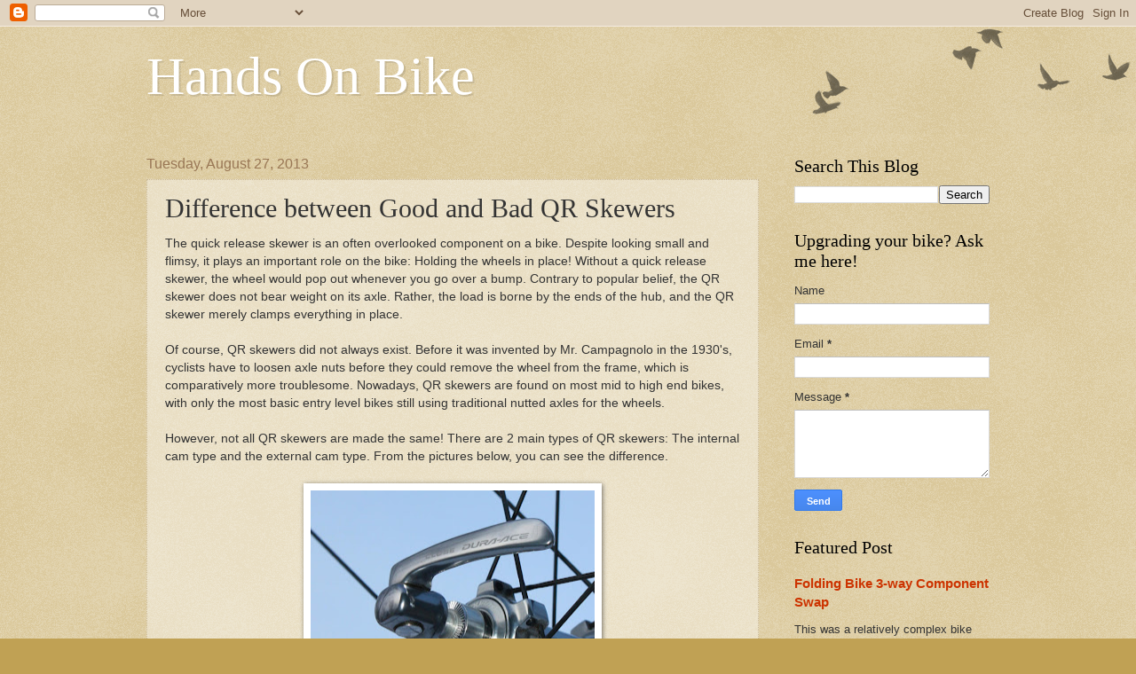

--- FILE ---
content_type: text/html; charset=UTF-8
request_url: https://handsonbike.blogspot.com/2013/08/difference-between-good-and-bad-qr.html
body_size: 28685
content:
<!DOCTYPE html>
<html class='v2' dir='ltr' lang='en'>
<head>
<link href='https://www.blogger.com/static/v1/widgets/335934321-css_bundle_v2.css' rel='stylesheet' type='text/css'/>
<meta content='width=1100' name='viewport'/>
<meta content='text/html; charset=UTF-8' http-equiv='Content-Type'/>
<meta content='blogger' name='generator'/>
<link href='https://handsonbike.blogspot.com/favicon.ico' rel='icon' type='image/x-icon'/>
<link href='https://handsonbike.blogspot.com/2013/08/difference-between-good-and-bad-qr.html' rel='canonical'/>
<link rel="alternate" type="application/atom+xml" title="Hands On Bike - Atom" href="https://handsonbike.blogspot.com/feeds/posts/default" />
<link rel="alternate" type="application/rss+xml" title="Hands On Bike - RSS" href="https://handsonbike.blogspot.com/feeds/posts/default?alt=rss" />
<link rel="service.post" type="application/atom+xml" title="Hands On Bike - Atom" href="https://www.blogger.com/feeds/3932426191875887596/posts/default" />

<link rel="alternate" type="application/atom+xml" title="Hands On Bike - Atom" href="https://handsonbike.blogspot.com/feeds/1200278067527758495/comments/default" />
<!--Can't find substitution for tag [blog.ieCssRetrofitLinks]-->
<link href='https://blogger.googleusercontent.com/img/b/R29vZ2xl/AVvXsEj70nFct9mZlZKYPDiLwG74_PC5OhkVkD7uM7vMPJ577dHNaMOnLDURDXjmi-J16wBOezPwrX5u4kAMH4HuizApYc4I1v10IteRotL0Xbb41LPcmEoxuydeBgI9EWhMnaMi9OBmb_nLMJCD/s320/DuraAce+QR+Skewer.jpg' rel='image_src'/>
<meta content='https://handsonbike.blogspot.com/2013/08/difference-between-good-and-bad-qr.html' property='og:url'/>
<meta content='Difference between Good and Bad QR Skewers' property='og:title'/>
<meta content='Hands On Bike is a blog that focuses on sharing tips about bicycle upgrading, especially for folding bikes.' property='og:description'/>
<meta content='https://blogger.googleusercontent.com/img/b/R29vZ2xl/AVvXsEj70nFct9mZlZKYPDiLwG74_PC5OhkVkD7uM7vMPJ577dHNaMOnLDURDXjmi-J16wBOezPwrX5u4kAMH4HuizApYc4I1v10IteRotL0Xbb41LPcmEoxuydeBgI9EWhMnaMi9OBmb_nLMJCD/w1200-h630-p-k-no-nu/DuraAce+QR+Skewer.jpg' property='og:image'/>
<title>Hands On Bike: Difference between Good and Bad QR Skewers</title>
<style id='page-skin-1' type='text/css'><!--
/*
-----------------------------------------------
Blogger Template Style
Name:     Watermark
Designer: Blogger
URL:      www.blogger.com
----------------------------------------------- */
/* Use this with templates/1ktemplate-*.html */
/* Content
----------------------------------------------- */
body {
font: normal normal 14px Arial, Tahoma, Helvetica, FreeSans, sans-serif;
color: #333333;
background: #c0a154 url(https://resources.blogblog.com/blogblog/data/1kt/watermark/body_background_birds.png) repeat scroll top left;
}
html body .content-outer {
min-width: 0;
max-width: 100%;
width: 100%;
}
.content-outer {
font-size: 92%;
}
a:link {
text-decoration:none;
color: #cc3300;
}
a:visited {
text-decoration:none;
color: #993322;
}
a:hover {
text-decoration:underline;
color: #ff3300;
}
.body-fauxcolumns .cap-top {
margin-top: 30px;
background: transparent url(https://resources.blogblog.com/blogblog/data/1kt/watermark/body_overlay_birds.png) no-repeat scroll top right;
height: 121px;
}
.content-inner {
padding: 0;
}
/* Header
----------------------------------------------- */
.header-inner .Header .titlewrapper,
.header-inner .Header .descriptionwrapper {
padding-left: 20px;
padding-right: 20px;
}
.Header h1 {
font: normal normal 60px Georgia, Utopia, 'Palatino Linotype', Palatino, serif;
color: #ffffff;
text-shadow: 2px 2px rgba(0, 0, 0, .1);
}
.Header h1 a {
color: #ffffff;
}
.Header .description {
font-size: 140%;
color: #997755;
}
/* Tabs
----------------------------------------------- */
.tabs-inner .section {
margin: 0 20px;
}
.tabs-inner .PageList, .tabs-inner .LinkList, .tabs-inner .Labels {
margin-left: -11px;
margin-right: -11px;
background-color: transparent;
border-top: 0 solid #ffffff;
border-bottom: 0 solid #ffffff;
-moz-box-shadow: 0 0 0 rgba(0, 0, 0, .3);
-webkit-box-shadow: 0 0 0 rgba(0, 0, 0, .3);
-goog-ms-box-shadow: 0 0 0 rgba(0, 0, 0, .3);
box-shadow: 0 0 0 rgba(0, 0, 0, .3);
}
.tabs-inner .PageList .widget-content,
.tabs-inner .LinkList .widget-content,
.tabs-inner .Labels .widget-content {
margin: -3px -11px;
background: transparent none  no-repeat scroll right;
}
.tabs-inner .widget ul {
padding: 2px 25px;
max-height: 34px;
background: transparent none no-repeat scroll left;
}
.tabs-inner .widget li {
border: none;
}
.tabs-inner .widget li a {
display: inline-block;
padding: .25em 1em;
font: normal normal 20px Georgia, Utopia, 'Palatino Linotype', Palatino, serif;
color: #cc3300;
border-right: 1px solid #c0a154;
}
.tabs-inner .widget li:first-child a {
border-left: 1px solid #c0a154;
}
.tabs-inner .widget li.selected a, .tabs-inner .widget li a:hover {
color: #000000;
}
/* Headings
----------------------------------------------- */
h2 {
font: normal normal 20px Georgia, Utopia, 'Palatino Linotype', Palatino, serif;
color: #000000;
margin: 0 0 .5em;
}
h2.date-header {
font: normal normal 16px Arial, Tahoma, Helvetica, FreeSans, sans-serif;
color: #997755;
}
/* Main
----------------------------------------------- */
.main-inner .column-center-inner,
.main-inner .column-left-inner,
.main-inner .column-right-inner {
padding: 0 5px;
}
.main-outer {
margin-top: 0;
background: transparent none no-repeat scroll top left;
}
.main-inner {
padding-top: 30px;
}
.main-cap-top {
position: relative;
}
.main-cap-top .cap-right {
position: absolute;
height: 0;
width: 100%;
bottom: 0;
background: transparent none repeat-x scroll bottom center;
}
.main-cap-top .cap-left {
position: absolute;
height: 245px;
width: 280px;
right: 0;
bottom: 0;
background: transparent none no-repeat scroll bottom left;
}
/* Posts
----------------------------------------------- */
.post-outer {
padding: 15px 20px;
margin: 0 0 25px;
background: transparent url(https://resources.blogblog.com/blogblog/data/1kt/watermark/post_background_birds.png) repeat scroll top left;
_background-image: none;
border: dotted 1px #ccbb99;
-moz-box-shadow: 0 0 0 rgba(0, 0, 0, .1);
-webkit-box-shadow: 0 0 0 rgba(0, 0, 0, .1);
-goog-ms-box-shadow: 0 0 0 rgba(0, 0, 0, .1);
box-shadow: 0 0 0 rgba(0, 0, 0, .1);
}
h3.post-title {
font: normal normal 30px Georgia, Utopia, 'Palatino Linotype', Palatino, serif;
margin: 0;
}
.comments h4 {
font: normal normal 30px Georgia, Utopia, 'Palatino Linotype', Palatino, serif;
margin: 1em 0 0;
}
.post-body {
font-size: 105%;
line-height: 1.5;
position: relative;
}
.post-header {
margin: 0 0 1em;
color: #997755;
}
.post-footer {
margin: 10px 0 0;
padding: 10px 0 0;
color: #997755;
border-top: dashed 1px #777777;
}
#blog-pager {
font-size: 140%
}
#comments .comment-author {
padding-top: 1.5em;
border-top: dashed 1px #777777;
background-position: 0 1.5em;
}
#comments .comment-author:first-child {
padding-top: 0;
border-top: none;
}
.avatar-image-container {
margin: .2em 0 0;
}
/* Comments
----------------------------------------------- */
.comments .comments-content .icon.blog-author {
background-repeat: no-repeat;
background-image: url([data-uri]);
}
.comments .comments-content .loadmore a {
border-top: 1px solid #777777;
border-bottom: 1px solid #777777;
}
.comments .continue {
border-top: 2px solid #777777;
}
/* Widgets
----------------------------------------------- */
.widget ul, .widget #ArchiveList ul.flat {
padding: 0;
list-style: none;
}
.widget ul li, .widget #ArchiveList ul.flat li {
padding: .35em 0;
text-indent: 0;
border-top: dashed 1px #777777;
}
.widget ul li:first-child, .widget #ArchiveList ul.flat li:first-child {
border-top: none;
}
.widget .post-body ul {
list-style: disc;
}
.widget .post-body ul li {
border: none;
}
.widget .zippy {
color: #777777;
}
.post-body img, .post-body .tr-caption-container, .Profile img, .Image img,
.BlogList .item-thumbnail img {
padding: 5px;
background: #fff;
-moz-box-shadow: 1px 1px 5px rgba(0, 0, 0, .5);
-webkit-box-shadow: 1px 1px 5px rgba(0, 0, 0, .5);
-goog-ms-box-shadow: 1px 1px 5px rgba(0, 0, 0, .5);
box-shadow: 1px 1px 5px rgba(0, 0, 0, .5);
}
.post-body img, .post-body .tr-caption-container {
padding: 8px;
}
.post-body .tr-caption-container {
color: #333333;
}
.post-body .tr-caption-container img {
padding: 0;
background: transparent;
border: none;
-moz-box-shadow: 0 0 0 rgba(0, 0, 0, .1);
-webkit-box-shadow: 0 0 0 rgba(0, 0, 0, .1);
-goog-ms-box-shadow: 0 0 0 rgba(0, 0, 0, .1);
box-shadow: 0 0 0 rgba(0, 0, 0, .1);
}
/* Footer
----------------------------------------------- */
.footer-outer {
color:#ccbb99;
background: #330000 url(https://resources.blogblog.com/blogblog/data/1kt/watermark/body_background_navigator.png) repeat scroll top left;
}
.footer-outer a {
color: #ff7755;
}
.footer-outer a:visited {
color: #dd5533;
}
.footer-outer a:hover {
color: #ff9977;
}
.footer-outer .widget h2 {
color: #eeddbb;
}
/* Mobile
----------------------------------------------- */
body.mobile  {
background-size: 100% auto;
}
.mobile .body-fauxcolumn-outer {
background: transparent none repeat scroll top left;
}
html .mobile .mobile-date-outer {
border-bottom: none;
background: transparent url(https://resources.blogblog.com/blogblog/data/1kt/watermark/post_background_birds.png) repeat scroll top left;
_background-image: none;
margin-bottom: 10px;
}
.mobile .main-inner .date-outer {
padding: 0;
}
.mobile .main-inner .date-header {
margin: 10px;
}
.mobile .main-cap-top {
z-index: -1;
}
.mobile .content-outer {
font-size: 100%;
}
.mobile .post-outer {
padding: 10px;
}
.mobile .main-cap-top .cap-left {
background: transparent none no-repeat scroll bottom left;
}
.mobile .body-fauxcolumns .cap-top {
margin: 0;
}
.mobile-link-button {
background: transparent url(https://resources.blogblog.com/blogblog/data/1kt/watermark/post_background_birds.png) repeat scroll top left;
}
.mobile-link-button a:link, .mobile-link-button a:visited {
color: #cc3300;
}
.mobile-index-date .date-header {
color: #997755;
}
.mobile-index-contents {
color: #333333;
}
.mobile .tabs-inner .section {
margin: 0;
}
.mobile .tabs-inner .PageList {
margin-left: 0;
margin-right: 0;
}
.mobile .tabs-inner .PageList .widget-content {
margin: 0;
color: #000000;
background: transparent url(https://resources.blogblog.com/blogblog/data/1kt/watermark/post_background_birds.png) repeat scroll top left;
}
.mobile .tabs-inner .PageList .widget-content .pagelist-arrow {
border-left: 1px solid #c0a154;
}

--></style>
<style id='template-skin-1' type='text/css'><!--
body {
min-width: 990px;
}
.content-outer, .content-fauxcolumn-outer, .region-inner {
min-width: 990px;
max-width: 990px;
_width: 990px;
}
.main-inner .columns {
padding-left: 0;
padding-right: 260px;
}
.main-inner .fauxcolumn-center-outer {
left: 0;
right: 260px;
/* IE6 does not respect left and right together */
_width: expression(this.parentNode.offsetWidth -
parseInt("0") -
parseInt("260px") + 'px');
}
.main-inner .fauxcolumn-left-outer {
width: 0;
}
.main-inner .fauxcolumn-right-outer {
width: 260px;
}
.main-inner .column-left-outer {
width: 0;
right: 100%;
margin-left: -0;
}
.main-inner .column-right-outer {
width: 260px;
margin-right: -260px;
}
#layout {
min-width: 0;
}
#layout .content-outer {
min-width: 0;
width: 800px;
}
#layout .region-inner {
min-width: 0;
width: auto;
}
body#layout div.add_widget {
padding: 8px;
}
body#layout div.add_widget a {
margin-left: 32px;
}
--></style>
<script type='text/javascript'>
        (function(i,s,o,g,r,a,m){i['GoogleAnalyticsObject']=r;i[r]=i[r]||function(){
        (i[r].q=i[r].q||[]).push(arguments)},i[r].l=1*new Date();a=s.createElement(o),
        m=s.getElementsByTagName(o)[0];a.async=1;a.src=g;m.parentNode.insertBefore(a,m)
        })(window,document,'script','https://www.google-analytics.com/analytics.js','ga');
        ga('create', 'UA-63320787-1', 'auto', 'blogger');
        ga('blogger.send', 'pageview');
      </script>
<link href='https://www.blogger.com/dyn-css/authorization.css?targetBlogID=3932426191875887596&amp;zx=c78f7ea6-144c-4b6f-a35a-7fea75a84b1c' media='none' onload='if(media!=&#39;all&#39;)media=&#39;all&#39;' rel='stylesheet'/><noscript><link href='https://www.blogger.com/dyn-css/authorization.css?targetBlogID=3932426191875887596&amp;zx=c78f7ea6-144c-4b6f-a35a-7fea75a84b1c' rel='stylesheet'/></noscript>
<meta name='google-adsense-platform-account' content='ca-host-pub-1556223355139109'/>
<meta name='google-adsense-platform-domain' content='blogspot.com'/>

<!-- data-ad-client=ca-pub-6910408647203024 -->

</head>
<body class='loading variant-birds'>
<div class='navbar section' id='navbar' name='Navbar'><div class='widget Navbar' data-version='1' id='Navbar1'><script type="text/javascript">
    function setAttributeOnload(object, attribute, val) {
      if(window.addEventListener) {
        window.addEventListener('load',
          function(){ object[attribute] = val; }, false);
      } else {
        window.attachEvent('onload', function(){ object[attribute] = val; });
      }
    }
  </script>
<div id="navbar-iframe-container"></div>
<script type="text/javascript" src="https://apis.google.com/js/platform.js"></script>
<script type="text/javascript">
      gapi.load("gapi.iframes:gapi.iframes.style.bubble", function() {
        if (gapi.iframes && gapi.iframes.getContext) {
          gapi.iframes.getContext().openChild({
              url: 'https://www.blogger.com/navbar/3932426191875887596?po\x3d1200278067527758495\x26origin\x3dhttps://handsonbike.blogspot.com',
              where: document.getElementById("navbar-iframe-container"),
              id: "navbar-iframe"
          });
        }
      });
    </script><script type="text/javascript">
(function() {
var script = document.createElement('script');
script.type = 'text/javascript';
script.src = '//pagead2.googlesyndication.com/pagead/js/google_top_exp.js';
var head = document.getElementsByTagName('head')[0];
if (head) {
head.appendChild(script);
}})();
</script>
</div></div>
<div class='body-fauxcolumns'>
<div class='fauxcolumn-outer body-fauxcolumn-outer'>
<div class='cap-top'>
<div class='cap-left'></div>
<div class='cap-right'></div>
</div>
<div class='fauxborder-left'>
<div class='fauxborder-right'></div>
<div class='fauxcolumn-inner'>
</div>
</div>
<div class='cap-bottom'>
<div class='cap-left'></div>
<div class='cap-right'></div>
</div>
</div>
</div>
<div class='content'>
<div class='content-fauxcolumns'>
<div class='fauxcolumn-outer content-fauxcolumn-outer'>
<div class='cap-top'>
<div class='cap-left'></div>
<div class='cap-right'></div>
</div>
<div class='fauxborder-left'>
<div class='fauxborder-right'></div>
<div class='fauxcolumn-inner'>
</div>
</div>
<div class='cap-bottom'>
<div class='cap-left'></div>
<div class='cap-right'></div>
</div>
</div>
</div>
<div class='content-outer'>
<div class='content-cap-top cap-top'>
<div class='cap-left'></div>
<div class='cap-right'></div>
</div>
<div class='fauxborder-left content-fauxborder-left'>
<div class='fauxborder-right content-fauxborder-right'></div>
<div class='content-inner'>
<header>
<div class='header-outer'>
<div class='header-cap-top cap-top'>
<div class='cap-left'></div>
<div class='cap-right'></div>
</div>
<div class='fauxborder-left header-fauxborder-left'>
<div class='fauxborder-right header-fauxborder-right'></div>
<div class='region-inner header-inner'>
<div class='header section' id='header' name='Header'><div class='widget Header' data-version='1' id='Header1'>
<div id='header-inner'>
<div class='titlewrapper'>
<h1 class='title'>
<a href='https://handsonbike.blogspot.com/'>
Hands On Bike
</a>
</h1>
</div>
<div class='descriptionwrapper'>
<p class='description'><span>
</span></p>
</div>
</div>
</div></div>
</div>
</div>
<div class='header-cap-bottom cap-bottom'>
<div class='cap-left'></div>
<div class='cap-right'></div>
</div>
</div>
</header>
<div class='tabs-outer'>
<div class='tabs-cap-top cap-top'>
<div class='cap-left'></div>
<div class='cap-right'></div>
</div>
<div class='fauxborder-left tabs-fauxborder-left'>
<div class='fauxborder-right tabs-fauxborder-right'></div>
<div class='region-inner tabs-inner'>
<div class='tabs no-items section' id='crosscol' name='Cross-Column'></div>
<div class='tabs no-items section' id='crosscol-overflow' name='Cross-Column 2'></div>
</div>
</div>
<div class='tabs-cap-bottom cap-bottom'>
<div class='cap-left'></div>
<div class='cap-right'></div>
</div>
</div>
<div class='main-outer'>
<div class='main-cap-top cap-top'>
<div class='cap-left'></div>
<div class='cap-right'></div>
</div>
<div class='fauxborder-left main-fauxborder-left'>
<div class='fauxborder-right main-fauxborder-right'></div>
<div class='region-inner main-inner'>
<div class='columns fauxcolumns'>
<div class='fauxcolumn-outer fauxcolumn-center-outer'>
<div class='cap-top'>
<div class='cap-left'></div>
<div class='cap-right'></div>
</div>
<div class='fauxborder-left'>
<div class='fauxborder-right'></div>
<div class='fauxcolumn-inner'>
</div>
</div>
<div class='cap-bottom'>
<div class='cap-left'></div>
<div class='cap-right'></div>
</div>
</div>
<div class='fauxcolumn-outer fauxcolumn-left-outer'>
<div class='cap-top'>
<div class='cap-left'></div>
<div class='cap-right'></div>
</div>
<div class='fauxborder-left'>
<div class='fauxborder-right'></div>
<div class='fauxcolumn-inner'>
</div>
</div>
<div class='cap-bottom'>
<div class='cap-left'></div>
<div class='cap-right'></div>
</div>
</div>
<div class='fauxcolumn-outer fauxcolumn-right-outer'>
<div class='cap-top'>
<div class='cap-left'></div>
<div class='cap-right'></div>
</div>
<div class='fauxborder-left'>
<div class='fauxborder-right'></div>
<div class='fauxcolumn-inner'>
</div>
</div>
<div class='cap-bottom'>
<div class='cap-left'></div>
<div class='cap-right'></div>
</div>
</div>
<!-- corrects IE6 width calculation -->
<div class='columns-inner'>
<div class='column-center-outer'>
<div class='column-center-inner'>
<div class='main section' id='main' name='Main'><div class='widget Blog' data-version='1' id='Blog1'>
<div class='blog-posts hfeed'>

          <div class="date-outer">
        
<h2 class='date-header'><span>Tuesday, August 27, 2013</span></h2>

          <div class="date-posts">
        
<div class='post-outer'>
<div class='post hentry uncustomized-post-template' itemprop='blogPost' itemscope='itemscope' itemtype='http://schema.org/BlogPosting'>
<meta content='https://blogger.googleusercontent.com/img/b/R29vZ2xl/AVvXsEj70nFct9mZlZKYPDiLwG74_PC5OhkVkD7uM7vMPJ577dHNaMOnLDURDXjmi-J16wBOezPwrX5u4kAMH4HuizApYc4I1v10IteRotL0Xbb41LPcmEoxuydeBgI9EWhMnaMi9OBmb_nLMJCD/s320/DuraAce+QR+Skewer.jpg' itemprop='image_url'/>
<meta content='3932426191875887596' itemprop='blogId'/>
<meta content='1200278067527758495' itemprop='postId'/>
<a name='1200278067527758495'></a>
<h3 class='post-title entry-title' itemprop='name'>
Difference between Good and Bad QR Skewers
</h3>
<div class='post-header'>
<div class='post-header-line-1'></div>
</div>
<div class='post-body entry-content' id='post-body-1200278067527758495' itemprop='description articleBody'>
The quick release skewer is an often overlooked component on a bike. Despite looking small and flimsy, it plays an important role on the bike: Holding the wheels in place! Without a quick release skewer, the wheel would pop out whenever you go over a bump. Contrary to popular belief, the QR skewer does not bear weight on its axle. Rather, the load is borne by the ends of the hub, and the QR skewer merely clamps everything in place.<br />
<br />
Of course, QR skewers did not always exist. Before it was invented by Mr. Campagnolo in the 1930's, cyclists have to loosen axle nuts before they could remove the wheel from the frame, which is comparatively more troublesome. Nowadays, QR skewers are found on most mid to high end bikes, with only the most basic entry level bikes still using traditional nutted axles for the wheels.<br />
<br />
However, not all QR skewers are made the same! There are 2 main types of QR skewers: The internal cam type and the external cam type. From the pictures below, you can see the difference.<br />
<br />
<div class="separator" style="clear: both; text-align: center;">
<a href="https://blogger.googleusercontent.com/img/b/R29vZ2xl/AVvXsEj70nFct9mZlZKYPDiLwG74_PC5OhkVkD7uM7vMPJ577dHNaMOnLDURDXjmi-J16wBOezPwrX5u4kAMH4HuizApYc4I1v10IteRotL0Xbb41LPcmEoxuydeBgI9EWhMnaMi9OBmb_nLMJCD/s1600/DuraAce+QR+Skewer.jpg" imageanchor="1" style="margin-left: 1em; margin-right: 1em;"><img border="0" height="239" src="https://blogger.googleusercontent.com/img/b/R29vZ2xl/AVvXsEj70nFct9mZlZKYPDiLwG74_PC5OhkVkD7uM7vMPJ577dHNaMOnLDURDXjmi-J16wBOezPwrX5u4kAMH4HuizApYc4I1v10IteRotL0Xbb41LPcmEoxuydeBgI9EWhMnaMi9OBmb_nLMJCD/s320/DuraAce+QR+Skewer.jpg" width="320" /></a></div>
<div style="text-align: center;">
<i>Dura-Ace QR skewer with an internal cam mechanism </i></div>
<br />
<div class="separator" style="clear: both; text-align: center;">
<a href="https://blogger.googleusercontent.com/img/b/R29vZ2xl/AVvXsEg6icH_dH1-POCRfJO7EhQs1iF0jNVL8aEveoVezKJq5gCm_Mcom_Z7Aks8lbNEAV4sUPNtZWjF3DM9jb2Fi8HJQ__D142EboXzkLqaBDpRYBtz9PxrI-VNA0oNakjZP8ek9ynM2rw_MiuA/s1600/skewer-external.jpg" imageanchor="1" style="margin-left: 1em; margin-right: 1em;"><img border="0" src="https://blogger.googleusercontent.com/img/b/R29vZ2xl/AVvXsEg6icH_dH1-POCRfJO7EhQs1iF0jNVL8aEveoVezKJq5gCm_Mcom_Z7Aks8lbNEAV4sUPNtZWjF3DM9jb2Fi8HJQ__D142EboXzkLqaBDpRYBtz9PxrI-VNA0oNakjZP8ek9ynM2rw_MiuA/s1600/skewer-external.jpg" /></a></div>
<div style="text-align: center;">
<i>QR skewer with an external cam mechanism</i></div>
<br />
The most common type of QR skewers that we see nowadays are the external type. It is usually lighter in weight, and easier to manufacture. This makes it cheaper too. However, compared to the internal type with all metal parts, it does not have such a strong clamping force, and the performance is also poorer due to inferior parts being used (further elaborated below).<br />
<br />
For normal usage, either type of QR skewer will work fine. However, if you want to know more about the difference between good and bad QR skewers, read on!<br />
<br />
Let us take a look at the external cam type of QR skewers, as it is more common and the mechanism can be seen easily. Look at the two pictures below. They are both external cam type QR skewers, and they also look similar, but there is actually a crucial difference.<br />
<br />
<div style="text-align: center;">
<a href="https://blogger.googleusercontent.com/img/b/R29vZ2xl/AVvXsEjJPiwBBBN9Tr4GmdFOvfHed19F2FqMDeeFjzPelCRX2NKjQH7VHRcHzPSvaxxxYzSKdwnRsm6l5oIJbEJP_kL5YaWQnZuWBp5G89TbnmByRh5mzNdd3zI7LpqkGG5f5OdqCPETtLJjr5wt/s1600/IMAG0946.jpg" style="margin-left: 1em; margin-right: 1em;"><img border="0" height="180" src="https://blogger.googleusercontent.com/img/b/R29vZ2xl/AVvXsEjJPiwBBBN9Tr4GmdFOvfHed19F2FqMDeeFjzPelCRX2NKjQH7VHRcHzPSvaxxxYzSKdwnRsm6l5oIJbEJP_kL5YaWQnZuWBp5G89TbnmByRh5mzNdd3zI7LpqkGG5f5OdqCPETtLJjr5wt/s320/IMAG0946.jpg" width="320" /></a></div>
<div style="text-align: center;">
<i>QR skewers that come with the Wheelsport wheelset</i></div>
<br />
<div class="separator" style="clear: both; text-align: center;">
<a href="https://blogger.googleusercontent.com/img/b/R29vZ2xl/AVvXsEjninmsK_LEux7mi1DgfaPnwEt-yOzhciEoIt87AAFZIefSXjZ9KjPGjMJsJfWG5_hGYSSkxdn6G5PJUlJuVyzqnvFPaE9k975q9HMe2R9NqPts_Cbnzt8chelURSizH-_qc_6j2vcVK-Ux/s1600/IMAG0942.jpg" imageanchor="1" style="margin-left: 1em; margin-right: 1em;"><img border="0" height="180" src="https://blogger.googleusercontent.com/img/b/R29vZ2xl/AVvXsEjninmsK_LEux7mi1DgfaPnwEt-yOzhciEoIt87AAFZIefSXjZ9KjPGjMJsJfWG5_hGYSSkxdn6G5PJUlJuVyzqnvFPaE9k975q9HMe2R9NqPts_Cbnzt8chelURSizH-_qc_6j2vcVK-Ux/s320/IMAG0942.jpg" width="320" /></a></div>
<div style="text-align: center;">
<i>&nbsp;New QR skewers from TAT</i></div>
<div class="separator" style="clear: both; text-align: center;">
<a href="https://blogger.googleusercontent.com/img/b/R29vZ2xl/AVvXsEjJPiwBBBN9Tr4GmdFOvfHed19F2FqMDeeFjzPelCRX2NKjQH7VHRcHzPSvaxxxYzSKdwnRsm6l5oIJbEJP_kL5YaWQnZuWBp5G89TbnmByRh5mzNdd3zI7LpqkGG5f5OdqCPETtLJjr5wt/s1600/IMAG0946.jpg" imageanchor="1" style="margin-left: 1em; margin-right: 1em;"><br /></a></div>
Did you spot the difference? If yes, good for you. You can tell the difference between a well designed QR skewer and a normal QR skewer. If not, read on to find out!<br />
<br />
Look at the concave shaped washer under the lever cam. On most (90%) QR skewers, this piece is made of hard rubber or plastic (1st picture). When the lever is closed, the rubber compresses and some of the clamping force is lost. <b>This is why you get a mushy feeling when you use this type of QR skewer. What you are feeling is the concave rubber washer compressing under load. </b>Although it will still work, you will need to apply a higher force at the lever to close the QR skewer properly, as some of the force is used to compress the soft rubber washer instead of clamping the hub tightly.<br />
<br />
On the other hand, look at the concave washer on the QR skewer in the 2nd picture. It is a solid metal washer made of brass. When closing the lever, the brass washer reduces the amount of friction in the cam mechanism (compared to the rubber washer), and it gives a nice, solid locking action.<b> The brass washer does not compress and the clamping force is fully utilized to secure the wheel</b>. Not only does the locking action feel smoother, the clamping force is easily achieved with less effort.<br />
<br />
Another difference is the material used to make the QR skewer. This also indirectly affects the weight of the QR skewer.<br />
<br />
<div style="text-align: center;">
<a href="https://blogger.googleusercontent.com/img/b/R29vZ2xl/AVvXsEhsor0ITuVRstyqBSXKCxRYDNtvNkPnSLftHSTYnT9EBQm8O9i28pVMHgQ-RNn61jT0sVBmJwH6M4Y2xXAqZF4oLH5M0sJLTWUdh_PJpCLo2fw1hj5Cyc9Yw5oKJaLqOqjhFtpvZmwkxrOD/s1600/IMAG0945.jpg" style="margin-left: 1em; margin-right: 1em;"><img border="0" height="320" src="https://blogger.googleusercontent.com/img/b/R29vZ2xl/AVvXsEhsor0ITuVRstyqBSXKCxRYDNtvNkPnSLftHSTYnT9EBQm8O9i28pVMHgQ-RNn61jT0sVBmJwH6M4Y2xXAqZF4oLH5M0sJLTWUdh_PJpCLo2fw1hj5Cyc9Yw5oKJaLqOqjhFtpvZmwkxrOD/s320/IMAG0945.jpg" width="180" /></a></div>
<div style="text-align: center;">
<i>QR skewers from the Wheelsport wheelset. All the pivots and axle are made of normal steel, with aluminium levers.</i></div>
<br />
<div class="separator" style="clear: both; text-align: center;">
<a href="https://blogger.googleusercontent.com/img/b/R29vZ2xl/AVvXsEg4XAs3aZ6Yff3DMhC1g2ELBacV4Oi-4xz0G6lCNvfkir4OI_Nez-9GnIDGS7aQUadqBG_zxX9FkSgKyCN214xCcp6C-NcDux2Y1Ax2LA8N85JECX-uPc6jJqNdlS-04w94vFVfRmhOgJd1/s1600/IMAG0944.jpg" imageanchor="1" style="margin-left: 1em; margin-right: 1em;"><img border="0" height="320" src="https://blogger.googleusercontent.com/img/b/R29vZ2xl/AVvXsEg4XAs3aZ6Yff3DMhC1g2ELBacV4Oi-4xz0G6lCNvfkir4OI_Nez-9GnIDGS7aQUadqBG_zxX9FkSgKyCN214xCcp6C-NcDux2Y1Ax2LA8N85JECX-uPc6jJqNdlS-04w94vFVfRmhOgJd1/s320/IMAG0944.jpg" width="180" /></a></div>
<div style="text-align: center;">
<i>&nbsp;TAT Alloy/Titanium QR skewers. Titanium pivots and axle, aluminium levers and nut.</i><br />
<i><br /></i></div>
<div class="separator" style="clear: both; text-align: center;">
<a href="https://blogger.googleusercontent.com/img/b/R29vZ2xl/AVvXsEhsor0ITuVRstyqBSXKCxRYDNtvNkPnSLftHSTYnT9EBQm8O9i28pVMHgQ-RNn61jT0sVBmJwH6M4Y2xXAqZF4oLH5M0sJLTWUdh_PJpCLo2fw1hj5Cyc9Yw5oKJaLqOqjhFtpvZmwkxrOD/s1600/IMAG0945.jpg" imageanchor="1" style="margin-left: 1em; margin-right: 1em;"><br /></a></div>
The titanium QR skewer is a good 40 grams lighter than the normal steel QR. This is despite it using a heavier brass washer. Another important feature is that because there is no steel used (besides the spring), it does not rust! Compare this to another QR skewer that has some rust on the exposed steel pivot.<br />
<br />
<div class="separator" style="clear: both; text-align: center;">
<a href="https://blogger.googleusercontent.com/img/b/R29vZ2xl/AVvXsEhj95t2IOEcf5y7d-gwcKBH-st0g-N5iFvX2osjjDT7p_zdLyM-aU4ErLR_Rf2c03XY4zVXmupbQbLqguJbQsu2_4oP9rStoHSWsD1LFbo0y-3ojHI2mbCDEQCodOAJnkdZJtsdkxpVngmi/s1600/IMAG0947.jpg" imageanchor="1" style="margin-left: 1em; margin-right: 1em;"><img border="0" height="320" src="https://blogger.googleusercontent.com/img/b/R29vZ2xl/AVvXsEhj95t2IOEcf5y7d-gwcKBH-st0g-N5iFvX2osjjDT7p_zdLyM-aU4ErLR_Rf2c03XY4zVXmupbQbLqguJbQsu2_4oP9rStoHSWsD1LFbo0y-3ojHI2mbCDEQCodOAJnkdZJtsdkxpVngmi/s320/IMAG0947.jpg" width="180" /></a></div>
<div style="text-align: center;">
<i>Rusted pivot on the PZ Racing QR skewer</i></div>
<br />
<b>More pictures of the TAT Titanium QR Skewer below:</b><br />
<br />
<div class="separator" style="clear: both; text-align: center;">
<a href="https://blogger.googleusercontent.com/img/b/R29vZ2xl/AVvXsEj5jpwGwOvF0ILmnw-3_e6j6H5-g0YrOtpAI-igzmcz6w50lPSGWZQkO9sOaH-lI_60KzzSg5FhbkSD_MdVv0S30GsYv7yQUvSND9bh0SKNMdlknVsmfnkKBwSRFYFGDVPhptTuYFPZiuwc/s1600/IMAG0931.jpg" imageanchor="1" style="margin-left: 1em; margin-right: 1em;"><img border="0" height="180" src="https://blogger.googleusercontent.com/img/b/R29vZ2xl/AVvXsEj5jpwGwOvF0ILmnw-3_e6j6H5-g0YrOtpAI-igzmcz6w50lPSGWZQkO9sOaH-lI_60KzzSg5FhbkSD_MdVv0S30GsYv7yQUvSND9bh0SKNMdlknVsmfnkKBwSRFYFGDVPhptTuYFPZiuwc/s320/IMAG0931.jpg" width="320" /></a></div>
<div style="text-align: center;">
<i>Comes in 74/130mm lengths for Dahon/Tern bikes </i></div>
<br />
<div class="separator" style="clear: both; text-align: center;">
<a href="https://blogger.googleusercontent.com/img/b/R29vZ2xl/AVvXsEjvkBmeq5n8VpQDu39KvRADReyLQoL4DditsRYP7iM5ful3gs86tWv1HDH_NKgF9n-R5DQsQ5OvsfDpLqYuQX4bllR5Mihn351mcDGd0wtkY1hs_nc0v_bpwPyeG8EhemxXe5E7QGQeQbDP/s1600/IMAG0932.jpg" imageanchor="1" style="margin-left: 1em; margin-right: 1em;"><img border="0" height="320" src="https://blogger.googleusercontent.com/img/b/R29vZ2xl/AVvXsEjvkBmeq5n8VpQDu39KvRADReyLQoL4DditsRYP7iM5ful3gs86tWv1HDH_NKgF9n-R5DQsQ5OvsfDpLqYuQX4bllR5Mihn351mcDGd0wtkY1hs_nc0v_bpwPyeG8EhemxXe5E7QGQeQbDP/s320/IMAG0932.jpg" width="180" /></a></div>
<div style="text-align: center;">
<i>Nice shiny hardware </i></div>
<br />
<div class="separator" style="clear: both; text-align: center;">
<a href="https://blogger.googleusercontent.com/img/b/R29vZ2xl/AVvXsEjDnuXgllg0K5wOcohiXc_6UpjF14g56IAuAPg4FG74LSsYdKvXcrvyGMGwvuwkPtPTuOrQmj8GvHL962AE_LimvbzDI_Lu7UB0fPL8AQNyGfdIKsZcxtIL70usl99oBWsk_o8DCWT6eY2j/s1600/IMAG0933.jpg" imageanchor="1" style="margin-left: 1em; margin-right: 1em;"><img border="0" height="180" src="https://blogger.googleusercontent.com/img/b/R29vZ2xl/AVvXsEjDnuXgllg0K5wOcohiXc_6UpjF14g56IAuAPg4FG74LSsYdKvXcrvyGMGwvuwkPtPTuOrQmj8GvHL962AE_LimvbzDI_Lu7UB0fPL8AQNyGfdIKsZcxtIL70usl99oBWsk_o8DCWT6eY2j/s320/IMAG0933.jpg" width="320" /></a></div>
<br />
<div class="separator" style="clear: both; text-align: center;">
<a href="https://blogger.googleusercontent.com/img/b/R29vZ2xl/AVvXsEiIXfQEEIJZsScoar28CevofeGYviQPa1DRUCCmo7evVq_-FV6GbcR21P_NKyqlbbquwtfCx8p9d6bkb4ny0c-e0H2KdrB5i7blS0h5IUdjMrBonveiBK_opKCdaqS2W5e5yadRnrCg1u_k/s1600/IMAG0943.jpg" imageanchor="1" style="margin-left: 1em; margin-right: 1em;"><img border="0" height="180" src="https://blogger.googleusercontent.com/img/b/R29vZ2xl/AVvXsEiIXfQEEIJZsScoar28CevofeGYviQPa1DRUCCmo7evVq_-FV6GbcR21P_NKyqlbbquwtfCx8p9d6bkb4ny0c-e0H2KdrB5i7blS0h5IUdjMrBonveiBK_opKCdaqS2W5e5yadRnrCg1u_k/s320/IMAG0943.jpg" width="320" /></a></div>
<div style="text-align: center;">
<i>Bought both the black and the gold coloured QR skewers</i></div>
<br />
Now you know the difference between good and normal QR skewers. Besides looking at the material used (titanium or steel) and the weight, also look at the type of concave washer that is used! A QR skewer with a brass washer will have a smoother operation and also more solid clamping action. Although this may not make a difference to most people, the quality shows up in the details.<br />
<br />
This "brass washer" concept also applies for seatpost QR levers, but that is a story for another day...<br />
&nbsp; <br />
<div class="separator" style="clear: both; text-align: center;">
<a href="https://blogger.googleusercontent.com/img/b/R29vZ2xl/AVvXsEh-R1xECMc4AdJk596oEfE9Cw-bhyphenhyphenFjGPMuyHDmiMUoJEHQR_bwVl7xkj6LOgkekaP_9rqFrvyO0UrBSW6PVOQdVdi8ow5S9Hx6baMPGmq6XdijpilKET_RY0hbQ-JFzd0HSFUQOuEopovW/s1600/IMAG0927.jpg" imageanchor="1" style="margin-left: 1em; margin-right: 1em;"></a></div>
<div class="separator" style="clear: both; text-align: center;">
<a href="https://blogger.googleusercontent.com/img/b/R29vZ2xl/AVvXsEhQh2bILM1inndE3c0N_aWsgOkx_s9tltmSHaCUcOeDHOAH0Pu6DTDwj3uZUQ0Wh4o3w1B328iCT0oY9dIj2sbVWv7b08NeuonN1O5mgZX5yanxujdpDQxC1Me1rgP9_V5pN-OUKfe4cDgn/s1600/IMAG0935.jpg" imageanchor="1" style="margin-left: 1em; margin-right: 1em;"><img border="0" height="180" src="https://blogger.googleusercontent.com/img/b/R29vZ2xl/AVvXsEhQh2bILM1inndE3c0N_aWsgOkx_s9tltmSHaCUcOeDHOAH0Pu6DTDwj3uZUQ0Wh4o3w1B328iCT0oY9dIj2sbVWv7b08NeuonN1O5mgZX5yanxujdpDQxC1Me1rgP9_V5pN-OUKfe4cDgn/s320/IMAG0935.jpg" width="320" /></a></div>
<div style="text-align: center;">
<i>Seatpost QR lever with brass shim (instead of rubber/plastic washer)</i></div>
<br />
<b>For more info about QR skewers, you can refer to the links below.</b><br />
<a href="http://www.bikeradar.com/gear/article/angryasian-death-to-crappy-quick-release-skewers-36417/">Good vs Bad QR Skewers</a><br />
<a href="http://sheldonbrown.com/skewers.html">Sheldon Brown - QR Skewers</a>
<div style='clear: both;'></div>
</div>
<div class='post-footer'>
<div class='post-footer-line post-footer-line-1'>
<span class='post-author vcard'>
</span>
<span class='post-timestamp'>
at
<meta content='https://handsonbike.blogspot.com/2013/08/difference-between-good-and-bad-qr.html' itemprop='url'/>
<a class='timestamp-link' href='https://handsonbike.blogspot.com/2013/08/difference-between-good-and-bad-qr.html' rel='bookmark' title='permanent link'><abbr class='published' itemprop='datePublished' title='2013-08-27T21:15:00+08:00'>August 27, 2013</abbr></a>
</span>
<span class='post-comment-link'>
</span>
<span class='post-icons'>
</span>
<div class='post-share-buttons goog-inline-block'>
<a class='goog-inline-block share-button sb-email' href='https://www.blogger.com/share-post.g?blogID=3932426191875887596&postID=1200278067527758495&target=email' target='_blank' title='Email This'><span class='share-button-link-text'>Email This</span></a><a class='goog-inline-block share-button sb-blog' href='https://www.blogger.com/share-post.g?blogID=3932426191875887596&postID=1200278067527758495&target=blog' onclick='window.open(this.href, "_blank", "height=270,width=475"); return false;' target='_blank' title='BlogThis!'><span class='share-button-link-text'>BlogThis!</span></a><a class='goog-inline-block share-button sb-twitter' href='https://www.blogger.com/share-post.g?blogID=3932426191875887596&postID=1200278067527758495&target=twitter' target='_blank' title='Share to X'><span class='share-button-link-text'>Share to X</span></a><a class='goog-inline-block share-button sb-facebook' href='https://www.blogger.com/share-post.g?blogID=3932426191875887596&postID=1200278067527758495&target=facebook' onclick='window.open(this.href, "_blank", "height=430,width=640"); return false;' target='_blank' title='Share to Facebook'><span class='share-button-link-text'>Share to Facebook</span></a><a class='goog-inline-block share-button sb-pinterest' href='https://www.blogger.com/share-post.g?blogID=3932426191875887596&postID=1200278067527758495&target=pinterest' target='_blank' title='Share to Pinterest'><span class='share-button-link-text'>Share to Pinterest</span></a>
</div>
</div>
<div class='post-footer-line post-footer-line-2'>
<span class='post-labels'>
Labels:
<a href='https://handsonbike.blogspot.com/search/label/PZ%20Racing' rel='tag'>PZ Racing</a>,
<a href='https://handsonbike.blogspot.com/search/label/QR%20Skewers' rel='tag'>QR Skewers</a>,
<a href='https://handsonbike.blogspot.com/search/label/Wheelsport' rel='tag'>Wheelsport</a>
</span>
</div>
<div class='post-footer-line post-footer-line-3'>
<span class='post-location'>
</span>
</div>
</div>
</div>
<div class='comments' id='comments'>
<a name='comments'></a>
<h4>10 comments:</h4>
<div class='comments-content'>
<script async='async' src='' type='text/javascript'></script>
<script type='text/javascript'>
    (function() {
      var items = null;
      var msgs = null;
      var config = {};

// <![CDATA[
      var cursor = null;
      if (items && items.length > 0) {
        cursor = parseInt(items[items.length - 1].timestamp) + 1;
      }

      var bodyFromEntry = function(entry) {
        var text = (entry &&
                    ((entry.content && entry.content.$t) ||
                     (entry.summary && entry.summary.$t))) ||
            '';
        if (entry && entry.gd$extendedProperty) {
          for (var k in entry.gd$extendedProperty) {
            if (entry.gd$extendedProperty[k].name == 'blogger.contentRemoved') {
              return '<span class="deleted-comment">' + text + '</span>';
            }
          }
        }
        return text;
      }

      var parse = function(data) {
        cursor = null;
        var comments = [];
        if (data && data.feed && data.feed.entry) {
          for (var i = 0, entry; entry = data.feed.entry[i]; i++) {
            var comment = {};
            // comment ID, parsed out of the original id format
            var id = /blog-(\d+).post-(\d+)/.exec(entry.id.$t);
            comment.id = id ? id[2] : null;
            comment.body = bodyFromEntry(entry);
            comment.timestamp = Date.parse(entry.published.$t) + '';
            if (entry.author && entry.author.constructor === Array) {
              var auth = entry.author[0];
              if (auth) {
                comment.author = {
                  name: (auth.name ? auth.name.$t : undefined),
                  profileUrl: (auth.uri ? auth.uri.$t : undefined),
                  avatarUrl: (auth.gd$image ? auth.gd$image.src : undefined)
                };
              }
            }
            if (entry.link) {
              if (entry.link[2]) {
                comment.link = comment.permalink = entry.link[2].href;
              }
              if (entry.link[3]) {
                var pid = /.*comments\/default\/(\d+)\?.*/.exec(entry.link[3].href);
                if (pid && pid[1]) {
                  comment.parentId = pid[1];
                }
              }
            }
            comment.deleteclass = 'item-control blog-admin';
            if (entry.gd$extendedProperty) {
              for (var k in entry.gd$extendedProperty) {
                if (entry.gd$extendedProperty[k].name == 'blogger.itemClass') {
                  comment.deleteclass += ' ' + entry.gd$extendedProperty[k].value;
                } else if (entry.gd$extendedProperty[k].name == 'blogger.displayTime') {
                  comment.displayTime = entry.gd$extendedProperty[k].value;
                }
              }
            }
            comments.push(comment);
          }
        }
        return comments;
      };

      var paginator = function(callback) {
        if (hasMore()) {
          var url = config.feed + '?alt=json&v=2&orderby=published&reverse=false&max-results=50';
          if (cursor) {
            url += '&published-min=' + new Date(cursor).toISOString();
          }
          window.bloggercomments = function(data) {
            var parsed = parse(data);
            cursor = parsed.length < 50 ? null
                : parseInt(parsed[parsed.length - 1].timestamp) + 1
            callback(parsed);
            window.bloggercomments = null;
          }
          url += '&callback=bloggercomments';
          var script = document.createElement('script');
          script.type = 'text/javascript';
          script.src = url;
          document.getElementsByTagName('head')[0].appendChild(script);
        }
      };
      var hasMore = function() {
        return !!cursor;
      };
      var getMeta = function(key, comment) {
        if ('iswriter' == key) {
          var matches = !!comment.author
              && comment.author.name == config.authorName
              && comment.author.profileUrl == config.authorUrl;
          return matches ? 'true' : '';
        } else if ('deletelink' == key) {
          return config.baseUri + '/comment/delete/'
               + config.blogId + '/' + comment.id;
        } else if ('deleteclass' == key) {
          return comment.deleteclass;
        }
        return '';
      };

      var replybox = null;
      var replyUrlParts = null;
      var replyParent = undefined;

      var onReply = function(commentId, domId) {
        if (replybox == null) {
          // lazily cache replybox, and adjust to suit this style:
          replybox = document.getElementById('comment-editor');
          if (replybox != null) {
            replybox.height = '250px';
            replybox.style.display = 'block';
            replyUrlParts = replybox.src.split('#');
          }
        }
        if (replybox && (commentId !== replyParent)) {
          replybox.src = '';
          document.getElementById(domId).insertBefore(replybox, null);
          replybox.src = replyUrlParts[0]
              + (commentId ? '&parentID=' + commentId : '')
              + '#' + replyUrlParts[1];
          replyParent = commentId;
        }
      };

      var hash = (window.location.hash || '#').substring(1);
      var startThread, targetComment;
      if (/^comment-form_/.test(hash)) {
        startThread = hash.substring('comment-form_'.length);
      } else if (/^c[0-9]+$/.test(hash)) {
        targetComment = hash.substring(1);
      }

      // Configure commenting API:
      var configJso = {
        'maxDepth': config.maxThreadDepth
      };
      var provider = {
        'id': config.postId,
        'data': items,
        'loadNext': paginator,
        'hasMore': hasMore,
        'getMeta': getMeta,
        'onReply': onReply,
        'rendered': true,
        'initComment': targetComment,
        'initReplyThread': startThread,
        'config': configJso,
        'messages': msgs
      };

      var render = function() {
        if (window.goog && window.goog.comments) {
          var holder = document.getElementById('comment-holder');
          window.goog.comments.render(holder, provider);
        }
      };

      // render now, or queue to render when library loads:
      if (window.goog && window.goog.comments) {
        render();
      } else {
        window.goog = window.goog || {};
        window.goog.comments = window.goog.comments || {};
        window.goog.comments.loadQueue = window.goog.comments.loadQueue || [];
        window.goog.comments.loadQueue.push(render);
      }
    })();
// ]]>
  </script>
<div id='comment-holder'>
<div class="comment-thread toplevel-thread"><ol id="top-ra"><li class="comment" id="c7105333331078644506"><div class="avatar-image-container"><img src="" alt=""/></div><div class="comment-block"><div class="comment-header"><cite class="user">Jayce</cite><span class="icon user "></span><span class="datetime secondary-text"><a rel="nofollow" href="https://handsonbike.blogspot.com/2013/08/difference-between-good-and-bad-qr.html?showComment=1378022836726#c7105333331078644506">September 1, 2013 at 4:07&#8239;PM</a></span></div><p class="comment-content">Hi, thumbs up for your blog. Really informative. <br><br>I am looking to upgrade the handlepost on my Raleigh foldie to the Fnhon one. Regarding the compression bolt/cap for Dahon steerer tube, is the size of the cap about the same as the top caps for 1 1/8&quot; steerer tubes? I noticed that the Dahon uses proprietary threaded compression bolt/cap and was wondering if a standard top cap with compression bolt can fit the Dahon/Fnhon handlepost.<br><br>Thanks!</p><span class="comment-actions secondary-text"><a class="comment-reply" target="_self" data-comment-id="7105333331078644506">Reply</a><span class="item-control blog-admin blog-admin pid-1301324516"><a target="_self" href="https://www.blogger.com/comment/delete/3932426191875887596/7105333331078644506">Delete</a></span></span></div><div class="comment-replies"><div id="c7105333331078644506-rt" class="comment-thread inline-thread"><span class="thread-toggle thread-expanded"><span class="thread-arrow"></span><span class="thread-count"><a target="_self">Replies</a></span></span><ol id="c7105333331078644506-ra" class="thread-chrome thread-expanded"><div><li class="comment" id="c2809798518389707786"><div class="avatar-image-container"><img src="" alt=""/></div><div class="comment-block"><div class="comment-header"><cite class="user"><a href="https://www.blogger.com/profile/05202331639299348481" rel="nofollow">tylsteve</a></cite><span class="icon user blog-author"></span><span class="datetime secondary-text"><a rel="nofollow" href="https://handsonbike.blogspot.com/2013/08/difference-between-good-and-bad-qr.html?showComment=1378029329868#c2809798518389707786">September 1, 2013 at 5:55&#8239;PM</a></span></div><p class="comment-content">No the Dahon/Fnhon design is quite different from standard designs, so they are not compatible. If you want to use a Dahon/Fnhon handlepost, you need a Dahon bike.</p><span class="comment-actions secondary-text"><span class="item-control blog-admin blog-admin pid-1070750105"><a target="_self" href="https://www.blogger.com/comment/delete/3932426191875887596/2809798518389707786">Delete</a></span></span></div><div class="comment-replies"><div id="c2809798518389707786-rt" class="comment-thread inline-thread hidden"><span class="thread-toggle thread-expanded"><span class="thread-arrow"></span><span class="thread-count"><a target="_self">Replies</a></span></span><ol id="c2809798518389707786-ra" class="thread-chrome thread-expanded"><div></div><div id="c2809798518389707786-continue" class="continue"><a class="comment-reply" target="_self" data-comment-id="2809798518389707786">Reply</a></div></ol></div></div><div class="comment-replybox-single" id="c2809798518389707786-ce"></div></li></div><div id="c7105333331078644506-continue" class="continue"><a class="comment-reply" target="_self" data-comment-id="7105333331078644506">Reply</a></div></ol></div></div><div class="comment-replybox-single" id="c7105333331078644506-ce"></div></li><li class="comment" id="c3959092159076890526"><div class="avatar-image-container"><img src="" alt=""/></div><div class="comment-block"><div class="comment-header"><cite class="user">Anonymous</cite><span class="icon user "></span><span class="datetime secondary-text"><a rel="nofollow" href="https://handsonbike.blogspot.com/2013/08/difference-between-good-and-bad-qr.html?showComment=1379279657863#c3959092159076890526">September 16, 2013 at 5:14&#8239;AM</a></span></div><p class="comment-content">Exposed cam skewers are still absolute trash... They can be expensive, well crafted, and still do a poor job. It&#39;s not even turd polishing they are doing, they just genuinely think that the skewers they are producing aren&#39;t an issue...<br><br>My mountain bike came with a really bad set of exposed cam skewers, springy and unwilling to do their job on a permanent basis. I swapped my wheels out and got some nicer Sun Ringle skewers, but the aluminium knurling on the insides of the nuts is still prone to failure and with the brakes I currently use (Avid BB7 mechanical discs) the front skewer has proven problematic.<br><br>So, the cheapest set of Shimano skewers and I&#39;ve had no problems since. </p><span class="comment-actions secondary-text"><a class="comment-reply" target="_self" data-comment-id="3959092159076890526">Reply</a><span class="item-control blog-admin blog-admin pid-1301324516"><a target="_self" href="https://www.blogger.com/comment/delete/3932426191875887596/3959092159076890526">Delete</a></span></span></div><div class="comment-replies"><div id="c3959092159076890526-rt" class="comment-thread inline-thread"><span class="thread-toggle thread-expanded"><span class="thread-arrow"></span><span class="thread-count"><a target="_self">Replies</a></span></span><ol id="c3959092159076890526-ra" class="thread-chrome thread-expanded"><div><li class="comment" id="c7441345593418749451"><div class="avatar-image-container"><img src="" alt=""/></div><div class="comment-block"><div class="comment-header"><cite class="user"><a href="https://www.blogger.com/profile/03559039412548504508" rel="nofollow">Unknown</a></cite><span class="icon user "></span><span class="datetime secondary-text"><a rel="nofollow" href="https://handsonbike.blogspot.com/2013/08/difference-between-good-and-bad-qr.html?showComment=1455103400289#c7441345593418749451">February 10, 2016 at 7:23&#8239;PM</a></span></div><p class="comment-content">I&#39;m not arguing with what you&#39;re saying, but the problem you&#39;re experiencing is because of the disc brake design, which pulls the wheel down, and out of the drop-outs, under tremendous force.<br> There&#39;s been alot of denial from disc brake manufactures about this problem.<br> Basically, the cheaper skewers do the job. But NOT on disc brakes. That&#39;s why they started using though axles, to stop this problem of the wheel being pulled out of the forks.<br> Be very careful to use a good skewer, when using disc brakes, if you don&#39;t have through axles!</p><span class="comment-actions secondary-text"><span class="item-control blog-admin blog-admin pid-2077144040"><a target="_self" href="https://www.blogger.com/comment/delete/3932426191875887596/7441345593418749451">Delete</a></span></span></div><div class="comment-replies"><div id="c7441345593418749451-rt" class="comment-thread inline-thread hidden"><span class="thread-toggle thread-expanded"><span class="thread-arrow"></span><span class="thread-count"><a target="_self">Replies</a></span></span><ol id="c7441345593418749451-ra" class="thread-chrome thread-expanded"><div></div><div id="c7441345593418749451-continue" class="continue"><a class="comment-reply" target="_self" data-comment-id="7441345593418749451">Reply</a></div></ol></div></div><div class="comment-replybox-single" id="c7441345593418749451-ce"></div></li></div><div id="c3959092159076890526-continue" class="continue"><a class="comment-reply" target="_self" data-comment-id="3959092159076890526">Reply</a></div></ol></div></div><div class="comment-replybox-single" id="c3959092159076890526-ce"></div></li><li class="comment" id="c218990259606484626"><div class="avatar-image-container"><img src="" alt=""/></div><div class="comment-block"><div class="comment-header"><cite class="user"><a href="https://www.blogger.com/profile/02043208201079778259" rel="nofollow">Kurt</a></cite><span class="icon user "></span><span class="datetime secondary-text"><a rel="nofollow" href="https://handsonbike.blogspot.com/2013/08/difference-between-good-and-bad-qr.html?showComment=1400915078775#c218990259606484626">May 24, 2014 at 3:04&#8239;PM</a></span></div><p class="comment-content">Thanks, learned something new.  Never realized the more expensive skewers utilized brass cams in addition to the (obviously more expensive) titanium axles.</p><span class="comment-actions secondary-text"><a class="comment-reply" target="_self" data-comment-id="218990259606484626">Reply</a><span class="item-control blog-admin blog-admin pid-2039074491"><a target="_self" href="https://www.blogger.com/comment/delete/3932426191875887596/218990259606484626">Delete</a></span></span></div><div class="comment-replies"><div id="c218990259606484626-rt" class="comment-thread inline-thread hidden"><span class="thread-toggle thread-expanded"><span class="thread-arrow"></span><span class="thread-count"><a target="_self">Replies</a></span></span><ol id="c218990259606484626-ra" class="thread-chrome thread-expanded"><div></div><div id="c218990259606484626-continue" class="continue"><a class="comment-reply" target="_self" data-comment-id="218990259606484626">Reply</a></div></ol></div></div><div class="comment-replybox-single" id="c218990259606484626-ce"></div></li><li class="comment" id="c7446391417365530565"><div class="avatar-image-container"><img src="" alt=""/></div><div class="comment-block"><div class="comment-header"><cite class="user">Anonymous</cite><span class="icon user "></span><span class="datetime secondary-text"><a rel="nofollow" href="https://handsonbike.blogspot.com/2013/08/difference-between-good-and-bad-qr.html?showComment=1410417382958#c7446391417365530565">September 11, 2014 at 2:36&#8239;PM</a></span></div><p class="comment-content">Hi Steve. May I ask where u buy the TAT skewers? Tried goggle but cannot find the brand. </p><span class="comment-actions secondary-text"><a class="comment-reply" target="_self" data-comment-id="7446391417365530565">Reply</a><span class="item-control blog-admin blog-admin pid-1301324516"><a target="_self" href="https://www.blogger.com/comment/delete/3932426191875887596/7446391417365530565">Delete</a></span></span></div><div class="comment-replies"><div id="c7446391417365530565-rt" class="comment-thread inline-thread"><span class="thread-toggle thread-expanded"><span class="thread-arrow"></span><span class="thread-count"><a target="_self">Replies</a></span></span><ol id="c7446391417365530565-ra" class="thread-chrome thread-expanded"><div><li class="comment" id="c7658944905411239431"><div class="avatar-image-container"><img src="" alt=""/></div><div class="comment-block"><div class="comment-header"><cite class="user"><a href="https://www.blogger.com/profile/05202331639299348481" rel="nofollow">tylsteve</a></cite><span class="icon user blog-author"></span><span class="datetime secondary-text"><a rel="nofollow" href="https://handsonbike.blogspot.com/2013/08/difference-between-good-and-bad-qr.html?showComment=1410530415694#c7658944905411239431">September 12, 2014 at 10:00&#8239;PM</a></span></div><p class="comment-content">It is from Taobao.com. Try TAT 快拆</p><span class="comment-actions secondary-text"><span class="item-control blog-admin blog-admin pid-1070750105"><a target="_self" href="https://www.blogger.com/comment/delete/3932426191875887596/7658944905411239431">Delete</a></span></span></div><div class="comment-replies"><div id="c7658944905411239431-rt" class="comment-thread inline-thread hidden"><span class="thread-toggle thread-expanded"><span class="thread-arrow"></span><span class="thread-count"><a target="_self">Replies</a></span></span><ol id="c7658944905411239431-ra" class="thread-chrome thread-expanded"><div></div><div id="c7658944905411239431-continue" class="continue"><a class="comment-reply" target="_self" data-comment-id="7658944905411239431">Reply</a></div></ol></div></div><div class="comment-replybox-single" id="c7658944905411239431-ce"></div></li></div><div id="c7446391417365530565-continue" class="continue"><a class="comment-reply" target="_self" data-comment-id="7446391417365530565">Reply</a></div></ol></div></div><div class="comment-replybox-single" id="c7446391417365530565-ce"></div></li><li class="comment" id="c6688991741582942087"><div class="avatar-image-container"><img src="" alt=""/></div><div class="comment-block"><div class="comment-header"><cite class="user"><a href="http://www.smart-cyclist.com" rel="nofollow">CS</a></cite><span class="icon user "></span><span class="datetime secondary-text"><a rel="nofollow" href="https://handsonbike.blogspot.com/2013/08/difference-between-good-and-bad-qr.html?showComment=1410495016805#c6688991741582942087">September 12, 2014 at 12:10&#8239;PM</a></span></div><p class="comment-content">Sheldon Brown was a fan of the internal cam mechanism though external is standard. The front and rear drop-outs can affect the ability of the Quick Releases to retain the grip - some with heavy wear leading to problems for external cam QR&#39;s (i.e. slipping wheels at the worst possible moment). <br><br>Thanks for the article</p><span class="comment-actions secondary-text"><a class="comment-reply" target="_self" data-comment-id="6688991741582942087">Reply</a><span class="item-control blog-admin blog-admin pid-1301324516"><a target="_self" href="https://www.blogger.com/comment/delete/3932426191875887596/6688991741582942087">Delete</a></span></span></div><div class="comment-replies"><div id="c6688991741582942087-rt" class="comment-thread inline-thread hidden"><span class="thread-toggle thread-expanded"><span class="thread-arrow"></span><span class="thread-count"><a target="_self">Replies</a></span></span><ol id="c6688991741582942087-ra" class="thread-chrome thread-expanded"><div></div><div id="c6688991741582942087-continue" class="continue"><a class="comment-reply" target="_self" data-comment-id="6688991741582942087">Reply</a></div></ol></div></div><div class="comment-replybox-single" id="c6688991741582942087-ce"></div></li><li class="comment" id="c7664050467080093375"><div class="avatar-image-container"><img src="" alt=""/></div><div class="comment-block"><div class="comment-header"><cite class="user"><a href="https://www.blogger.com/profile/12973963996851673550" rel="nofollow">Zachary</a></cite><span class="icon user "></span><span class="datetime secondary-text"><a rel="nofollow" href="https://handsonbike.blogspot.com/2013/08/difference-between-good-and-bad-qr.html?showComment=1439913200548#c7664050467080093375">August 18, 2015 at 11:53&#8239;PM</a></span></div><p class="comment-content">Even the Stan&#39;s NoTubes ZTR wheelsets come with that crappy, exposed cam skewer. They require tons of effort just to open and close. I switched back to Mavic style internal cam units, only because I have wheel/tire clearance issues, requiring the front wheel sitting 3mm lower in the fork dropout and cannot deal with teeth-grinding issues of the exposed cam units.</p><span class="comment-actions secondary-text"><a class="comment-reply" target="_self" data-comment-id="7664050467080093375">Reply</a><span class="item-control blog-admin blog-admin pid-2059807923"><a target="_self" href="https://www.blogger.com/comment/delete/3932426191875887596/7664050467080093375">Delete</a></span></span></div><div class="comment-replies"><div id="c7664050467080093375-rt" class="comment-thread inline-thread hidden"><span class="thread-toggle thread-expanded"><span class="thread-arrow"></span><span class="thread-count"><a target="_self">Replies</a></span></span><ol id="c7664050467080093375-ra" class="thread-chrome thread-expanded"><div></div><div id="c7664050467080093375-continue" class="continue"><a class="comment-reply" target="_self" data-comment-id="7664050467080093375">Reply</a></div></ol></div></div><div class="comment-replybox-single" id="c7664050467080093375-ce"></div></li><li class="comment" id="c3727962390897653232"><div class="avatar-image-container"><img src="" alt=""/></div><div class="comment-block"><div class="comment-header"><cite class="user"><a href="https://www.blogger.com/profile/04962395821862247358" rel="nofollow">Brandon Tyler</a></cite><span class="icon user "></span><span class="datetime secondary-text"><a rel="nofollow" href="https://handsonbike.blogspot.com/2013/08/difference-between-good-and-bad-qr.html?showComment=1537027053586#c3727962390897653232">September 15, 2018 at 11:57&#8239;PM</a></span></div><p class="comment-content">I am happy that you simply shared this helpful information with us. For newbies who always look for useful tips and updates about the best skewers, it will definitely a big help and a wonderful resource to bookmark. Thanks!</p><span class="comment-actions secondary-text"><a class="comment-reply" target="_self" data-comment-id="3727962390897653232">Reply</a><span class="item-control blog-admin blog-admin pid-974203835"><a target="_self" href="https://www.blogger.com/comment/delete/3932426191875887596/3727962390897653232">Delete</a></span></span></div><div class="comment-replies"><div id="c3727962390897653232-rt" class="comment-thread inline-thread hidden"><span class="thread-toggle thread-expanded"><span class="thread-arrow"></span><span class="thread-count"><a target="_self">Replies</a></span></span><ol id="c3727962390897653232-ra" class="thread-chrome thread-expanded"><div></div><div id="c3727962390897653232-continue" class="continue"><a class="comment-reply" target="_self" data-comment-id="3727962390897653232">Reply</a></div></ol></div></div><div class="comment-replybox-single" id="c3727962390897653232-ce"></div></li></ol><div id="top-continue" class="continue"><a class="comment-reply" target="_self">Add comment</a></div><div class="comment-replybox-thread" id="top-ce"></div><div class="loadmore hidden" data-post-id="1200278067527758495"><a target="_self">Load more...</a></div></div>
</div>
</div>
<p class='comment-footer'>
<div class='comment-form'>
<a name='comment-form'></a>
<p>Every comment is moderated before publishing due to spam bots. If you don&#39;t see your comment yet, it is likely that it is currently being reviewed. Thank you for your patience!</p>
<a href='https://www.blogger.com/comment/frame/3932426191875887596?po=1200278067527758495&hl=en&saa=85391&origin=https://handsonbike.blogspot.com' id='comment-editor-src'></a>
<iframe allowtransparency='true' class='blogger-iframe-colorize blogger-comment-from-post' frameborder='0' height='410px' id='comment-editor' name='comment-editor' src='' width='100%'></iframe>
<script src='https://www.blogger.com/static/v1/jsbin/2830521187-comment_from_post_iframe.js' type='text/javascript'></script>
<script type='text/javascript'>
      BLOG_CMT_createIframe('https://www.blogger.com/rpc_relay.html');
    </script>
</div>
</p>
<div id='backlinks-container'>
<div id='Blog1_backlinks-container'>
</div>
</div>
</div>
</div>

        </div></div>
      
</div>
<div class='blog-pager' id='blog-pager'>
<span id='blog-pager-newer-link'>
<a class='blog-pager-newer-link' href='https://handsonbike.blogspot.com/2013/09/journey-of-boardwalk-part-31-elosix.html' id='Blog1_blog-pager-newer-link' title='Newer Post'>Newer Post</a>
</span>
<span id='blog-pager-older-link'>
<a class='blog-pager-older-link' href='https://handsonbike.blogspot.com/2013/08/torque-wrench-by-giant.html' id='Blog1_blog-pager-older-link' title='Older Post'>Older Post</a>
</span>
<a class='home-link' href='https://handsonbike.blogspot.com/'>Home</a>
</div>
<div class='clear'></div>
<div class='post-feeds'>
<div class='feed-links'>
Subscribe to:
<a class='feed-link' href='https://handsonbike.blogspot.com/feeds/1200278067527758495/comments/default' target='_blank' type='application/atom+xml'>Post Comments (Atom)</a>
</div>
</div>
</div></div>
</div>
</div>
<div class='column-left-outer'>
<div class='column-left-inner'>
<aside>
</aside>
</div>
</div>
<div class='column-right-outer'>
<div class='column-right-inner'>
<aside>
<div class='sidebar section' id='sidebar-right-1'><div class='widget BlogSearch' data-version='1' id='BlogSearch2'>
<h2 class='title'>Search This Blog</h2>
<div class='widget-content'>
<div id='BlogSearch2_form'>
<form action='https://handsonbike.blogspot.com/search' class='gsc-search-box' target='_top'>
<table cellpadding='0' cellspacing='0' class='gsc-search-box'>
<tbody>
<tr>
<td class='gsc-input'>
<input autocomplete='off' class='gsc-input' name='q' size='10' title='search' type='text' value=''/>
</td>
<td class='gsc-search-button'>
<input class='gsc-search-button' title='search' type='submit' value='Search'/>
</td>
</tr>
</tbody>
</table>
</form>
</div>
</div>
<div class='clear'></div>
</div><div class='widget ContactForm' data-version='1' id='ContactForm1'>
<h2 class='title'>Upgrading your bike? Ask me here!</h2>
<div class='contact-form-widget'>
<div class='form'>
<form name='contact-form'>
<p></p>
Name
<br/>
<input class='contact-form-name' id='ContactForm1_contact-form-name' name='name' size='30' type='text' value=''/>
<p></p>
Email
<span style='font-weight: bolder;'>*</span>
<br/>
<input class='contact-form-email' id='ContactForm1_contact-form-email' name='email' size='30' type='text' value=''/>
<p></p>
Message
<span style='font-weight: bolder;'>*</span>
<br/>
<textarea class='contact-form-email-message' cols='25' id='ContactForm1_contact-form-email-message' name='email-message' rows='5'></textarea>
<p></p>
<input class='contact-form-button contact-form-button-submit' id='ContactForm1_contact-form-submit' type='button' value='Send'/>
<p></p>
<div style='text-align: center; max-width: 222px; width: 100%'>
<p class='contact-form-error-message' id='ContactForm1_contact-form-error-message'></p>
<p class='contact-form-success-message' id='ContactForm1_contact-form-success-message'></p>
</div>
</form>
</div>
</div>
<div class='clear'></div>
</div><div class='widget FeaturedPost' data-version='1' id='FeaturedPost1'>
<h2 class='title'>Featured Post</h2>
<div class='post-summary'>
<h3><a href='https://handsonbike.blogspot.com/2023/11/folding-bike-3-way-component-swap.html'>Folding Bike 3-way Component Swap</a></h3>
<p>
This was a relatively complex bike modification project, as it involved 3 different bikes with many different components. Main reason for al...
</p>
<img class='image' src='https://blogger.googleusercontent.com/img/b/R29vZ2xl/AVvXsEgHjqTCYw2uvqwrLJw2rscsl2F5RC85hyOxUmc0V8lS-vT_vNVLZulO8uJ5HWkIvsm-1zbKUHaEsSpIh0HtS1MPLhW8ccceO9DrGndWPEJUIUUwqZnue4HlfVS96ZRs4_iGu_fjYzf99jZJ5mg7qByBDMYqX3SL2waHURln3FCoX-EYuXvu_mXATOq54Q/w400-h225/3%20Bike%20Swap%20-%20Before.JPG'/>
</div>
<style type='text/css'>
    .image {
      width: 100%;
    }
  </style>
<div class='clear'></div>
</div><div class='widget PopularPosts' data-version='1' id='PopularPosts1'>
<div class='widget-content popular-posts'>
<ul>
<li>
<div class='item-content'>
<div class='item-thumbnail'>
<a href='https://handsonbike.blogspot.com/2023/09/12-speed-crankset-comparison-dura-ace.html' target='_blank'>
<img alt='' border='0' src='https://blogger.googleusercontent.com/img/b/R29vZ2xl/AVvXsEhEQf07u_3yRxu5R2JYBOcunwNzGtu-DfMkC2plZNoU5fYGbcFw-Rx-QL4Iu_LbbqeiF4V_sDkBLYpUZZ1a7cNnFjIr48uJCxYYx7YieRXYoymbu7CIfBtmv1927YQnVVmKQ-M5GlZuKXE77644ZdamN7Vaai4vQIU6oY2sEC6W2JU9lxmMwHE8siC0PQ/w72-h72-p-k-no-nu/IMG_3789.JPG'/>
</a>
</div>
<div class='item-title'><a href='https://handsonbike.blogspot.com/2023/09/12-speed-crankset-comparison-dura-ace.html'>12 Speed Crankset Comparison: Dura-Ace R9200 vs Ultegra R8100</a></div>
<div class='item-snippet'>One of my favourite type of blog post is to do a side by side comparison . It allows me to see exactly how the components are similar or dif...</div>
</div>
<div style='clear: both;'></div>
</li>
<li>
<div class='item-content'>
<div class='item-thumbnail'>
<a href='https://handsonbike.blogspot.com/2013/01/journey-of-boardwalk-part-25-ultegra.html' target='_blank'>
<img alt='' border='0' src='https://blogger.googleusercontent.com/img/b/R29vZ2xl/AVvXsEgtr8hplI62ufiIlfOulgeU5XOCgdjJUEePw6NIyxf3zjTwdVfZJXVphtSKzjI952FRk-lV75uELEIywuX3NkYBW2UgY79PqVic6avsrq6J4ANC602thbksP2uNqyQVf4J9ItA9_T91wyVa/w72-h72-p-k-no-nu/IMAG0834.jpg'/>
</a>
</div>
<div class='item-title'><a href='https://handsonbike.blogspot.com/2013/01/journey-of-boardwalk-part-25-ultegra.html'>Journey of the Boardwalk: Part 25 - Ultegra Di2 (Part 1)</a></div>
<div class='item-snippet'>Hey! It has been quite a while since I have written about my Dahon Boardwalk. The reason is because I haven&#39;t been doing any modificatio...</div>
</div>
<div style='clear: both;'></div>
</li>
<li>
<div class='item-content'>
<div class='item-thumbnail'>
<a href='https://handsonbike.blogspot.com/2022/11/dura-ace-crankset-comparison-r9100-vs.html' target='_blank'>
<img alt='' border='0' src='https://blogger.googleusercontent.com/img/b/R29vZ2xl/AVvXsEhdizftpjA-RiNJ23xEQ6Qc7wf-BsleiwXPmncpc5Z9qCk2O44FhjL1fHrficUSDQnvEqO517J4GQypnG4IGFCq6q7psYvINfbNMydQLkYjSZ88dtraONUEzJN-4YRu9d9HH3HdHtvzP9dLfw_vUleLt_BJbiRvsziDeZkjnasWm5zsBz2NcH96ZHd_Sw/w72-h72-p-k-no-nu/20171016_194809.jpg'/>
</a>
</div>
<div class='item-title'><a href='https://handsonbike.blogspot.com/2022/11/dura-ace-crankset-comparison-r9100-vs.html'>Dura-Ace Crankset Comparison: R9100 vs R9200 plus others</a></div>
<div class='item-snippet'>When Dura-Ace was refreshed from 11 speed to 12 speed , the crankset was changed as well. However, what I noticed was that the new R9200 cra...</div>
</div>
<div style='clear: both;'></div>
</li>
<li>
<div class='item-content'>
<div class='item-thumbnail'>
<a href='https://handsonbike.blogspot.com/2014/03/how-to-build-affordable-high.html' target='_blank'>
<img alt='' border='0' src='https://blogger.googleusercontent.com/img/b/R29vZ2xl/AVvXsEhyiywsvjnAiBaBFrmnRJqnr2msAdM-wh0q0rPlVJott83EKPqnhd4v6kNTnATPYO2PFJbBg__e6YeGMzqL3uE2Vzpg30buejZTkrvk-q1qRMbz6P3Wp79SAIQWfdD5xAEQfYF1KJPk2mc/w72-h72-p-k-no-nu/Large+Banner+070214.jpg'/>
</a>
</div>
<div class='item-title'><a href='https://handsonbike.blogspot.com/2014/03/how-to-build-affordable-high.html'>How to Build an Affordable, High Performance, Lightweight Folding Bike: Part 1</a></div>
<div class='item-snippet'>There are many different types of folding bikes available in the market. By different, I am referring to the purpose that the folding bike i...</div>
</div>
<div style='clear: both;'></div>
</li>
<li>
<div class='item-content'>
<div class='item-thumbnail'>
<a href='https://handsonbike.blogspot.com/2013/03/guide-to-upgrading-your-dahon-tern.html' target='_blank'>
<img alt='' border='0' src='https://blogger.googleusercontent.com/img/b/R29vZ2xl/AVvXsEgKy-505KGkslAC9UNW-MKd_0DCF4HXTP7J6y3UF3jndTmP4n8zDgUorpCFgMD6lfOdFaL2c4iZOi5-TvFG71O6gtpHdlC9uc9foLULcvUIJ3pllBOJuVCjUtX5i7HWkhOh22XlEs3p_H60/w72-h72-p-k-no-nu/Image632.jpg'/>
</a>
</div>
<div class='item-title'><a href='https://handsonbike.blogspot.com/2013/03/guide-to-upgrading-your-dahon-tern.html'>Guide to Upgrading your Dahon / Tern Folding Bike</a></div>
<div class='item-snippet'>Updated on 31 May 2015 with some 11 speed components info Updated on 04 Jan 2022 with latest info   Do you own a Dahon or Tern folding bike?...</div>
</div>
<div style='clear: both;'></div>
</li>
</ul>
<div class='clear'></div>
</div>
</div><div class='widget PageList' data-version='1' id='PageList2'>
<h2>700C and 650B Bikes</h2>
<div class='widget-content'>
<ul>
<li>
<a href='https://handsonbike.blogspot.com/p/specialized-aethos.html'>Specialized Aethos - Champagne Pink</a>
</li>
<li>
<a href='https://handsonbike.blogspot.com/p/specialized-aethos-maroon.html'>Specialized Aethos - Maroon</a>
</li>
<li>
<a href='https://handsonbike.blogspot.com/p/focus-paralane.html'>Focus Paralane - 11 Speed</a>
</li>
<li>
<a href='https://handsonbike.blogspot.com/p/focus-paralane-12-speed.html'>Focus Paralane - 12 Speed</a>
</li>
<li>
<a href='https://handsonbike.blogspot.com/p/cervelo-aspero.html'>Cervelo Aspero - 2x11 Speed</a>
</li>
<li>
<a href='https://handsonbike.blogspot.com/p/cervelo-aspero-1x11-speed.html'>Cervelo Aspero - 1x11 Speed</a>
</li>
<li>
<a href='https://handsonbike.blogspot.com/p/campagnolo-ekar-on-bend-r5.html'>Campagnolo Ekar on Bend R5</a>
</li>
<li>
<a href='https://handsonbike.blogspot.com/p/canyon-endurace.html'>Canyon Endurace</a>
</li>
<li>
<a href='https://handsonbike.blogspot.com/p/giant-tcr-advanced-disc-2.html'>Giant TCR Advanced Disc 2</a>
</li>
<li>
<a href='https://handsonbike.blogspot.com/p/fabike-c3.html'>Fabike C3</a>
</li>
<li>
<a href='https://handsonbike.blogspot.com/p/avanti-inc-3.html'>Avanti Inc 3</a>
</li>
<li>
<a href='https://handsonbike.blogspot.com/p/merida-scultura-5000.html'>Merida Scultura 5000</a>
</li>
<li>
<a href='https://handsonbike.blogspot.com/p/merida-reacto-4000.html'>Merida Reacto 4000</a>
</li>
</ul>
<div class='clear'></div>
</div>
</div><div class='widget PageList' data-version='1' id='PageList3'>
<h2>20 Inch 406/451 Bikes</h2>
<div class='widget-content'>
<ul>
<li>
<a href='https://handsonbike.blogspot.com/p/bestrider-pump-pro-20.html'>Bestrider Pump Pro 20</a>
</li>
<li>
<a href='https://handsonbike.blogspot.com/p/birdy-axs-12-speed.html'>Birdy AXS 12 Speed</a>
</li>
<li>
<a href='https://handsonbike.blogspot.com/p/fnhon-ultegra-di2-12-speed.html'>Fnhon Ultegra Di2 12 Speed</a>
</li>
<li>
<a href='https://handsonbike.blogspot.com/p/fnhon-db11.html'>Fnhon DB12</a>
</li>
<li>
<a href='https://handsonbike.blogspot.com/p/dahon-muex.html'>Dahon MuEX</a>
</li>
<li>
<a href='https://handsonbike.blogspot.com/p/dahon-musp.html'>Dahon MuSP</a>
</li>
<li>
<a href='https://handsonbike.blogspot.com/p/dahon-boardwalk-x20-r.html'>Dahon Boardwalk</a>
</li>
<li>
<a href='https://handsonbike.blogspot.com/p/dahon-vitesse-x20-tt.html'>Dahon Vitesse</a>
</li>
<li>
<a href='https://handsonbike.blogspot.com/p/bike-friday-haul-day.html'>Bike Friday Haul-A-Day</a>
</li>
<li>
<a href='https://handsonbike.blogspot.com/p/crius-aev20.html'>Crius AEV20</a>
</li>
<li>
<a href='https://handsonbike.blogspot.com/p/java-neo-2.html'>Java Neo 2</a>
</li>
<li>
<a href='https://handsonbike.blogspot.com/p/java-freccia-mini-velo.html'>Java Freccia Mini Velo</a>
</li>
<li>
<a href='https://handsonbike.blogspot.com/p/ascent-bolt-mini-velo.html'>Ascent Bolt Mini Velo</a>
</li>
<li>
<a href='https://handsonbike.blogspot.com/p/wheelsport-fantasy-mini-velo.html'>Wheelsport Mini Velo</a>
</li>
</ul>
<div class='clear'></div>
</div>
</div><div class='widget PageList' data-version='1' id='PageList4'>
<h2>14/16/18 Inch Bikes</h2>
<div class='widget-content'>
<ul>
<li>
<a href='https://handsonbike.blogspot.com/p/bestrider-pump-pro-16.html'>Bestrider Pump Pro 16</a>
</li>
<li>
<a href='https://handsonbike.blogspot.com/p/brompton-p-line.html'>Brompton P Line</a>
</li>
<li>
<a href='https://handsonbike.blogspot.com/p/brompton-m6r.html'>Brompton M6R</a>
</li>
<li>
<a href='https://handsonbike.blogspot.com/p/united-trifold.html'>United Trifold</a>
</li>
<li>
<a href='https://handsonbike.blogspot.com/p/fnhon-gust.html'>Fnhon Gust</a>
</li>
<li>
<a href='https://handsonbike.blogspot.com/p/early-rider-seeker-14.html'>Early Rider Seeker 14</a>
</li>
<li>
<a href='https://handsonbike.blogspot.com/p/flamingo-london-s7r.html'>Flamingo London S7R</a>
</li>
<li>
<a href='https://handsonbike.blogspot.com/p/tyrell-ive.html'>Tyrell IVE</a>
</li>
<li>
<a href='https://handsonbike.blogspot.com/2012/04/bike-friday-tikit-carbon-drive-alfine.html'>Bike Friday Tikit</a>
</li>
</ul>
<div class='clear'></div>
</div>
</div><div class='widget PageList' data-version='1' id='PageList5'>
<h2>Other Bikes/Scooters</h2>
<div class='widget-content'>
<ul>
<li>
<a href='https://handsonbike.blogspot.com/p/polygon-cozmic-cx30.html'>Polygon Cozmic CX3.0</a>
</li>
<li>
<a href='https://handsonbike.blogspot.com/p/segway-es2.html'>Segway ES2</a>
</li>
<li>
<a href='https://handsonbike.blogspot.com/p/oxelo-town-7-xl.html'>Oxelo Town 7 XL</a>
</li>
<li>
<a href='https://handsonbike.blogspot.com/2019/02/strider-12-sport-balance-bike.html'>Strider 12 Sport</a>
</li>
<li>
<a href='https://handsonbike.blogspot.com/2012/07/carry-me-delight-avid-brake-levers-and.html'>Carry Me</a>
</li>
</ul>
<div class='clear'></div>
</div>
</div><div class='widget PageList' data-version='1' id='PageList1'>
<h2>Other Pages</h2>
<div class='widget-content'>
<ul>
<li>
<a href='https://handsonbike.blogspot.com/p/component-comparison-shifters-and-brakes.html'>Component Comparison: Shifters and Brake Components</a>
</li>
<li>
<a href='https://handsonbike.blogspot.com/p/component-comparison-derailleurs.html'>Component Comparison: Derailleurs</a>
</li>
<li>
<a href='https://handsonbike.blogspot.com/p/component-comparison-cassette-chain.html'>Component Comparison: Cassette, Chain, Freehub Body</a>
</li>
<li>
<a href='https://handsonbike.blogspot.com/p/component-comparison-wheels-and-tires.html'>Component Comparison: Wheels and Tires</a>
</li>
<li>
<a href='https://handsonbike.blogspot.com/p/component-comparison-pedals-and.html'>Component Comparison: Pedals and Cranksets</a>
</li>
<li>
<a href='https://handsonbike.blogspot.com/p/component-comparisons.html'>Component Comparison: General</a>
</li>
<li>
<a href='https://handsonbike.blogspot.com/p/technical-info-diy.html'>Technical Info and DIY Guides</a>
</li>
<li>
<a href='https://handsonbike.blogspot.com/p/bike-fitting-at-loue-bicycles.html'>Bike Fitting at LOUE Bicycles</a>
</li>
<li>
<a href='https://handsonbike.blogspot.com/p/cheap-vs-premium-bikes.html'>Cheap vs Premium Bikes</a>
</li>
<li>
<a href='https://handsonbike.blogspot.com/p/bicycle-reviews.html'>Full Bicycle Reviews</a>
</li>
<li>
<a href='https://handsonbike.blogspot.com/p/bicycle-component-reviews.html'>Bicycle Component Reviews</a>
</li>
<li>
<a href='https://handsonbike.blogspot.com/p/bicycle-lights-cameras-and-computer.html'>Bicycle Lights, Cameras and Computer Reviews</a>
</li>
<li>
<a href='https://handsonbike.blogspot.com/p/cycling-shoes-and-bags-reviews.html'>Cycling Shoes and Bags Reviews</a>
</li>
<li>
<a href='https://handsonbike.blogspot.com/p/bicycle-tools-and-pumps-review.html'>Bicycle Tools and Pumps Review</a>
</li>
<li>
<a href='https://handsonbike.blogspot.com/p/product-reviews.html'>Bicycle Storage and Indoor Trainer Reviews</a>
</li>
<li>
<a href='https://handsonbike.blogspot.com/p/miscellaneous-cycling-stuff-reviews.html'>Misc Cycling Stuff Reviews</a>
</li>
<li>
<a href='https://handsonbike.blogspot.com/p/bikes-in-taiwan.html'>Overseas Cycling</a>
</li>
<li>
<a href='https://handsonbike.blogspot.com/p/special-articles.html'>Miscellaneous Articles</a>
</li>
</ul>
<div class='clear'></div>
</div>
</div><div class='widget BlogArchive' data-version='1' id='BlogArchive1'>
<h2>Blog Archive</h2>
<div class='widget-content'>
<div id='ArchiveList'>
<div id='BlogArchive1_ArchiveList'>
<ul class='hierarchy'>
<li class='archivedate collapsed'>
<a class='toggle' href='javascript:void(0)'>
<span class='zippy'>

        &#9658;&#160;
      
</span>
</a>
<a class='post-count-link' href='https://handsonbike.blogspot.com/2025/'>
2025
</a>
<span class='post-count' dir='ltr'>(9)</span>
<ul class='hierarchy'>
<li class='archivedate collapsed'>
<a class='toggle' href='javascript:void(0)'>
<span class='zippy'>

        &#9658;&#160;
      
</span>
</a>
<a class='post-count-link' href='https://handsonbike.blogspot.com/2025/08/'>
August
</a>
<span class='post-count' dir='ltr'>(2)</span>
</li>
</ul>
<ul class='hierarchy'>
<li class='archivedate collapsed'>
<a class='toggle' href='javascript:void(0)'>
<span class='zippy'>

        &#9658;&#160;
      
</span>
</a>
<a class='post-count-link' href='https://handsonbike.blogspot.com/2025/07/'>
July
</a>
<span class='post-count' dir='ltr'>(5)</span>
</li>
</ul>
<ul class='hierarchy'>
<li class='archivedate collapsed'>
<a class='toggle' href='javascript:void(0)'>
<span class='zippy'>

        &#9658;&#160;
      
</span>
</a>
<a class='post-count-link' href='https://handsonbike.blogspot.com/2025/03/'>
March
</a>
<span class='post-count' dir='ltr'>(2)</span>
</li>
</ul>
</li>
</ul>
<ul class='hierarchy'>
<li class='archivedate collapsed'>
<a class='toggle' href='javascript:void(0)'>
<span class='zippy'>

        &#9658;&#160;
      
</span>
</a>
<a class='post-count-link' href='https://handsonbike.blogspot.com/2024/'>
2024
</a>
<span class='post-count' dir='ltr'>(38)</span>
<ul class='hierarchy'>
<li class='archivedate collapsed'>
<a class='toggle' href='javascript:void(0)'>
<span class='zippy'>

        &#9658;&#160;
      
</span>
</a>
<a class='post-count-link' href='https://handsonbike.blogspot.com/2024/11/'>
November
</a>
<span class='post-count' dir='ltr'>(2)</span>
</li>
</ul>
<ul class='hierarchy'>
<li class='archivedate collapsed'>
<a class='toggle' href='javascript:void(0)'>
<span class='zippy'>

        &#9658;&#160;
      
</span>
</a>
<a class='post-count-link' href='https://handsonbike.blogspot.com/2024/10/'>
October
</a>
<span class='post-count' dir='ltr'>(4)</span>
</li>
</ul>
<ul class='hierarchy'>
<li class='archivedate collapsed'>
<a class='toggle' href='javascript:void(0)'>
<span class='zippy'>

        &#9658;&#160;
      
</span>
</a>
<a class='post-count-link' href='https://handsonbike.blogspot.com/2024/09/'>
September
</a>
<span class='post-count' dir='ltr'>(5)</span>
</li>
</ul>
<ul class='hierarchy'>
<li class='archivedate collapsed'>
<a class='toggle' href='javascript:void(0)'>
<span class='zippy'>

        &#9658;&#160;
      
</span>
</a>
<a class='post-count-link' href='https://handsonbike.blogspot.com/2024/08/'>
August
</a>
<span class='post-count' dir='ltr'>(3)</span>
</li>
</ul>
<ul class='hierarchy'>
<li class='archivedate collapsed'>
<a class='toggle' href='javascript:void(0)'>
<span class='zippy'>

        &#9658;&#160;
      
</span>
</a>
<a class='post-count-link' href='https://handsonbike.blogspot.com/2024/07/'>
July
</a>
<span class='post-count' dir='ltr'>(5)</span>
</li>
</ul>
<ul class='hierarchy'>
<li class='archivedate collapsed'>
<a class='toggle' href='javascript:void(0)'>
<span class='zippy'>

        &#9658;&#160;
      
</span>
</a>
<a class='post-count-link' href='https://handsonbike.blogspot.com/2024/05/'>
May
</a>
<span class='post-count' dir='ltr'>(7)</span>
</li>
</ul>
<ul class='hierarchy'>
<li class='archivedate collapsed'>
<a class='toggle' href='javascript:void(0)'>
<span class='zippy'>

        &#9658;&#160;
      
</span>
</a>
<a class='post-count-link' href='https://handsonbike.blogspot.com/2024/04/'>
April
</a>
<span class='post-count' dir='ltr'>(10)</span>
</li>
</ul>
<ul class='hierarchy'>
<li class='archivedate collapsed'>
<a class='toggle' href='javascript:void(0)'>
<span class='zippy'>

        &#9658;&#160;
      
</span>
</a>
<a class='post-count-link' href='https://handsonbike.blogspot.com/2024/03/'>
March
</a>
<span class='post-count' dir='ltr'>(2)</span>
</li>
</ul>
</li>
</ul>
<ul class='hierarchy'>
<li class='archivedate collapsed'>
<a class='toggle' href='javascript:void(0)'>
<span class='zippy'>

        &#9658;&#160;
      
</span>
</a>
<a class='post-count-link' href='https://handsonbike.blogspot.com/2023/'>
2023
</a>
<span class='post-count' dir='ltr'>(67)</span>
<ul class='hierarchy'>
<li class='archivedate collapsed'>
<a class='toggle' href='javascript:void(0)'>
<span class='zippy'>

        &#9658;&#160;
      
</span>
</a>
<a class='post-count-link' href='https://handsonbike.blogspot.com/2023/11/'>
November
</a>
<span class='post-count' dir='ltr'>(4)</span>
</li>
</ul>
<ul class='hierarchy'>
<li class='archivedate collapsed'>
<a class='toggle' href='javascript:void(0)'>
<span class='zippy'>

        &#9658;&#160;
      
</span>
</a>
<a class='post-count-link' href='https://handsonbike.blogspot.com/2023/10/'>
October
</a>
<span class='post-count' dir='ltr'>(5)</span>
</li>
</ul>
<ul class='hierarchy'>
<li class='archivedate collapsed'>
<a class='toggle' href='javascript:void(0)'>
<span class='zippy'>

        &#9658;&#160;
      
</span>
</a>
<a class='post-count-link' href='https://handsonbike.blogspot.com/2023/09/'>
September
</a>
<span class='post-count' dir='ltr'>(10)</span>
</li>
</ul>
<ul class='hierarchy'>
<li class='archivedate collapsed'>
<a class='toggle' href='javascript:void(0)'>
<span class='zippy'>

        &#9658;&#160;
      
</span>
</a>
<a class='post-count-link' href='https://handsonbike.blogspot.com/2023/08/'>
August
</a>
<span class='post-count' dir='ltr'>(7)</span>
</li>
</ul>
<ul class='hierarchy'>
<li class='archivedate collapsed'>
<a class='toggle' href='javascript:void(0)'>
<span class='zippy'>

        &#9658;&#160;
      
</span>
</a>
<a class='post-count-link' href='https://handsonbike.blogspot.com/2023/07/'>
July
</a>
<span class='post-count' dir='ltr'>(5)</span>
</li>
</ul>
<ul class='hierarchy'>
<li class='archivedate collapsed'>
<a class='toggle' href='javascript:void(0)'>
<span class='zippy'>

        &#9658;&#160;
      
</span>
</a>
<a class='post-count-link' href='https://handsonbike.blogspot.com/2023/06/'>
June
</a>
<span class='post-count' dir='ltr'>(4)</span>
</li>
</ul>
<ul class='hierarchy'>
<li class='archivedate collapsed'>
<a class='toggle' href='javascript:void(0)'>
<span class='zippy'>

        &#9658;&#160;
      
</span>
</a>
<a class='post-count-link' href='https://handsonbike.blogspot.com/2023/05/'>
May
</a>
<span class='post-count' dir='ltr'>(2)</span>
</li>
</ul>
<ul class='hierarchy'>
<li class='archivedate collapsed'>
<a class='toggle' href='javascript:void(0)'>
<span class='zippy'>

        &#9658;&#160;
      
</span>
</a>
<a class='post-count-link' href='https://handsonbike.blogspot.com/2023/04/'>
April
</a>
<span class='post-count' dir='ltr'>(9)</span>
</li>
</ul>
<ul class='hierarchy'>
<li class='archivedate collapsed'>
<a class='toggle' href='javascript:void(0)'>
<span class='zippy'>

        &#9658;&#160;
      
</span>
</a>
<a class='post-count-link' href='https://handsonbike.blogspot.com/2023/03/'>
March
</a>
<span class='post-count' dir='ltr'>(10)</span>
</li>
</ul>
<ul class='hierarchy'>
<li class='archivedate collapsed'>
<a class='toggle' href='javascript:void(0)'>
<span class='zippy'>

        &#9658;&#160;
      
</span>
</a>
<a class='post-count-link' href='https://handsonbike.blogspot.com/2023/02/'>
February
</a>
<span class='post-count' dir='ltr'>(7)</span>
</li>
</ul>
<ul class='hierarchy'>
<li class='archivedate collapsed'>
<a class='toggle' href='javascript:void(0)'>
<span class='zippy'>

        &#9658;&#160;
      
</span>
</a>
<a class='post-count-link' href='https://handsonbike.blogspot.com/2023/01/'>
January
</a>
<span class='post-count' dir='ltr'>(4)</span>
</li>
</ul>
</li>
</ul>
<ul class='hierarchy'>
<li class='archivedate collapsed'>
<a class='toggle' href='javascript:void(0)'>
<span class='zippy'>

        &#9658;&#160;
      
</span>
</a>
<a class='post-count-link' href='https://handsonbike.blogspot.com/2022/'>
2022
</a>
<span class='post-count' dir='ltr'>(87)</span>
<ul class='hierarchy'>
<li class='archivedate collapsed'>
<a class='toggle' href='javascript:void(0)'>
<span class='zippy'>

        &#9658;&#160;
      
</span>
</a>
<a class='post-count-link' href='https://handsonbike.blogspot.com/2022/12/'>
December
</a>
<span class='post-count' dir='ltr'>(6)</span>
</li>
</ul>
<ul class='hierarchy'>
<li class='archivedate collapsed'>
<a class='toggle' href='javascript:void(0)'>
<span class='zippy'>

        &#9658;&#160;
      
</span>
</a>
<a class='post-count-link' href='https://handsonbike.blogspot.com/2022/11/'>
November
</a>
<span class='post-count' dir='ltr'>(10)</span>
</li>
</ul>
<ul class='hierarchy'>
<li class='archivedate collapsed'>
<a class='toggle' href='javascript:void(0)'>
<span class='zippy'>

        &#9658;&#160;
      
</span>
</a>
<a class='post-count-link' href='https://handsonbike.blogspot.com/2022/10/'>
October
</a>
<span class='post-count' dir='ltr'>(6)</span>
</li>
</ul>
<ul class='hierarchy'>
<li class='archivedate collapsed'>
<a class='toggle' href='javascript:void(0)'>
<span class='zippy'>

        &#9658;&#160;
      
</span>
</a>
<a class='post-count-link' href='https://handsonbike.blogspot.com/2022/09/'>
September
</a>
<span class='post-count' dir='ltr'>(4)</span>
</li>
</ul>
<ul class='hierarchy'>
<li class='archivedate collapsed'>
<a class='toggle' href='javascript:void(0)'>
<span class='zippy'>

        &#9658;&#160;
      
</span>
</a>
<a class='post-count-link' href='https://handsonbike.blogspot.com/2022/08/'>
August
</a>
<span class='post-count' dir='ltr'>(9)</span>
</li>
</ul>
<ul class='hierarchy'>
<li class='archivedate collapsed'>
<a class='toggle' href='javascript:void(0)'>
<span class='zippy'>

        &#9658;&#160;
      
</span>
</a>
<a class='post-count-link' href='https://handsonbike.blogspot.com/2022/07/'>
July
</a>
<span class='post-count' dir='ltr'>(7)</span>
</li>
</ul>
<ul class='hierarchy'>
<li class='archivedate collapsed'>
<a class='toggle' href='javascript:void(0)'>
<span class='zippy'>

        &#9658;&#160;
      
</span>
</a>
<a class='post-count-link' href='https://handsonbike.blogspot.com/2022/06/'>
June
</a>
<span class='post-count' dir='ltr'>(6)</span>
</li>
</ul>
<ul class='hierarchy'>
<li class='archivedate collapsed'>
<a class='toggle' href='javascript:void(0)'>
<span class='zippy'>

        &#9658;&#160;
      
</span>
</a>
<a class='post-count-link' href='https://handsonbike.blogspot.com/2022/05/'>
May
</a>
<span class='post-count' dir='ltr'>(8)</span>
</li>
</ul>
<ul class='hierarchy'>
<li class='archivedate collapsed'>
<a class='toggle' href='javascript:void(0)'>
<span class='zippy'>

        &#9658;&#160;
      
</span>
</a>
<a class='post-count-link' href='https://handsonbike.blogspot.com/2022/04/'>
April
</a>
<span class='post-count' dir='ltr'>(2)</span>
</li>
</ul>
<ul class='hierarchy'>
<li class='archivedate collapsed'>
<a class='toggle' href='javascript:void(0)'>
<span class='zippy'>

        &#9658;&#160;
      
</span>
</a>
<a class='post-count-link' href='https://handsonbike.blogspot.com/2022/03/'>
March
</a>
<span class='post-count' dir='ltr'>(4)</span>
</li>
</ul>
<ul class='hierarchy'>
<li class='archivedate collapsed'>
<a class='toggle' href='javascript:void(0)'>
<span class='zippy'>

        &#9658;&#160;
      
</span>
</a>
<a class='post-count-link' href='https://handsonbike.blogspot.com/2022/02/'>
February
</a>
<span class='post-count' dir='ltr'>(19)</span>
</li>
</ul>
<ul class='hierarchy'>
<li class='archivedate collapsed'>
<a class='toggle' href='javascript:void(0)'>
<span class='zippy'>

        &#9658;&#160;
      
</span>
</a>
<a class='post-count-link' href='https://handsonbike.blogspot.com/2022/01/'>
January
</a>
<span class='post-count' dir='ltr'>(6)</span>
</li>
</ul>
</li>
</ul>
<ul class='hierarchy'>
<li class='archivedate collapsed'>
<a class='toggle' href='javascript:void(0)'>
<span class='zippy'>

        &#9658;&#160;
      
</span>
</a>
<a class='post-count-link' href='https://handsonbike.blogspot.com/2021/'>
2021
</a>
<span class='post-count' dir='ltr'>(75)</span>
<ul class='hierarchy'>
<li class='archivedate collapsed'>
<a class='toggle' href='javascript:void(0)'>
<span class='zippy'>

        &#9658;&#160;
      
</span>
</a>
<a class='post-count-link' href='https://handsonbike.blogspot.com/2021/12/'>
December
</a>
<span class='post-count' dir='ltr'>(6)</span>
</li>
</ul>
<ul class='hierarchy'>
<li class='archivedate collapsed'>
<a class='toggle' href='javascript:void(0)'>
<span class='zippy'>

        &#9658;&#160;
      
</span>
</a>
<a class='post-count-link' href='https://handsonbike.blogspot.com/2021/11/'>
November
</a>
<span class='post-count' dir='ltr'>(8)</span>
</li>
</ul>
<ul class='hierarchy'>
<li class='archivedate collapsed'>
<a class='toggle' href='javascript:void(0)'>
<span class='zippy'>

        &#9658;&#160;
      
</span>
</a>
<a class='post-count-link' href='https://handsonbike.blogspot.com/2021/10/'>
October
</a>
<span class='post-count' dir='ltr'>(9)</span>
</li>
</ul>
<ul class='hierarchy'>
<li class='archivedate collapsed'>
<a class='toggle' href='javascript:void(0)'>
<span class='zippy'>

        &#9658;&#160;
      
</span>
</a>
<a class='post-count-link' href='https://handsonbike.blogspot.com/2021/09/'>
September
</a>
<span class='post-count' dir='ltr'>(6)</span>
</li>
</ul>
<ul class='hierarchy'>
<li class='archivedate collapsed'>
<a class='toggle' href='javascript:void(0)'>
<span class='zippy'>

        &#9658;&#160;
      
</span>
</a>
<a class='post-count-link' href='https://handsonbike.blogspot.com/2021/08/'>
August
</a>
<span class='post-count' dir='ltr'>(9)</span>
</li>
</ul>
<ul class='hierarchy'>
<li class='archivedate collapsed'>
<a class='toggle' href='javascript:void(0)'>
<span class='zippy'>

        &#9658;&#160;
      
</span>
</a>
<a class='post-count-link' href='https://handsonbike.blogspot.com/2021/07/'>
July
</a>
<span class='post-count' dir='ltr'>(9)</span>
</li>
</ul>
<ul class='hierarchy'>
<li class='archivedate collapsed'>
<a class='toggle' href='javascript:void(0)'>
<span class='zippy'>

        &#9658;&#160;
      
</span>
</a>
<a class='post-count-link' href='https://handsonbike.blogspot.com/2021/06/'>
June
</a>
<span class='post-count' dir='ltr'>(6)</span>
</li>
</ul>
<ul class='hierarchy'>
<li class='archivedate collapsed'>
<a class='toggle' href='javascript:void(0)'>
<span class='zippy'>

        &#9658;&#160;
      
</span>
</a>
<a class='post-count-link' href='https://handsonbike.blogspot.com/2021/05/'>
May
</a>
<span class='post-count' dir='ltr'>(5)</span>
</li>
</ul>
<ul class='hierarchy'>
<li class='archivedate collapsed'>
<a class='toggle' href='javascript:void(0)'>
<span class='zippy'>

        &#9658;&#160;
      
</span>
</a>
<a class='post-count-link' href='https://handsonbike.blogspot.com/2021/04/'>
April
</a>
<span class='post-count' dir='ltr'>(2)</span>
</li>
</ul>
<ul class='hierarchy'>
<li class='archivedate collapsed'>
<a class='toggle' href='javascript:void(0)'>
<span class='zippy'>

        &#9658;&#160;
      
</span>
</a>
<a class='post-count-link' href='https://handsonbike.blogspot.com/2021/03/'>
March
</a>
<span class='post-count' dir='ltr'>(5)</span>
</li>
</ul>
<ul class='hierarchy'>
<li class='archivedate collapsed'>
<a class='toggle' href='javascript:void(0)'>
<span class='zippy'>

        &#9658;&#160;
      
</span>
</a>
<a class='post-count-link' href='https://handsonbike.blogspot.com/2021/02/'>
February
</a>
<span class='post-count' dir='ltr'>(4)</span>
</li>
</ul>
<ul class='hierarchy'>
<li class='archivedate collapsed'>
<a class='toggle' href='javascript:void(0)'>
<span class='zippy'>

        &#9658;&#160;
      
</span>
</a>
<a class='post-count-link' href='https://handsonbike.blogspot.com/2021/01/'>
January
</a>
<span class='post-count' dir='ltr'>(6)</span>
</li>
</ul>
</li>
</ul>
<ul class='hierarchy'>
<li class='archivedate collapsed'>
<a class='toggle' href='javascript:void(0)'>
<span class='zippy'>

        &#9658;&#160;
      
</span>
</a>
<a class='post-count-link' href='https://handsonbike.blogspot.com/2020/'>
2020
</a>
<span class='post-count' dir='ltr'>(65)</span>
<ul class='hierarchy'>
<li class='archivedate collapsed'>
<a class='toggle' href='javascript:void(0)'>
<span class='zippy'>

        &#9658;&#160;
      
</span>
</a>
<a class='post-count-link' href='https://handsonbike.blogspot.com/2020/12/'>
December
</a>
<span class='post-count' dir='ltr'>(5)</span>
</li>
</ul>
<ul class='hierarchy'>
<li class='archivedate collapsed'>
<a class='toggle' href='javascript:void(0)'>
<span class='zippy'>

        &#9658;&#160;
      
</span>
</a>
<a class='post-count-link' href='https://handsonbike.blogspot.com/2020/11/'>
November
</a>
<span class='post-count' dir='ltr'>(6)</span>
</li>
</ul>
<ul class='hierarchy'>
<li class='archivedate collapsed'>
<a class='toggle' href='javascript:void(0)'>
<span class='zippy'>

        &#9658;&#160;
      
</span>
</a>
<a class='post-count-link' href='https://handsonbike.blogspot.com/2020/10/'>
October
</a>
<span class='post-count' dir='ltr'>(7)</span>
</li>
</ul>
<ul class='hierarchy'>
<li class='archivedate collapsed'>
<a class='toggle' href='javascript:void(0)'>
<span class='zippy'>

        &#9658;&#160;
      
</span>
</a>
<a class='post-count-link' href='https://handsonbike.blogspot.com/2020/09/'>
September
</a>
<span class='post-count' dir='ltr'>(4)</span>
</li>
</ul>
<ul class='hierarchy'>
<li class='archivedate collapsed'>
<a class='toggle' href='javascript:void(0)'>
<span class='zippy'>

        &#9658;&#160;
      
</span>
</a>
<a class='post-count-link' href='https://handsonbike.blogspot.com/2020/08/'>
August
</a>
<span class='post-count' dir='ltr'>(6)</span>
</li>
</ul>
<ul class='hierarchy'>
<li class='archivedate collapsed'>
<a class='toggle' href='javascript:void(0)'>
<span class='zippy'>

        &#9658;&#160;
      
</span>
</a>
<a class='post-count-link' href='https://handsonbike.blogspot.com/2020/07/'>
July
</a>
<span class='post-count' dir='ltr'>(5)</span>
</li>
</ul>
<ul class='hierarchy'>
<li class='archivedate collapsed'>
<a class='toggle' href='javascript:void(0)'>
<span class='zippy'>

        &#9658;&#160;
      
</span>
</a>
<a class='post-count-link' href='https://handsonbike.blogspot.com/2020/06/'>
June
</a>
<span class='post-count' dir='ltr'>(5)</span>
</li>
</ul>
<ul class='hierarchy'>
<li class='archivedate collapsed'>
<a class='toggle' href='javascript:void(0)'>
<span class='zippy'>

        &#9658;&#160;
      
</span>
</a>
<a class='post-count-link' href='https://handsonbike.blogspot.com/2020/05/'>
May
</a>
<span class='post-count' dir='ltr'>(6)</span>
</li>
</ul>
<ul class='hierarchy'>
<li class='archivedate collapsed'>
<a class='toggle' href='javascript:void(0)'>
<span class='zippy'>

        &#9658;&#160;
      
</span>
</a>
<a class='post-count-link' href='https://handsonbike.blogspot.com/2020/04/'>
April
</a>
<span class='post-count' dir='ltr'>(5)</span>
</li>
</ul>
<ul class='hierarchy'>
<li class='archivedate collapsed'>
<a class='toggle' href='javascript:void(0)'>
<span class='zippy'>

        &#9658;&#160;
      
</span>
</a>
<a class='post-count-link' href='https://handsonbike.blogspot.com/2020/03/'>
March
</a>
<span class='post-count' dir='ltr'>(5)</span>
</li>
</ul>
<ul class='hierarchy'>
<li class='archivedate collapsed'>
<a class='toggle' href='javascript:void(0)'>
<span class='zippy'>

        &#9658;&#160;
      
</span>
</a>
<a class='post-count-link' href='https://handsonbike.blogspot.com/2020/02/'>
February
</a>
<span class='post-count' dir='ltr'>(6)</span>
</li>
</ul>
<ul class='hierarchy'>
<li class='archivedate collapsed'>
<a class='toggle' href='javascript:void(0)'>
<span class='zippy'>

        &#9658;&#160;
      
</span>
</a>
<a class='post-count-link' href='https://handsonbike.blogspot.com/2020/01/'>
January
</a>
<span class='post-count' dir='ltr'>(5)</span>
</li>
</ul>
</li>
</ul>
<ul class='hierarchy'>
<li class='archivedate collapsed'>
<a class='toggle' href='javascript:void(0)'>
<span class='zippy'>

        &#9658;&#160;
      
</span>
</a>
<a class='post-count-link' href='https://handsonbike.blogspot.com/2019/'>
2019
</a>
<span class='post-count' dir='ltr'>(38)</span>
<ul class='hierarchy'>
<li class='archivedate collapsed'>
<a class='toggle' href='javascript:void(0)'>
<span class='zippy'>

        &#9658;&#160;
      
</span>
</a>
<a class='post-count-link' href='https://handsonbike.blogspot.com/2019/12/'>
December
</a>
<span class='post-count' dir='ltr'>(5)</span>
</li>
</ul>
<ul class='hierarchy'>
<li class='archivedate collapsed'>
<a class='toggle' href='javascript:void(0)'>
<span class='zippy'>

        &#9658;&#160;
      
</span>
</a>
<a class='post-count-link' href='https://handsonbike.blogspot.com/2019/11/'>
November
</a>
<span class='post-count' dir='ltr'>(4)</span>
</li>
</ul>
<ul class='hierarchy'>
<li class='archivedate collapsed'>
<a class='toggle' href='javascript:void(0)'>
<span class='zippy'>

        &#9658;&#160;
      
</span>
</a>
<a class='post-count-link' href='https://handsonbike.blogspot.com/2019/10/'>
October
</a>
<span class='post-count' dir='ltr'>(4)</span>
</li>
</ul>
<ul class='hierarchy'>
<li class='archivedate collapsed'>
<a class='toggle' href='javascript:void(0)'>
<span class='zippy'>

        &#9658;&#160;
      
</span>
</a>
<a class='post-count-link' href='https://handsonbike.blogspot.com/2019/09/'>
September
</a>
<span class='post-count' dir='ltr'>(2)</span>
</li>
</ul>
<ul class='hierarchy'>
<li class='archivedate collapsed'>
<a class='toggle' href='javascript:void(0)'>
<span class='zippy'>

        &#9658;&#160;
      
</span>
</a>
<a class='post-count-link' href='https://handsonbike.blogspot.com/2019/08/'>
August
</a>
<span class='post-count' dir='ltr'>(3)</span>
</li>
</ul>
<ul class='hierarchy'>
<li class='archivedate collapsed'>
<a class='toggle' href='javascript:void(0)'>
<span class='zippy'>

        &#9658;&#160;
      
</span>
</a>
<a class='post-count-link' href='https://handsonbike.blogspot.com/2019/07/'>
July
</a>
<span class='post-count' dir='ltr'>(3)</span>
</li>
</ul>
<ul class='hierarchy'>
<li class='archivedate collapsed'>
<a class='toggle' href='javascript:void(0)'>
<span class='zippy'>

        &#9658;&#160;
      
</span>
</a>
<a class='post-count-link' href='https://handsonbike.blogspot.com/2019/06/'>
June
</a>
<span class='post-count' dir='ltr'>(3)</span>
</li>
</ul>
<ul class='hierarchy'>
<li class='archivedate collapsed'>
<a class='toggle' href='javascript:void(0)'>
<span class='zippy'>

        &#9658;&#160;
      
</span>
</a>
<a class='post-count-link' href='https://handsonbike.blogspot.com/2019/05/'>
May
</a>
<span class='post-count' dir='ltr'>(1)</span>
</li>
</ul>
<ul class='hierarchy'>
<li class='archivedate collapsed'>
<a class='toggle' href='javascript:void(0)'>
<span class='zippy'>

        &#9658;&#160;
      
</span>
</a>
<a class='post-count-link' href='https://handsonbike.blogspot.com/2019/04/'>
April
</a>
<span class='post-count' dir='ltr'>(3)</span>
</li>
</ul>
<ul class='hierarchy'>
<li class='archivedate collapsed'>
<a class='toggle' href='javascript:void(0)'>
<span class='zippy'>

        &#9658;&#160;
      
</span>
</a>
<a class='post-count-link' href='https://handsonbike.blogspot.com/2019/03/'>
March
</a>
<span class='post-count' dir='ltr'>(2)</span>
</li>
</ul>
<ul class='hierarchy'>
<li class='archivedate collapsed'>
<a class='toggle' href='javascript:void(0)'>
<span class='zippy'>

        &#9658;&#160;
      
</span>
</a>
<a class='post-count-link' href='https://handsonbike.blogspot.com/2019/02/'>
February
</a>
<span class='post-count' dir='ltr'>(4)</span>
</li>
</ul>
<ul class='hierarchy'>
<li class='archivedate collapsed'>
<a class='toggle' href='javascript:void(0)'>
<span class='zippy'>

        &#9658;&#160;
      
</span>
</a>
<a class='post-count-link' href='https://handsonbike.blogspot.com/2019/01/'>
January
</a>
<span class='post-count' dir='ltr'>(4)</span>
</li>
</ul>
</li>
</ul>
<ul class='hierarchy'>
<li class='archivedate collapsed'>
<a class='toggle' href='javascript:void(0)'>
<span class='zippy'>

        &#9658;&#160;
      
</span>
</a>
<a class='post-count-link' href='https://handsonbike.blogspot.com/2018/'>
2018
</a>
<span class='post-count' dir='ltr'>(55)</span>
<ul class='hierarchy'>
<li class='archivedate collapsed'>
<a class='toggle' href='javascript:void(0)'>
<span class='zippy'>

        &#9658;&#160;
      
</span>
</a>
<a class='post-count-link' href='https://handsonbike.blogspot.com/2018/12/'>
December
</a>
<span class='post-count' dir='ltr'>(3)</span>
</li>
</ul>
<ul class='hierarchy'>
<li class='archivedate collapsed'>
<a class='toggle' href='javascript:void(0)'>
<span class='zippy'>

        &#9658;&#160;
      
</span>
</a>
<a class='post-count-link' href='https://handsonbike.blogspot.com/2018/11/'>
November
</a>
<span class='post-count' dir='ltr'>(4)</span>
</li>
</ul>
<ul class='hierarchy'>
<li class='archivedate collapsed'>
<a class='toggle' href='javascript:void(0)'>
<span class='zippy'>

        &#9658;&#160;
      
</span>
</a>
<a class='post-count-link' href='https://handsonbike.blogspot.com/2018/10/'>
October
</a>
<span class='post-count' dir='ltr'>(5)</span>
</li>
</ul>
<ul class='hierarchy'>
<li class='archivedate collapsed'>
<a class='toggle' href='javascript:void(0)'>
<span class='zippy'>

        &#9658;&#160;
      
</span>
</a>
<a class='post-count-link' href='https://handsonbike.blogspot.com/2018/09/'>
September
</a>
<span class='post-count' dir='ltr'>(5)</span>
</li>
</ul>
<ul class='hierarchy'>
<li class='archivedate collapsed'>
<a class='toggle' href='javascript:void(0)'>
<span class='zippy'>

        &#9658;&#160;
      
</span>
</a>
<a class='post-count-link' href='https://handsonbike.blogspot.com/2018/08/'>
August
</a>
<span class='post-count' dir='ltr'>(8)</span>
</li>
</ul>
<ul class='hierarchy'>
<li class='archivedate collapsed'>
<a class='toggle' href='javascript:void(0)'>
<span class='zippy'>

        &#9658;&#160;
      
</span>
</a>
<a class='post-count-link' href='https://handsonbike.blogspot.com/2018/07/'>
July
</a>
<span class='post-count' dir='ltr'>(4)</span>
</li>
</ul>
<ul class='hierarchy'>
<li class='archivedate collapsed'>
<a class='toggle' href='javascript:void(0)'>
<span class='zippy'>

        &#9658;&#160;
      
</span>
</a>
<a class='post-count-link' href='https://handsonbike.blogspot.com/2018/06/'>
June
</a>
<span class='post-count' dir='ltr'>(7)</span>
</li>
</ul>
<ul class='hierarchy'>
<li class='archivedate collapsed'>
<a class='toggle' href='javascript:void(0)'>
<span class='zippy'>

        &#9658;&#160;
      
</span>
</a>
<a class='post-count-link' href='https://handsonbike.blogspot.com/2018/05/'>
May
</a>
<span class='post-count' dir='ltr'>(5)</span>
</li>
</ul>
<ul class='hierarchy'>
<li class='archivedate collapsed'>
<a class='toggle' href='javascript:void(0)'>
<span class='zippy'>

        &#9658;&#160;
      
</span>
</a>
<a class='post-count-link' href='https://handsonbike.blogspot.com/2018/04/'>
April
</a>
<span class='post-count' dir='ltr'>(2)</span>
</li>
</ul>
<ul class='hierarchy'>
<li class='archivedate collapsed'>
<a class='toggle' href='javascript:void(0)'>
<span class='zippy'>

        &#9658;&#160;
      
</span>
</a>
<a class='post-count-link' href='https://handsonbike.blogspot.com/2018/03/'>
March
</a>
<span class='post-count' dir='ltr'>(4)</span>
</li>
</ul>
<ul class='hierarchy'>
<li class='archivedate collapsed'>
<a class='toggle' href='javascript:void(0)'>
<span class='zippy'>

        &#9658;&#160;
      
</span>
</a>
<a class='post-count-link' href='https://handsonbike.blogspot.com/2018/02/'>
February
</a>
<span class='post-count' dir='ltr'>(4)</span>
</li>
</ul>
<ul class='hierarchy'>
<li class='archivedate collapsed'>
<a class='toggle' href='javascript:void(0)'>
<span class='zippy'>

        &#9658;&#160;
      
</span>
</a>
<a class='post-count-link' href='https://handsonbike.blogspot.com/2018/01/'>
January
</a>
<span class='post-count' dir='ltr'>(4)</span>
</li>
</ul>
</li>
</ul>
<ul class='hierarchy'>
<li class='archivedate collapsed'>
<a class='toggle' href='javascript:void(0)'>
<span class='zippy'>

        &#9658;&#160;
      
</span>
</a>
<a class='post-count-link' href='https://handsonbike.blogspot.com/2017/'>
2017
</a>
<span class='post-count' dir='ltr'>(54)</span>
<ul class='hierarchy'>
<li class='archivedate collapsed'>
<a class='toggle' href='javascript:void(0)'>
<span class='zippy'>

        &#9658;&#160;
      
</span>
</a>
<a class='post-count-link' href='https://handsonbike.blogspot.com/2017/12/'>
December
</a>
<span class='post-count' dir='ltr'>(4)</span>
</li>
</ul>
<ul class='hierarchy'>
<li class='archivedate collapsed'>
<a class='toggle' href='javascript:void(0)'>
<span class='zippy'>

        &#9658;&#160;
      
</span>
</a>
<a class='post-count-link' href='https://handsonbike.blogspot.com/2017/11/'>
November
</a>
<span class='post-count' dir='ltr'>(4)</span>
</li>
</ul>
<ul class='hierarchy'>
<li class='archivedate collapsed'>
<a class='toggle' href='javascript:void(0)'>
<span class='zippy'>

        &#9658;&#160;
      
</span>
</a>
<a class='post-count-link' href='https://handsonbike.blogspot.com/2017/10/'>
October
</a>
<span class='post-count' dir='ltr'>(5)</span>
</li>
</ul>
<ul class='hierarchy'>
<li class='archivedate collapsed'>
<a class='toggle' href='javascript:void(0)'>
<span class='zippy'>

        &#9658;&#160;
      
</span>
</a>
<a class='post-count-link' href='https://handsonbike.blogspot.com/2017/09/'>
September
</a>
<span class='post-count' dir='ltr'>(6)</span>
</li>
</ul>
<ul class='hierarchy'>
<li class='archivedate collapsed'>
<a class='toggle' href='javascript:void(0)'>
<span class='zippy'>

        &#9658;&#160;
      
</span>
</a>
<a class='post-count-link' href='https://handsonbike.blogspot.com/2017/08/'>
August
</a>
<span class='post-count' dir='ltr'>(6)</span>
</li>
</ul>
<ul class='hierarchy'>
<li class='archivedate collapsed'>
<a class='toggle' href='javascript:void(0)'>
<span class='zippy'>

        &#9658;&#160;
      
</span>
</a>
<a class='post-count-link' href='https://handsonbike.blogspot.com/2017/07/'>
July
</a>
<span class='post-count' dir='ltr'>(7)</span>
</li>
</ul>
<ul class='hierarchy'>
<li class='archivedate collapsed'>
<a class='toggle' href='javascript:void(0)'>
<span class='zippy'>

        &#9658;&#160;
      
</span>
</a>
<a class='post-count-link' href='https://handsonbike.blogspot.com/2017/06/'>
June
</a>
<span class='post-count' dir='ltr'>(6)</span>
</li>
</ul>
<ul class='hierarchy'>
<li class='archivedate collapsed'>
<a class='toggle' href='javascript:void(0)'>
<span class='zippy'>

        &#9658;&#160;
      
</span>
</a>
<a class='post-count-link' href='https://handsonbike.blogspot.com/2017/05/'>
May
</a>
<span class='post-count' dir='ltr'>(5)</span>
</li>
</ul>
<ul class='hierarchy'>
<li class='archivedate collapsed'>
<a class='toggle' href='javascript:void(0)'>
<span class='zippy'>

        &#9658;&#160;
      
</span>
</a>
<a class='post-count-link' href='https://handsonbike.blogspot.com/2017/04/'>
April
</a>
<span class='post-count' dir='ltr'>(2)</span>
</li>
</ul>
<ul class='hierarchy'>
<li class='archivedate collapsed'>
<a class='toggle' href='javascript:void(0)'>
<span class='zippy'>

        &#9658;&#160;
      
</span>
</a>
<a class='post-count-link' href='https://handsonbike.blogspot.com/2017/03/'>
March
</a>
<span class='post-count' dir='ltr'>(5)</span>
</li>
</ul>
<ul class='hierarchy'>
<li class='archivedate collapsed'>
<a class='toggle' href='javascript:void(0)'>
<span class='zippy'>

        &#9658;&#160;
      
</span>
</a>
<a class='post-count-link' href='https://handsonbike.blogspot.com/2017/02/'>
February
</a>
<span class='post-count' dir='ltr'>(3)</span>
</li>
</ul>
<ul class='hierarchy'>
<li class='archivedate collapsed'>
<a class='toggle' href='javascript:void(0)'>
<span class='zippy'>

        &#9658;&#160;
      
</span>
</a>
<a class='post-count-link' href='https://handsonbike.blogspot.com/2017/01/'>
January
</a>
<span class='post-count' dir='ltr'>(1)</span>
</li>
</ul>
</li>
</ul>
<ul class='hierarchy'>
<li class='archivedate collapsed'>
<a class='toggle' href='javascript:void(0)'>
<span class='zippy'>

        &#9658;&#160;
      
</span>
</a>
<a class='post-count-link' href='https://handsonbike.blogspot.com/2016/'>
2016
</a>
<span class='post-count' dir='ltr'>(29)</span>
<ul class='hierarchy'>
<li class='archivedate collapsed'>
<a class='toggle' href='javascript:void(0)'>
<span class='zippy'>

        &#9658;&#160;
      
</span>
</a>
<a class='post-count-link' href='https://handsonbike.blogspot.com/2016/12/'>
December
</a>
<span class='post-count' dir='ltr'>(1)</span>
</li>
</ul>
<ul class='hierarchy'>
<li class='archivedate collapsed'>
<a class='toggle' href='javascript:void(0)'>
<span class='zippy'>

        &#9658;&#160;
      
</span>
</a>
<a class='post-count-link' href='https://handsonbike.blogspot.com/2016/11/'>
November
</a>
<span class='post-count' dir='ltr'>(1)</span>
</li>
</ul>
<ul class='hierarchy'>
<li class='archivedate collapsed'>
<a class='toggle' href='javascript:void(0)'>
<span class='zippy'>

        &#9658;&#160;
      
</span>
</a>
<a class='post-count-link' href='https://handsonbike.blogspot.com/2016/10/'>
October
</a>
<span class='post-count' dir='ltr'>(1)</span>
</li>
</ul>
<ul class='hierarchy'>
<li class='archivedate collapsed'>
<a class='toggle' href='javascript:void(0)'>
<span class='zippy'>

        &#9658;&#160;
      
</span>
</a>
<a class='post-count-link' href='https://handsonbike.blogspot.com/2016/09/'>
September
</a>
<span class='post-count' dir='ltr'>(2)</span>
</li>
</ul>
<ul class='hierarchy'>
<li class='archivedate collapsed'>
<a class='toggle' href='javascript:void(0)'>
<span class='zippy'>

        &#9658;&#160;
      
</span>
</a>
<a class='post-count-link' href='https://handsonbike.blogspot.com/2016/08/'>
August
</a>
<span class='post-count' dir='ltr'>(2)</span>
</li>
</ul>
<ul class='hierarchy'>
<li class='archivedate collapsed'>
<a class='toggle' href='javascript:void(0)'>
<span class='zippy'>

        &#9658;&#160;
      
</span>
</a>
<a class='post-count-link' href='https://handsonbike.blogspot.com/2016/07/'>
July
</a>
<span class='post-count' dir='ltr'>(1)</span>
</li>
</ul>
<ul class='hierarchy'>
<li class='archivedate collapsed'>
<a class='toggle' href='javascript:void(0)'>
<span class='zippy'>

        &#9658;&#160;
      
</span>
</a>
<a class='post-count-link' href='https://handsonbike.blogspot.com/2016/06/'>
June
</a>
<span class='post-count' dir='ltr'>(4)</span>
</li>
</ul>
<ul class='hierarchy'>
<li class='archivedate collapsed'>
<a class='toggle' href='javascript:void(0)'>
<span class='zippy'>

        &#9658;&#160;
      
</span>
</a>
<a class='post-count-link' href='https://handsonbike.blogspot.com/2016/05/'>
May
</a>
<span class='post-count' dir='ltr'>(5)</span>
</li>
</ul>
<ul class='hierarchy'>
<li class='archivedate collapsed'>
<a class='toggle' href='javascript:void(0)'>
<span class='zippy'>

        &#9658;&#160;
      
</span>
</a>
<a class='post-count-link' href='https://handsonbike.blogspot.com/2016/04/'>
April
</a>
<span class='post-count' dir='ltr'>(2)</span>
</li>
</ul>
<ul class='hierarchy'>
<li class='archivedate collapsed'>
<a class='toggle' href='javascript:void(0)'>
<span class='zippy'>

        &#9658;&#160;
      
</span>
</a>
<a class='post-count-link' href='https://handsonbike.blogspot.com/2016/03/'>
March
</a>
<span class='post-count' dir='ltr'>(5)</span>
</li>
</ul>
<ul class='hierarchy'>
<li class='archivedate collapsed'>
<a class='toggle' href='javascript:void(0)'>
<span class='zippy'>

        &#9658;&#160;
      
</span>
</a>
<a class='post-count-link' href='https://handsonbike.blogspot.com/2016/02/'>
February
</a>
<span class='post-count' dir='ltr'>(2)</span>
</li>
</ul>
<ul class='hierarchy'>
<li class='archivedate collapsed'>
<a class='toggle' href='javascript:void(0)'>
<span class='zippy'>

        &#9658;&#160;
      
</span>
</a>
<a class='post-count-link' href='https://handsonbike.blogspot.com/2016/01/'>
January
</a>
<span class='post-count' dir='ltr'>(3)</span>
</li>
</ul>
</li>
</ul>
<ul class='hierarchy'>
<li class='archivedate collapsed'>
<a class='toggle' href='javascript:void(0)'>
<span class='zippy'>

        &#9658;&#160;
      
</span>
</a>
<a class='post-count-link' href='https://handsonbike.blogspot.com/2015/'>
2015
</a>
<span class='post-count' dir='ltr'>(61)</span>
<ul class='hierarchy'>
<li class='archivedate collapsed'>
<a class='toggle' href='javascript:void(0)'>
<span class='zippy'>

        &#9658;&#160;
      
</span>
</a>
<a class='post-count-link' href='https://handsonbike.blogspot.com/2015/12/'>
December
</a>
<span class='post-count' dir='ltr'>(4)</span>
</li>
</ul>
<ul class='hierarchy'>
<li class='archivedate collapsed'>
<a class='toggle' href='javascript:void(0)'>
<span class='zippy'>

        &#9658;&#160;
      
</span>
</a>
<a class='post-count-link' href='https://handsonbike.blogspot.com/2015/11/'>
November
</a>
<span class='post-count' dir='ltr'>(4)</span>
</li>
</ul>
<ul class='hierarchy'>
<li class='archivedate collapsed'>
<a class='toggle' href='javascript:void(0)'>
<span class='zippy'>

        &#9658;&#160;
      
</span>
</a>
<a class='post-count-link' href='https://handsonbike.blogspot.com/2015/10/'>
October
</a>
<span class='post-count' dir='ltr'>(5)</span>
</li>
</ul>
<ul class='hierarchy'>
<li class='archivedate collapsed'>
<a class='toggle' href='javascript:void(0)'>
<span class='zippy'>

        &#9658;&#160;
      
</span>
</a>
<a class='post-count-link' href='https://handsonbike.blogspot.com/2015/09/'>
September
</a>
<span class='post-count' dir='ltr'>(5)</span>
</li>
</ul>
<ul class='hierarchy'>
<li class='archivedate collapsed'>
<a class='toggle' href='javascript:void(0)'>
<span class='zippy'>

        &#9658;&#160;
      
</span>
</a>
<a class='post-count-link' href='https://handsonbike.blogspot.com/2015/08/'>
August
</a>
<span class='post-count' dir='ltr'>(5)</span>
</li>
</ul>
<ul class='hierarchy'>
<li class='archivedate collapsed'>
<a class='toggle' href='javascript:void(0)'>
<span class='zippy'>

        &#9658;&#160;
      
</span>
</a>
<a class='post-count-link' href='https://handsonbike.blogspot.com/2015/07/'>
July
</a>
<span class='post-count' dir='ltr'>(6)</span>
</li>
</ul>
<ul class='hierarchy'>
<li class='archivedate collapsed'>
<a class='toggle' href='javascript:void(0)'>
<span class='zippy'>

        &#9658;&#160;
      
</span>
</a>
<a class='post-count-link' href='https://handsonbike.blogspot.com/2015/06/'>
June
</a>
<span class='post-count' dir='ltr'>(5)</span>
</li>
</ul>
<ul class='hierarchy'>
<li class='archivedate collapsed'>
<a class='toggle' href='javascript:void(0)'>
<span class='zippy'>

        &#9658;&#160;
      
</span>
</a>
<a class='post-count-link' href='https://handsonbike.blogspot.com/2015/05/'>
May
</a>
<span class='post-count' dir='ltr'>(7)</span>
</li>
</ul>
<ul class='hierarchy'>
<li class='archivedate collapsed'>
<a class='toggle' href='javascript:void(0)'>
<span class='zippy'>

        &#9658;&#160;
      
</span>
</a>
<a class='post-count-link' href='https://handsonbike.blogspot.com/2015/04/'>
April
</a>
<span class='post-count' dir='ltr'>(7)</span>
</li>
</ul>
<ul class='hierarchy'>
<li class='archivedate collapsed'>
<a class='toggle' href='javascript:void(0)'>
<span class='zippy'>

        &#9658;&#160;
      
</span>
</a>
<a class='post-count-link' href='https://handsonbike.blogspot.com/2015/03/'>
March
</a>
<span class='post-count' dir='ltr'>(5)</span>
</li>
</ul>
<ul class='hierarchy'>
<li class='archivedate collapsed'>
<a class='toggle' href='javascript:void(0)'>
<span class='zippy'>

        &#9658;&#160;
      
</span>
</a>
<a class='post-count-link' href='https://handsonbike.blogspot.com/2015/02/'>
February
</a>
<span class='post-count' dir='ltr'>(3)</span>
</li>
</ul>
<ul class='hierarchy'>
<li class='archivedate collapsed'>
<a class='toggle' href='javascript:void(0)'>
<span class='zippy'>

        &#9658;&#160;
      
</span>
</a>
<a class='post-count-link' href='https://handsonbike.blogspot.com/2015/01/'>
January
</a>
<span class='post-count' dir='ltr'>(5)</span>
</li>
</ul>
</li>
</ul>
<ul class='hierarchy'>
<li class='archivedate collapsed'>
<a class='toggle' href='javascript:void(0)'>
<span class='zippy'>

        &#9658;&#160;
      
</span>
</a>
<a class='post-count-link' href='https://handsonbike.blogspot.com/2014/'>
2014
</a>
<span class='post-count' dir='ltr'>(46)</span>
<ul class='hierarchy'>
<li class='archivedate collapsed'>
<a class='toggle' href='javascript:void(0)'>
<span class='zippy'>

        &#9658;&#160;
      
</span>
</a>
<a class='post-count-link' href='https://handsonbike.blogspot.com/2014/12/'>
December
</a>
<span class='post-count' dir='ltr'>(7)</span>
</li>
</ul>
<ul class='hierarchy'>
<li class='archivedate collapsed'>
<a class='toggle' href='javascript:void(0)'>
<span class='zippy'>

        &#9658;&#160;
      
</span>
</a>
<a class='post-count-link' href='https://handsonbike.blogspot.com/2014/11/'>
November
</a>
<span class='post-count' dir='ltr'>(7)</span>
</li>
</ul>
<ul class='hierarchy'>
<li class='archivedate collapsed'>
<a class='toggle' href='javascript:void(0)'>
<span class='zippy'>

        &#9658;&#160;
      
</span>
</a>
<a class='post-count-link' href='https://handsonbike.blogspot.com/2014/10/'>
October
</a>
<span class='post-count' dir='ltr'>(10)</span>
</li>
</ul>
<ul class='hierarchy'>
<li class='archivedate collapsed'>
<a class='toggle' href='javascript:void(0)'>
<span class='zippy'>

        &#9658;&#160;
      
</span>
</a>
<a class='post-count-link' href='https://handsonbike.blogspot.com/2014/08/'>
August
</a>
<span class='post-count' dir='ltr'>(4)</span>
</li>
</ul>
<ul class='hierarchy'>
<li class='archivedate collapsed'>
<a class='toggle' href='javascript:void(0)'>
<span class='zippy'>

        &#9658;&#160;
      
</span>
</a>
<a class='post-count-link' href='https://handsonbike.blogspot.com/2014/04/'>
April
</a>
<span class='post-count' dir='ltr'>(2)</span>
</li>
</ul>
<ul class='hierarchy'>
<li class='archivedate collapsed'>
<a class='toggle' href='javascript:void(0)'>
<span class='zippy'>

        &#9658;&#160;
      
</span>
</a>
<a class='post-count-link' href='https://handsonbike.blogspot.com/2014/03/'>
March
</a>
<span class='post-count' dir='ltr'>(6)</span>
</li>
</ul>
<ul class='hierarchy'>
<li class='archivedate collapsed'>
<a class='toggle' href='javascript:void(0)'>
<span class='zippy'>

        &#9658;&#160;
      
</span>
</a>
<a class='post-count-link' href='https://handsonbike.blogspot.com/2014/02/'>
February
</a>
<span class='post-count' dir='ltr'>(4)</span>
</li>
</ul>
<ul class='hierarchy'>
<li class='archivedate collapsed'>
<a class='toggle' href='javascript:void(0)'>
<span class='zippy'>

        &#9658;&#160;
      
</span>
</a>
<a class='post-count-link' href='https://handsonbike.blogspot.com/2014/01/'>
January
</a>
<span class='post-count' dir='ltr'>(6)</span>
</li>
</ul>
</li>
</ul>
<ul class='hierarchy'>
<li class='archivedate expanded'>
<a class='toggle' href='javascript:void(0)'>
<span class='zippy toggle-open'>

        &#9660;&#160;
      
</span>
</a>
<a class='post-count-link' href='https://handsonbike.blogspot.com/2013/'>
2013
</a>
<span class='post-count' dir='ltr'>(51)</span>
<ul class='hierarchy'>
<li class='archivedate collapsed'>
<a class='toggle' href='javascript:void(0)'>
<span class='zippy'>

        &#9658;&#160;
      
</span>
</a>
<a class='post-count-link' href='https://handsonbike.blogspot.com/2013/12/'>
December
</a>
<span class='post-count' dir='ltr'>(2)</span>
</li>
</ul>
<ul class='hierarchy'>
<li class='archivedate collapsed'>
<a class='toggle' href='javascript:void(0)'>
<span class='zippy'>

        &#9658;&#160;
      
</span>
</a>
<a class='post-count-link' href='https://handsonbike.blogspot.com/2013/11/'>
November
</a>
<span class='post-count' dir='ltr'>(10)</span>
</li>
</ul>
<ul class='hierarchy'>
<li class='archivedate collapsed'>
<a class='toggle' href='javascript:void(0)'>
<span class='zippy'>

        &#9658;&#160;
      
</span>
</a>
<a class='post-count-link' href='https://handsonbike.blogspot.com/2013/10/'>
October
</a>
<span class='post-count' dir='ltr'>(9)</span>
</li>
</ul>
<ul class='hierarchy'>
<li class='archivedate collapsed'>
<a class='toggle' href='javascript:void(0)'>
<span class='zippy'>

        &#9658;&#160;
      
</span>
</a>
<a class='post-count-link' href='https://handsonbike.blogspot.com/2013/09/'>
September
</a>
<span class='post-count' dir='ltr'>(7)</span>
</li>
</ul>
<ul class='hierarchy'>
<li class='archivedate expanded'>
<a class='toggle' href='javascript:void(0)'>
<span class='zippy toggle-open'>

        &#9660;&#160;
      
</span>
</a>
<a class='post-count-link' href='https://handsonbike.blogspot.com/2013/08/'>
August
</a>
<span class='post-count' dir='ltr'>(5)</span>
<ul class='posts'>
<li><a href='https://handsonbike.blogspot.com/2013/08/difference-between-good-and-bad-qr.html'>Difference between Good and Bad QR Skewers</a></li>
<li><a href='https://handsonbike.blogspot.com/2013/08/torque-wrench-by-giant.html'>Torque Wrench by GIANT</a></li>
<li><a href='https://handsonbike.blogspot.com/2013/08/light-motion-vis-180-rear-light.html'>Light &amp; Motion Vis 180 Rear Light</a></li>
<li><a href='https://handsonbike.blogspot.com/2013/08/shimano-clickr-pedals-pd-t400.html'>Shimano Click&#39;R Pedals PD-T400</a></li>
<li><a href='https://handsonbike.blogspot.com/2013/08/bonza-bike-tours-in-sydney-australia.html'>Bonza Bike Tours in Sydney, Australia</a></li>
</ul>
</li>
</ul>
<ul class='hierarchy'>
<li class='archivedate collapsed'>
<a class='toggle' href='javascript:void(0)'>
<span class='zippy'>

        &#9658;&#160;
      
</span>
</a>
<a class='post-count-link' href='https://handsonbike.blogspot.com/2013/06/'>
June
</a>
<span class='post-count' dir='ltr'>(1)</span>
</li>
</ul>
<ul class='hierarchy'>
<li class='archivedate collapsed'>
<a class='toggle' href='javascript:void(0)'>
<span class='zippy'>

        &#9658;&#160;
      
</span>
</a>
<a class='post-count-link' href='https://handsonbike.blogspot.com/2013/05/'>
May
</a>
<span class='post-count' dir='ltr'>(3)</span>
</li>
</ul>
<ul class='hierarchy'>
<li class='archivedate collapsed'>
<a class='toggle' href='javascript:void(0)'>
<span class='zippy'>

        &#9658;&#160;
      
</span>
</a>
<a class='post-count-link' href='https://handsonbike.blogspot.com/2013/04/'>
April
</a>
<span class='post-count' dir='ltr'>(4)</span>
</li>
</ul>
<ul class='hierarchy'>
<li class='archivedate collapsed'>
<a class='toggle' href='javascript:void(0)'>
<span class='zippy'>

        &#9658;&#160;
      
</span>
</a>
<a class='post-count-link' href='https://handsonbike.blogspot.com/2013/03/'>
March
</a>
<span class='post-count' dir='ltr'>(3)</span>
</li>
</ul>
<ul class='hierarchy'>
<li class='archivedate collapsed'>
<a class='toggle' href='javascript:void(0)'>
<span class='zippy'>

        &#9658;&#160;
      
</span>
</a>
<a class='post-count-link' href='https://handsonbike.blogspot.com/2013/02/'>
February
</a>
<span class='post-count' dir='ltr'>(1)</span>
</li>
</ul>
<ul class='hierarchy'>
<li class='archivedate collapsed'>
<a class='toggle' href='javascript:void(0)'>
<span class='zippy'>

        &#9658;&#160;
      
</span>
</a>
<a class='post-count-link' href='https://handsonbike.blogspot.com/2013/01/'>
January
</a>
<span class='post-count' dir='ltr'>(6)</span>
</li>
</ul>
</li>
</ul>
<ul class='hierarchy'>
<li class='archivedate collapsed'>
<a class='toggle' href='javascript:void(0)'>
<span class='zippy'>

        &#9658;&#160;
      
</span>
</a>
<a class='post-count-link' href='https://handsonbike.blogspot.com/2012/'>
2012
</a>
<span class='post-count' dir='ltr'>(54)</span>
<ul class='hierarchy'>
<li class='archivedate collapsed'>
<a class='toggle' href='javascript:void(0)'>
<span class='zippy'>

        &#9658;&#160;
      
</span>
</a>
<a class='post-count-link' href='https://handsonbike.blogspot.com/2012/12/'>
December
</a>
<span class='post-count' dir='ltr'>(4)</span>
</li>
</ul>
<ul class='hierarchy'>
<li class='archivedate collapsed'>
<a class='toggle' href='javascript:void(0)'>
<span class='zippy'>

        &#9658;&#160;
      
</span>
</a>
<a class='post-count-link' href='https://handsonbike.blogspot.com/2012/11/'>
November
</a>
<span class='post-count' dir='ltr'>(2)</span>
</li>
</ul>
<ul class='hierarchy'>
<li class='archivedate collapsed'>
<a class='toggle' href='javascript:void(0)'>
<span class='zippy'>

        &#9658;&#160;
      
</span>
</a>
<a class='post-count-link' href='https://handsonbike.blogspot.com/2012/10/'>
October
</a>
<span class='post-count' dir='ltr'>(4)</span>
</li>
</ul>
<ul class='hierarchy'>
<li class='archivedate collapsed'>
<a class='toggle' href='javascript:void(0)'>
<span class='zippy'>

        &#9658;&#160;
      
</span>
</a>
<a class='post-count-link' href='https://handsonbike.blogspot.com/2012/09/'>
September
</a>
<span class='post-count' dir='ltr'>(3)</span>
</li>
</ul>
<ul class='hierarchy'>
<li class='archivedate collapsed'>
<a class='toggle' href='javascript:void(0)'>
<span class='zippy'>

        &#9658;&#160;
      
</span>
</a>
<a class='post-count-link' href='https://handsonbike.blogspot.com/2012/08/'>
August
</a>
<span class='post-count' dir='ltr'>(2)</span>
</li>
</ul>
<ul class='hierarchy'>
<li class='archivedate collapsed'>
<a class='toggle' href='javascript:void(0)'>
<span class='zippy'>

        &#9658;&#160;
      
</span>
</a>
<a class='post-count-link' href='https://handsonbike.blogspot.com/2012/07/'>
July
</a>
<span class='post-count' dir='ltr'>(3)</span>
</li>
</ul>
<ul class='hierarchy'>
<li class='archivedate collapsed'>
<a class='toggle' href='javascript:void(0)'>
<span class='zippy'>

        &#9658;&#160;
      
</span>
</a>
<a class='post-count-link' href='https://handsonbike.blogspot.com/2012/06/'>
June
</a>
<span class='post-count' dir='ltr'>(2)</span>
</li>
</ul>
<ul class='hierarchy'>
<li class='archivedate collapsed'>
<a class='toggle' href='javascript:void(0)'>
<span class='zippy'>

        &#9658;&#160;
      
</span>
</a>
<a class='post-count-link' href='https://handsonbike.blogspot.com/2012/05/'>
May
</a>
<span class='post-count' dir='ltr'>(4)</span>
</li>
</ul>
<ul class='hierarchy'>
<li class='archivedate collapsed'>
<a class='toggle' href='javascript:void(0)'>
<span class='zippy'>

        &#9658;&#160;
      
</span>
</a>
<a class='post-count-link' href='https://handsonbike.blogspot.com/2012/04/'>
April
</a>
<span class='post-count' dir='ltr'>(5)</span>
</li>
</ul>
<ul class='hierarchy'>
<li class='archivedate collapsed'>
<a class='toggle' href='javascript:void(0)'>
<span class='zippy'>

        &#9658;&#160;
      
</span>
</a>
<a class='post-count-link' href='https://handsonbike.blogspot.com/2012/03/'>
March
</a>
<span class='post-count' dir='ltr'>(8)</span>
</li>
</ul>
<ul class='hierarchy'>
<li class='archivedate collapsed'>
<a class='toggle' href='javascript:void(0)'>
<span class='zippy'>

        &#9658;&#160;
      
</span>
</a>
<a class='post-count-link' href='https://handsonbike.blogspot.com/2012/02/'>
February
</a>
<span class='post-count' dir='ltr'>(9)</span>
</li>
</ul>
<ul class='hierarchy'>
<li class='archivedate collapsed'>
<a class='toggle' href='javascript:void(0)'>
<span class='zippy'>

        &#9658;&#160;
      
</span>
</a>
<a class='post-count-link' href='https://handsonbike.blogspot.com/2012/01/'>
January
</a>
<span class='post-count' dir='ltr'>(8)</span>
</li>
</ul>
</li>
</ul>
<ul class='hierarchy'>
<li class='archivedate collapsed'>
<a class='toggle' href='javascript:void(0)'>
<span class='zippy'>

        &#9658;&#160;
      
</span>
</a>
<a class='post-count-link' href='https://handsonbike.blogspot.com/2011/'>
2011
</a>
<span class='post-count' dir='ltr'>(63)</span>
<ul class='hierarchy'>
<li class='archivedate collapsed'>
<a class='toggle' href='javascript:void(0)'>
<span class='zippy'>

        &#9658;&#160;
      
</span>
</a>
<a class='post-count-link' href='https://handsonbike.blogspot.com/2011/12/'>
December
</a>
<span class='post-count' dir='ltr'>(8)</span>
</li>
</ul>
<ul class='hierarchy'>
<li class='archivedate collapsed'>
<a class='toggle' href='javascript:void(0)'>
<span class='zippy'>

        &#9658;&#160;
      
</span>
</a>
<a class='post-count-link' href='https://handsonbike.blogspot.com/2011/11/'>
November
</a>
<span class='post-count' dir='ltr'>(12)</span>
</li>
</ul>
<ul class='hierarchy'>
<li class='archivedate collapsed'>
<a class='toggle' href='javascript:void(0)'>
<span class='zippy'>

        &#9658;&#160;
      
</span>
</a>
<a class='post-count-link' href='https://handsonbike.blogspot.com/2011/10/'>
October
</a>
<span class='post-count' dir='ltr'>(7)</span>
</li>
</ul>
<ul class='hierarchy'>
<li class='archivedate collapsed'>
<a class='toggle' href='javascript:void(0)'>
<span class='zippy'>

        &#9658;&#160;
      
</span>
</a>
<a class='post-count-link' href='https://handsonbike.blogspot.com/2011/09/'>
September
</a>
<span class='post-count' dir='ltr'>(7)</span>
</li>
</ul>
<ul class='hierarchy'>
<li class='archivedate collapsed'>
<a class='toggle' href='javascript:void(0)'>
<span class='zippy'>

        &#9658;&#160;
      
</span>
</a>
<a class='post-count-link' href='https://handsonbike.blogspot.com/2011/08/'>
August
</a>
<span class='post-count' dir='ltr'>(3)</span>
</li>
</ul>
<ul class='hierarchy'>
<li class='archivedate collapsed'>
<a class='toggle' href='javascript:void(0)'>
<span class='zippy'>

        &#9658;&#160;
      
</span>
</a>
<a class='post-count-link' href='https://handsonbike.blogspot.com/2011/07/'>
July
</a>
<span class='post-count' dir='ltr'>(3)</span>
</li>
</ul>
<ul class='hierarchy'>
<li class='archivedate collapsed'>
<a class='toggle' href='javascript:void(0)'>
<span class='zippy'>

        &#9658;&#160;
      
</span>
</a>
<a class='post-count-link' href='https://handsonbike.blogspot.com/2011/06/'>
June
</a>
<span class='post-count' dir='ltr'>(2)</span>
</li>
</ul>
<ul class='hierarchy'>
<li class='archivedate collapsed'>
<a class='toggle' href='javascript:void(0)'>
<span class='zippy'>

        &#9658;&#160;
      
</span>
</a>
<a class='post-count-link' href='https://handsonbike.blogspot.com/2011/05/'>
May
</a>
<span class='post-count' dir='ltr'>(1)</span>
</li>
</ul>
<ul class='hierarchy'>
<li class='archivedate collapsed'>
<a class='toggle' href='javascript:void(0)'>
<span class='zippy'>

        &#9658;&#160;
      
</span>
</a>
<a class='post-count-link' href='https://handsonbike.blogspot.com/2011/04/'>
April
</a>
<span class='post-count' dir='ltr'>(5)</span>
</li>
</ul>
<ul class='hierarchy'>
<li class='archivedate collapsed'>
<a class='toggle' href='javascript:void(0)'>
<span class='zippy'>

        &#9658;&#160;
      
</span>
</a>
<a class='post-count-link' href='https://handsonbike.blogspot.com/2011/03/'>
March
</a>
<span class='post-count' dir='ltr'>(1)</span>
</li>
</ul>
<ul class='hierarchy'>
<li class='archivedate collapsed'>
<a class='toggle' href='javascript:void(0)'>
<span class='zippy'>

        &#9658;&#160;
      
</span>
</a>
<a class='post-count-link' href='https://handsonbike.blogspot.com/2011/02/'>
February
</a>
<span class='post-count' dir='ltr'>(10)</span>
</li>
</ul>
<ul class='hierarchy'>
<li class='archivedate collapsed'>
<a class='toggle' href='javascript:void(0)'>
<span class='zippy'>

        &#9658;&#160;
      
</span>
</a>
<a class='post-count-link' href='https://handsonbike.blogspot.com/2011/01/'>
January
</a>
<span class='post-count' dir='ltr'>(4)</span>
</li>
</ul>
</li>
</ul>
</div>
</div>
<div class='clear'></div>
</div>
</div><div class='widget Label' data-version='1' id='Label1'>
<h2>Labels</h2>
<div class='widget-content list-label-widget-content'>
<ul>
<li>
<a dir='ltr' href='https://handsonbike.blogspot.com/search/label/10%20speed'>10 speed</a>
</li>
<li>
<a dir='ltr' href='https://handsonbike.blogspot.com/search/label/11%20speed'>11 speed</a>
</li>
<li>
<a dir='ltr' href='https://handsonbike.blogspot.com/search/label/12%20speed'>12 speed</a>
</li>
<li>
<a dir='ltr' href='https://handsonbike.blogspot.com/search/label/13%20Speed'>13 Speed</a>
</li>
<li>
<a dir='ltr' href='https://handsonbike.blogspot.com/search/label/3%20Speed'>3 Speed</a>
</li>
<li>
<a dir='ltr' href='https://handsonbike.blogspot.com/search/label/4iiii'>4iiii</a>
</li>
<li>
<a dir='ltr' href='https://handsonbike.blogspot.com/search/label/650B'>650B</a>
</li>
<li>
<a dir='ltr' href='https://handsonbike.blogspot.com/search/label/8%20speed'>8 speed</a>
</li>
<li>
<a dir='ltr' href='https://handsonbike.blogspot.com/search/label/9%20speed'>9 speed</a>
</li>
<li>
<a dir='ltr' href='https://handsonbike.blogspot.com/search/label/Aerozine'>Aerozine</a>
</li>
<li>
<a dir='ltr' href='https://handsonbike.blogspot.com/search/label/Aethos'>Aethos</a>
</li>
<li>
<a dir='ltr' href='https://handsonbike.blogspot.com/search/label/Aleoca'>Aleoca</a>
</li>
<li>
<a dir='ltr' href='https://handsonbike.blogspot.com/search/label/Alfine%2011'>Alfine 11</a>
</li>
<li>
<a dir='ltr' href='https://handsonbike.blogspot.com/search/label/Archer'>Archer</a>
</li>
<li>
<a dir='ltr' href='https://handsonbike.blogspot.com/search/label/Ascent'>Ascent</a>
</li>
<li>
<a dir='ltr' href='https://handsonbike.blogspot.com/search/label/Ashima'>Ashima</a>
</li>
<li>
<a dir='ltr' href='https://handsonbike.blogspot.com/search/label/Aspero'>Aspero</a>
</li>
<li>
<a dir='ltr' href='https://handsonbike.blogspot.com/search/label/Australia'>Australia</a>
</li>
<li>
<a dir='ltr' href='https://handsonbike.blogspot.com/search/label/Avanti'>Avanti</a>
</li>
<li>
<a dir='ltr' href='https://handsonbike.blogspot.com/search/label/Avid'>Avid</a>
</li>
<li>
<a dir='ltr' href='https://handsonbike.blogspot.com/search/label/Bags'>Bags</a>
</li>
<li>
<a dir='ltr' href='https://handsonbike.blogspot.com/search/label/Bar%20Fly'>Bar Fly</a>
</li>
<li>
<a dir='ltr' href='https://handsonbike.blogspot.com/search/label/Bar%20Tape'>Bar Tape</a>
</li>
<li>
<a dir='ltr' href='https://handsonbike.blogspot.com/search/label/Bashguard'>Bashguard</a>
</li>
<li>
<a dir='ltr' href='https://handsonbike.blogspot.com/search/label/BBB'>BBB</a>
</li>
<li>
<a dir='ltr' href='https://handsonbike.blogspot.com/search/label/Bell'>Bell</a>
</li>
<li>
<a dir='ltr' href='https://handsonbike.blogspot.com/search/label/Bestrider'>Bestrider</a>
</li>
<li>
<a dir='ltr' href='https://handsonbike.blogspot.com/search/label/Bike%20Fitting'>Bike Fitting</a>
</li>
<li>
<a dir='ltr' href='https://handsonbike.blogspot.com/search/label/Bike%20Friday'>Bike Friday</a>
</li>
<li>
<a dir='ltr' href='https://handsonbike.blogspot.com/search/label/Bike%20Rally'>Bike Rally</a>
</li>
<li>
<a dir='ltr' href='https://handsonbike.blogspot.com/search/label/Bike%20Stand%2FRack'>Bike Stand/Rack</a>
</li>
<li>
<a dir='ltr' href='https://handsonbike.blogspot.com/search/label/Bike%20Trainer'>Bike Trainer</a>
</li>
<li>
<a dir='ltr' href='https://handsonbike.blogspot.com/search/label/Biologic'>Biologic</a>
</li>
<li>
<a dir='ltr' href='https://handsonbike.blogspot.com/search/label/Birdy'>Birdy</a>
</li>
<li>
<a dir='ltr' href='https://handsonbike.blogspot.com/search/label/Blaze'>Blaze</a>
</li>
<li>
<a dir='ltr' href='https://handsonbike.blogspot.com/search/label/Boa'>Boa</a>
</li>
<li>
<a dir='ltr' href='https://handsonbike.blogspot.com/search/label/Boardwalk'>Boardwalk</a>
</li>
<li>
<a dir='ltr' href='https://handsonbike.blogspot.com/search/label/Bontrager'>Bontrager</a>
</li>
<li>
<a dir='ltr' href='https://handsonbike.blogspot.com/search/label/Bottle%20Cage'>Bottle Cage</a>
</li>
<li>
<a dir='ltr' href='https://handsonbike.blogspot.com/search/label/Bottom%20Bracket'>Bottom Bracket</a>
</li>
<li>
<a dir='ltr' href='https://handsonbike.blogspot.com/search/label/Box%20Components'>Box Components</a>
</li>
<li>
<a dir='ltr' href='https://handsonbike.blogspot.com/search/label/Brake%20Levers'>Brake Levers</a>
</li>
<li>
<a dir='ltr' href='https://handsonbike.blogspot.com/search/label/Brake%20Rotors'>Brake Rotors</a>
</li>
<li>
<a dir='ltr' href='https://handsonbike.blogspot.com/search/label/Brakes'>Brakes</a>
</li>
<li>
<a dir='ltr' href='https://handsonbike.blogspot.com/search/label/Brompton'>Brompton</a>
</li>
<li>
<a dir='ltr' href='https://handsonbike.blogspot.com/search/label/Busch%20%26%20Muller'>Busch &amp; Muller</a>
</li>
<li>
<a dir='ltr' href='https://handsonbike.blogspot.com/search/label/Bushnell'>Bushnell</a>
</li>
<li>
<a dir='ltr' href='https://handsonbike.blogspot.com/search/label/Camera'>Camera</a>
</li>
<li>
<a dir='ltr' href='https://handsonbike.blogspot.com/search/label/Campagnolo'>Campagnolo</a>
</li>
<li>
<a dir='ltr' href='https://handsonbike.blogspot.com/search/label/Cane%20Creek'>Cane Creek</a>
</li>
<li>
<a dir='ltr' href='https://handsonbike.blogspot.com/search/label/Canyon'>Canyon</a>
</li>
<li>
<a dir='ltr' href='https://handsonbike.blogspot.com/search/label/Carry%20Me'>Carry Me</a>
</li>
<li>
<a dir='ltr' href='https://handsonbike.blogspot.com/search/label/Cassette'>Cassette</a>
</li>
<li>
<a dir='ltr' href='https://handsonbike.blogspot.com/search/label/Cateye'>Cateye</a>
</li>
<li>
<a dir='ltr' href='https://handsonbike.blogspot.com/search/label/Centerlock'>Centerlock</a>
</li>
<li>
<a dir='ltr' href='https://handsonbike.blogspot.com/search/label/Cervelo'>Cervelo</a>
</li>
<li>
<a dir='ltr' href='https://handsonbike.blogspot.com/search/label/Chain'>Chain</a>
</li>
<li>
<a dir='ltr' href='https://handsonbike.blogspot.com/search/label/Chris%20King'>Chris King</a>
</li>
<li>
<a dir='ltr' href='https://handsonbike.blogspot.com/search/label/Continental'>Continental</a>
</li>
<li>
<a dir='ltr' href='https://handsonbike.blogspot.com/search/label/Controltech'>Controltech</a>
</li>
<li>
<a dir='ltr' href='https://handsonbike.blogspot.com/search/label/Crankset'>Crankset</a>
</li>
<li>
<a dir='ltr' href='https://handsonbike.blogspot.com/search/label/Crius'>Crius</a>
</li>
<li>
<a dir='ltr' href='https://handsonbike.blogspot.com/search/label/Cycling%20Guide'>Cycling Guide</a>
</li>
<li>
<a dir='ltr' href='https://handsonbike.blogspot.com/search/label/Cycliq'>Cycliq</a>
</li>
<li>
<a dir='ltr' href='https://handsonbike.blogspot.com/search/label/Dahon'>Dahon</a>
</li>
<li>
<a dir='ltr' href='https://handsonbike.blogspot.com/search/label/Deore'>Deore</a>
</li>
<li>
<a dir='ltr' href='https://handsonbike.blogspot.com/search/label/Deore%20XT'>Deore XT</a>
</li>
<li>
<a dir='ltr' href='https://handsonbike.blogspot.com/search/label/Di2'>Di2</a>
</li>
<li>
<a dir='ltr' href='https://handsonbike.blogspot.com/search/label/Disc%20Brakes'>Disc Brakes</a>
</li>
<li>
<a dir='ltr' href='https://handsonbike.blogspot.com/search/label/DIY%20Guides'>DIY Guides</a>
</li>
<li>
<a dir='ltr' href='https://handsonbike.blogspot.com/search/label/DT%20Swiss'>DT Swiss</a>
</li>
<li>
<a dir='ltr' href='https://handsonbike.blogspot.com/search/label/Dura-Ace'>Dura-Ace</a>
</li>
<li>
<a dir='ltr' href='https://handsonbike.blogspot.com/search/label/E-scooter'>E-scooter</a>
</li>
<li>
<a dir='ltr' href='https://handsonbike.blogspot.com/search/label/Early%20Rider'>Early Rider</a>
</li>
<li>
<a dir='ltr' href='https://handsonbike.blogspot.com/search/label/Ekar'>Ekar</a>
</li>
<li>
<a dir='ltr' href='https://handsonbike.blogspot.com/search/label/Elosix'>Elosix</a>
</li>
<li>
<a dir='ltr' href='https://handsonbike.blogspot.com/search/label/Ergon'>Ergon</a>
</li>
<li>
<a dir='ltr' href='https://handsonbike.blogspot.com/search/label/ES2'>ES2</a>
</li>
<li>
<a dir='ltr' href='https://handsonbike.blogspot.com/search/label/eTap%20AXS'>eTap AXS</a>
</li>
<li>
<a dir='ltr' href='https://handsonbike.blogspot.com/search/label/Fabike'>Fabike</a>
</li>
<li>
<a dir='ltr' href='https://handsonbike.blogspot.com/search/label/Feedback%20Sports'>Feedback Sports</a>
</li>
<li>
<a dir='ltr' href='https://handsonbike.blogspot.com/search/label/Fenders'>Fenders</a>
</li>
<li>
<a dir='ltr' href='https://handsonbike.blogspot.com/search/label/Fizik'>Fizik</a>
</li>
<li>
<a dir='ltr' href='https://handsonbike.blogspot.com/search/label/Flamingo'>Flamingo</a>
</li>
<li>
<a dir='ltr' href='https://handsonbike.blogspot.com/search/label/Fly%206'>Fly 6</a>
</li>
<li>
<a dir='ltr' href='https://handsonbike.blogspot.com/search/label/Fly12'>Fly12</a>
</li>
<li>
<a dir='ltr' href='https://handsonbike.blogspot.com/search/label/Fnhon'>Fnhon</a>
</li>
<li>
<a dir='ltr' href='https://handsonbike.blogspot.com/search/label/Focus'>Focus</a>
</li>
<li>
<a dir='ltr' href='https://handsonbike.blogspot.com/search/label/Folding%20Bike'>Folding Bike</a>
</li>
<li>
<a dir='ltr' href='https://handsonbike.blogspot.com/search/label/Force'>Force</a>
</li>
<li>
<a dir='ltr' href='https://handsonbike.blogspot.com/search/label/Fork'>Fork</a>
</li>
<li>
<a dir='ltr' href='https://handsonbike.blogspot.com/search/label/Front%20Derailleur'>Front Derailleur</a>
</li>
<li>
<a dir='ltr' href='https://handsonbike.blogspot.com/search/label/Front%20Light'>Front Light</a>
</li>
<li>
<a dir='ltr' href='https://handsonbike.blogspot.com/search/label/FSA'>FSA</a>
</li>
<li>
<a dir='ltr' href='https://handsonbike.blogspot.com/search/label/Fulcrum'>Fulcrum</a>
</li>
<li>
<a dir='ltr' href='https://handsonbike.blogspot.com/search/label/Garbaruk'>Garbaruk</a>
</li>
<li>
<a dir='ltr' href='https://handsonbike.blogspot.com/search/label/Garmin'>Garmin</a>
</li>
<li>
<a dir='ltr' href='https://handsonbike.blogspot.com/search/label/Gates%20Belt%20Drive'>Gates Belt Drive</a>
</li>
<li>
<a dir='ltr' href='https://handsonbike.blogspot.com/search/label/Giant'>Giant</a>
</li>
<li>
<a dir='ltr' href='https://handsonbike.blogspot.com/search/label/Go%20Pro'>Go Pro</a>
</li>
<li>
<a dir='ltr' href='https://handsonbike.blogspot.com/search/label/Gravel'>Gravel</a>
</li>
<li>
<a dir='ltr' href='https://handsonbike.blogspot.com/search/label/Grips'>Grips</a>
</li>
<li>
<a dir='ltr' href='https://handsonbike.blogspot.com/search/label/GRX'>GRX</a>
</li>
<li>
<a dir='ltr' href='https://handsonbike.blogspot.com/search/label/Gust'>Gust</a>
</li>
<li>
<a dir='ltr' href='https://handsonbike.blogspot.com/search/label/GX'>GX</a>
</li>
<li>
<a dir='ltr' href='https://handsonbike.blogspot.com/search/label/Handlebar'>Handlebar</a>
</li>
<li>
<a dir='ltr' href='https://handsonbike.blogspot.com/search/label/Handlepost'>Handlepost</a>
</li>
<li>
<a dir='ltr' href='https://handsonbike.blogspot.com/search/label/Haul%20A%20Day'>Haul A Day</a>
</li>
<li>
<a dir='ltr' href='https://handsonbike.blogspot.com/search/label/Headset'>Headset</a>
</li>
<li>
<a dir='ltr' href='https://handsonbike.blogspot.com/search/label/Helmet'>Helmet</a>
</li>
<li>
<a dir='ltr' href='https://handsonbike.blogspot.com/search/label/Hope'>Hope</a>
</li>
<li>
<a dir='ltr' href='https://handsonbike.blogspot.com/search/label/Hunt'>Hunt</a>
</li>
<li>
<a dir='ltr' href='https://handsonbike.blogspot.com/search/label/Hydraulic'>Hydraulic</a>
</li>
<li>
<a dir='ltr' href='https://handsonbike.blogspot.com/search/label/Jacket'>Jacket</a>
</li>
<li>
<a dir='ltr' href='https://handsonbike.blogspot.com/search/label/Java'>Java</a>
</li>
<li>
<a dir='ltr' href='https://handsonbike.blogspot.com/search/label/K-Edge'>K-Edge</a>
</li>
<li>
<a dir='ltr' href='https://handsonbike.blogspot.com/search/label/KHS'>KHS</a>
</li>
<li>
<a dir='ltr' href='https://handsonbike.blogspot.com/search/label/Kick%20Scooter'>Kick Scooter</a>
</li>
<li>
<a dir='ltr' href='https://handsonbike.blogspot.com/search/label/Kickstand'>Kickstand</a>
</li>
<li>
<a dir='ltr' href='https://handsonbike.blogspot.com/search/label/Kids'>Kids</a>
</li>
<li>
<a dir='ltr' href='https://handsonbike.blogspot.com/search/label/Kinetix'>Kinetix</a>
</li>
<li>
<a dir='ltr' href='https://handsonbike.blogspot.com/search/label/KMC'>KMC</a>
</li>
<li>
<a dir='ltr' href='https://handsonbike.blogspot.com/search/label/Kojak'>Kojak</a>
</li>
<li>
<a dir='ltr' href='https://handsonbike.blogspot.com/search/label/Latex'>Latex</a>
</li>
<li>
<a dir='ltr' href='https://handsonbike.blogspot.com/search/label/Lezyne'>Lezyne</a>
</li>
<li>
<a dir='ltr' href='https://handsonbike.blogspot.com/search/label/Light%20%26%20Motion'>Light &amp; Motion</a>
</li>
<li>
<a dir='ltr' href='https://handsonbike.blogspot.com/search/label/LitePro'>LitePro</a>
</li>
<li>
<a dir='ltr' href='https://handsonbike.blogspot.com/search/label/Lizard%20Skins'>Lizard Skins</a>
</li>
<li>
<a dir='ltr' href='https://handsonbike.blogspot.com/search/label/LOUE'>LOUE</a>
</li>
<li>
<a dir='ltr' href='https://handsonbike.blogspot.com/search/label/LTWOO'>LTWOO</a>
</li>
<li>
<a dir='ltr' href='https://handsonbike.blogspot.com/search/label/Lumos'>Lumos</a>
</li>
<li>
<a dir='ltr' href='https://handsonbike.blogspot.com/search/label/Maxxis'>Maxxis</a>
</li>
<li>
<a dir='ltr' href='https://handsonbike.blogspot.com/search/label/Merida'>Merida</a>
</li>
<li>
<a dir='ltr' href='https://handsonbike.blogspot.com/search/label/Mini%20Velo'>Mini Velo</a>
</li>
<li>
<a dir='ltr' href='https://handsonbike.blogspot.com/search/label/Minoura'>Minoura</a>
</li>
<li>
<a dir='ltr' href='https://handsonbike.blogspot.com/search/label/Mirror'>Mirror</a>
</li>
<li>
<a dir='ltr' href='https://handsonbike.blogspot.com/search/label/MKS'>MKS</a>
</li>
<li>
<a dir='ltr' href='https://handsonbike.blogspot.com/search/label/Moon'>Moon</a>
</li>
<li>
<a dir='ltr' href='https://handsonbike.blogspot.com/search/label/Moon%20Comet'>Moon Comet</a>
</li>
<li>
<a dir='ltr' href='https://handsonbike.blogspot.com/search/label/MTB'>MTB</a>
</li>
<li>
<a dir='ltr' href='https://handsonbike.blogspot.com/search/label/Mudguards'>Mudguards</a>
</li>
<li>
<a dir='ltr' href='https://handsonbike.blogspot.com/search/label/MuEX'>MuEX</a>
</li>
<li>
<a dir='ltr' href='https://handsonbike.blogspot.com/search/label/MuSP'>MuSP</a>
</li>
<li>
<a dir='ltr' href='https://handsonbike.blogspot.com/search/label/Neo%202'>Neo 2</a>
</li>
<li>
<a dir='ltr' href='https://handsonbike.blogspot.com/search/label/Nexus'>Nexus</a>
</li>
<li>
<a dir='ltr' href='https://handsonbike.blogspot.com/search/label/NiteRider'>NiteRider</a>
</li>
<li>
<a dir='ltr' href='https://handsonbike.blogspot.com/search/label/Novatec'>Novatec</a>
</li>
<li>
<a dir='ltr' href='https://handsonbike.blogspot.com/search/label/Ortlieb'>Ortlieb</a>
</li>
<li>
<a dir='ltr' href='https://handsonbike.blogspot.com/search/label/Overseas%20Cycling'>Overseas Cycling</a>
</li>
<li>
<a dir='ltr' href='https://handsonbike.blogspot.com/search/label/Oxelo'>Oxelo</a>
</li>
<li>
<a dir='ltr' href='https://handsonbike.blogspot.com/search/label/Panaracer'>Panaracer</a>
</li>
<li>
<a dir='ltr' href='https://handsonbike.blogspot.com/search/label/Paralane'>Paralane</a>
</li>
<li>
<a dir='ltr' href='https://handsonbike.blogspot.com/search/label/Park%20Tool'>Park Tool</a>
</li>
<li>
<a dir='ltr' href='https://handsonbike.blogspot.com/search/label/PD-A530'>PD-A530</a>
</li>
<li>
<a dir='ltr' href='https://handsonbike.blogspot.com/search/label/Pedals'>Pedals</a>
</li>
<li>
<a dir='ltr' href='https://handsonbike.blogspot.com/search/label/Pletscher'>Pletscher</a>
</li>
<li>
<a dir='ltr' href='https://handsonbike.blogspot.com/search/label/Polaroid'>Polaroid</a>
</li>
<li>
<a dir='ltr' href='https://handsonbike.blogspot.com/search/label/Polygon'>Polygon</a>
</li>
<li>
<a dir='ltr' href='https://handsonbike.blogspot.com/search/label/Power%20Meter'>Power Meter</a>
</li>
<li>
<a dir='ltr' href='https://handsonbike.blogspot.com/search/label/PRO'>PRO</a>
</li>
<li>
<a dir='ltr' href='https://handsonbike.blogspot.com/search/label/Pump'>Pump</a>
</li>
<li>
<a dir='ltr' href='https://handsonbike.blogspot.com/search/label/PZ%20Racing'>PZ Racing</a>
</li>
<li>
<a dir='ltr' href='https://handsonbike.blogspot.com/search/label/QR%20Skewers'>QR Skewers</a>
</li>
<li>
<a dir='ltr' href='https://handsonbike.blogspot.com/search/label/Quad%20Lock'>Quad Lock</a>
</li>
<li>
<a dir='ltr' href='https://handsonbike.blogspot.com/search/label/Raleigh'>Raleigh</a>
</li>
<li>
<a dir='ltr' href='https://handsonbike.blogspot.com/search/label/Reacto'>Reacto</a>
</li>
<li>
<a dir='ltr' href='https://handsonbike.blogspot.com/search/label/Rear%20Derailleur'>Rear Derailleur</a>
</li>
<li>
<a dir='ltr' href='https://handsonbike.blogspot.com/search/label/Rear%20Light'>Rear Light</a>
</li>
<li>
<a dir='ltr' href='https://handsonbike.blogspot.com/search/label/Rear%20Rack'>Rear Rack</a>
</li>
<li>
<a dir='ltr' href='https://handsonbike.blogspot.com/search/label/Redshift'>Redshift</a>
</li>
<li>
<a dir='ltr' href='https://handsonbike.blogspot.com/search/label/Reynolds'>Reynolds</a>
</li>
<li>
<a dir='ltr' href='https://handsonbike.blogspot.com/search/label/Ridea'>Ridea</a>
</li>
<li>
<a dir='ltr' href='https://handsonbike.blogspot.com/search/label/Rido'>Rido</a>
</li>
<li>
<a dir='ltr' href='https://handsonbike.blogspot.com/search/label/Rim%20Tape'>Rim Tape</a>
</li>
<li>
<a dir='ltr' href='https://handsonbike.blogspot.com/search/label/S-Ride'>S-Ride</a>
</li>
<li>
<a dir='ltr' href='https://handsonbike.blogspot.com/search/label/Saddle'>Saddle</a>
</li>
<li>
<a dir='ltr' href='https://handsonbike.blogspot.com/search/label/Saint'>Saint</a>
</li>
<li>
<a dir='ltr' href='https://handsonbike.blogspot.com/search/label/Schwalbe'>Schwalbe</a>
</li>
<li>
<a dir='ltr' href='https://handsonbike.blogspot.com/search/label/Scott'>Scott</a>
</li>
<li>
<a dir='ltr' href='https://handsonbike.blogspot.com/search/label/Seatpost'>Seatpost</a>
</li>
<li>
<a dir='ltr' href='https://handsonbike.blogspot.com/search/label/Segway'>Segway</a>
</li>
<li>
<a dir='ltr' href='https://handsonbike.blogspot.com/search/label/Selle%20Anatomica'>Selle Anatomica</a>
</li>
<li>
<a dir='ltr' href='https://handsonbike.blogspot.com/search/label/Selle%20Italia'>Selle Italia</a>
</li>
<li>
<a dir='ltr' href='https://handsonbike.blogspot.com/search/label/Shifters'>Shifters</a>
</li>
<li>
<a dir='ltr' href='https://handsonbike.blogspot.com/search/label/Shimano'>Shimano</a>
</li>
<li>
<a dir='ltr' href='https://handsonbike.blogspot.com/search/label/Shimano%20105'>Shimano 105</a>
</li>
<li>
<a dir='ltr' href='https://handsonbike.blogspot.com/search/label/Shoes'>Shoes</a>
</li>
<li>
<a dir='ltr' href='https://handsonbike.blogspot.com/search/label/Single%20Speed'>Single Speed</a>
</li>
<li>
<a dir='ltr' href='https://handsonbike.blogspot.com/search/label/SKS'>SKS</a>
</li>
<li>
<a dir='ltr' href='https://handsonbike.blogspot.com/search/label/SLX'>SLX</a>
</li>
<li>
<a dir='ltr' href='https://handsonbike.blogspot.com/search/label/Sora'>Sora</a>
</li>
<li>
<a dir='ltr' href='https://handsonbike.blogspot.com/search/label/SPD'>SPD</a>
</li>
<li>
<a dir='ltr' href='https://handsonbike.blogspot.com/search/label/Specialized'>Specialized</a>
</li>
<li>
<a dir='ltr' href='https://handsonbike.blogspot.com/search/label/Speedometer'>Speedometer</a>
</li>
<li>
<a dir='ltr' href='https://handsonbike.blogspot.com/search/label/Spokes'>Spokes</a>
</li>
<li>
<a dir='ltr' href='https://handsonbike.blogspot.com/search/label/SRAM'>SRAM</a>
</li>
<li>
<a dir='ltr' href='https://handsonbike.blogspot.com/search/label/Stem'>Stem</a>
</li>
<li>
<a dir='ltr' href='https://handsonbike.blogspot.com/search/label/Strider'>Strider</a>
</li>
<li>
<a dir='ltr' href='https://handsonbike.blogspot.com/search/label/Suncord'>Suncord</a>
</li>
<li>
<a dir='ltr' href='https://handsonbike.blogspot.com/search/label/Sunrace'>Sunrace</a>
</li>
<li>
<a dir='ltr' href='https://handsonbike.blogspot.com/search/label/Suspension'>Suspension</a>
</li>
<li>
<a dir='ltr' href='https://handsonbike.blogspot.com/search/label/SwissStop'>SwissStop</a>
</li>
<li>
<a dir='ltr' href='https://handsonbike.blogspot.com/search/label/Taiwan'>Taiwan</a>
</li>
<li>
<a dir='ltr' href='https://handsonbike.blogspot.com/search/label/Tektro'>Tektro</a>
</li>
<li>
<a dir='ltr' href='https://handsonbike.blogspot.com/search/label/Tern'>Tern</a>
</li>
<li>
<a dir='ltr' href='https://handsonbike.blogspot.com/search/label/Thomson'>Thomson</a>
</li>
<li>
<a dir='ltr' href='https://handsonbike.blogspot.com/search/label/Thru%20Axle'>Thru Axle</a>
</li>
<li>
<a dir='ltr' href='https://handsonbike.blogspot.com/search/label/Tiagra'>Tiagra</a>
</li>
<li>
<a dir='ltr' href='https://handsonbike.blogspot.com/search/label/Tires'>Tires</a>
</li>
<li>
<a dir='ltr' href='https://handsonbike.blogspot.com/search/label/Tools'>Tools</a>
</li>
<li>
<a dir='ltr' href='https://handsonbike.blogspot.com/search/label/Toopre'>Toopre</a>
</li>
<li>
<a dir='ltr' href='https://handsonbike.blogspot.com/search/label/Topeak'>Topeak</a>
</li>
<li>
<a dir='ltr' href='https://handsonbike.blogspot.com/search/label/Toseek'>Toseek</a>
</li>
<li>
<a dir='ltr' href='https://handsonbike.blogspot.com/search/label/TPU'>TPU</a>
</li>
<li>
<a dir='ltr' href='https://handsonbike.blogspot.com/search/label/Tripeak'>Tripeak</a>
</li>
<li>
<a dir='ltr' href='https://handsonbike.blogspot.com/search/label/Tubeless'>Tubeless</a>
</li>
<li>
<a dir='ltr' href='https://handsonbike.blogspot.com/search/label/Tyrell'>Tyrell</a>
</li>
<li>
<a dir='ltr' href='https://handsonbike.blogspot.com/search/label/Ultegra'>Ultegra</a>
</li>
<li>
<a dir='ltr' href='https://handsonbike.blogspot.com/search/label/United%20Trifold'>United Trifold</a>
</li>
<li>
<a dir='ltr' href='https://handsonbike.blogspot.com/search/label/Vitesse'>Vitesse</a>
</li>
<li>
<a dir='ltr' href='https://handsonbike.blogspot.com/search/label/Vittoria'>Vittoria</a>
</li>
<li>
<a dir='ltr' href='https://handsonbike.blogspot.com/search/label/Wahoo'>Wahoo</a>
</li>
<li>
<a dir='ltr' href='https://handsonbike.blogspot.com/search/label/Wax'>Wax</a>
</li>
<li>
<a dir='ltr' href='https://handsonbike.blogspot.com/search/label/Wellgo'>Wellgo</a>
</li>
<li>
<a dir='ltr' href='https://handsonbike.blogspot.com/search/label/Wera'>Wera</a>
</li>
<li>
<a dir='ltr' href='https://handsonbike.blogspot.com/search/label/Wheelset'>Wheelset</a>
</li>
<li>
<a dir='ltr' href='https://handsonbike.blogspot.com/search/label/Wheelsport'>Wheelsport</a>
</li>
<li>
<a dir='ltr' href='https://handsonbike.blogspot.com/search/label/Wolftooth'>Wolftooth</a>
</li>
<li>
<a dir='ltr' href='https://handsonbike.blogspot.com/search/label/WTB'>WTB</a>
</li>
<li>
<a dir='ltr' href='https://handsonbike.blogspot.com/search/label/X9'>X9</a>
</li>
<li>
<a dir='ltr' href='https://handsonbike.blogspot.com/search/label/XDR'>XDR</a>
</li>
<li>
<a dir='ltr' href='https://handsonbike.blogspot.com/search/label/Xiaomi'>Xiaomi</a>
</li>
<li>
<a dir='ltr' href='https://handsonbike.blogspot.com/search/label/XTR'>XTR</a>
</li>
<li>
<a dir='ltr' href='https://handsonbike.blogspot.com/search/label/Zee'>Zee</a>
</li>
</ul>
<div class='clear'></div>
</div>
</div></div>
<table border='0' cellpadding='0' cellspacing='0' class='section-columns columns-2'>
<tbody>
<tr>
<td class='first columns-cell'>
<div class='sidebar no-items section' id='sidebar-right-2-1'></div>
</td>
<td class='columns-cell'>
<div class='sidebar no-items section' id='sidebar-right-2-2'></div>
</td>
</tr>
</tbody>
</table>
<div class='sidebar no-items section' id='sidebar-right-3'></div>
</aside>
</div>
</div>
</div>
<div style='clear: both'></div>
<!-- columns -->
</div>
<!-- main -->
</div>
</div>
<div class='main-cap-bottom cap-bottom'>
<div class='cap-left'></div>
<div class='cap-right'></div>
</div>
</div>
<footer>
<div class='footer-outer'>
<div class='footer-cap-top cap-top'>
<div class='cap-left'></div>
<div class='cap-right'></div>
</div>
<div class='fauxborder-left footer-fauxborder-left'>
<div class='fauxborder-right footer-fauxborder-right'></div>
<div class='region-inner footer-inner'>
<div class='foot no-items section' id='footer-1'></div>
<table border='0' cellpadding='0' cellspacing='0' class='section-columns columns-2'>
<tbody>
<tr>
<td class='first columns-cell'>
<div class='foot no-items section' id='footer-2-1'></div>
</td>
<td class='columns-cell'>
<div class='foot no-items section' id='footer-2-2'></div>
</td>
</tr>
</tbody>
</table>
<!-- outside of the include in order to lock Attribution widget -->
<div class='foot section' id='footer-3' name='Footer'><div class='widget Attribution' data-version='1' id='Attribution1'>
<div class='widget-content' style='text-align: center;'>
Watermark theme. Powered by <a href='https://www.blogger.com' target='_blank'>Blogger</a>.
</div>
<div class='clear'></div>
</div></div>
</div>
</div>
<div class='footer-cap-bottom cap-bottom'>
<div class='cap-left'></div>
<div class='cap-right'></div>
</div>
</div>
</footer>
<!-- content -->
</div>
</div>
<div class='content-cap-bottom cap-bottom'>
<div class='cap-left'></div>
<div class='cap-right'></div>
</div>
</div>
</div>
<script type='text/javascript'>
    window.setTimeout(function() {
        document.body.className = document.body.className.replace('loading', '');
      }, 10);
  </script>

<script type="text/javascript" src="https://www.blogger.com/static/v1/widgets/3845888474-widgets.js"></script>
<script type='text/javascript'>
window['__wavt'] = 'AOuZoY7Pr6Y4X13lO3PGpN57_dIfVylFPQ:1768830362111';_WidgetManager._Init('//www.blogger.com/rearrange?blogID\x3d3932426191875887596','//handsonbike.blogspot.com/2013/08/difference-between-good-and-bad-qr.html','3932426191875887596');
_WidgetManager._SetDataContext([{'name': 'blog', 'data': {'blogId': '3932426191875887596', 'title': 'Hands On Bike', 'url': 'https://handsonbike.blogspot.com/2013/08/difference-between-good-and-bad-qr.html', 'canonicalUrl': 'https://handsonbike.blogspot.com/2013/08/difference-between-good-and-bad-qr.html', 'homepageUrl': 'https://handsonbike.blogspot.com/', 'searchUrl': 'https://handsonbike.blogspot.com/search', 'canonicalHomepageUrl': 'https://handsonbike.blogspot.com/', 'blogspotFaviconUrl': 'https://handsonbike.blogspot.com/favicon.ico', 'bloggerUrl': 'https://www.blogger.com', 'hasCustomDomain': false, 'httpsEnabled': true, 'enabledCommentProfileImages': false, 'gPlusViewType': 'FILTERED_POSTMOD', 'adultContent': false, 'analyticsAccountNumber': 'UA-63320787-1', 'encoding': 'UTF-8', 'locale': 'en', 'localeUnderscoreDelimited': 'en', 'languageDirection': 'ltr', 'isPrivate': false, 'isMobile': false, 'isMobileRequest': false, 'mobileClass': '', 'isPrivateBlog': false, 'isDynamicViewsAvailable': true, 'feedLinks': '\x3clink rel\x3d\x22alternate\x22 type\x3d\x22application/atom+xml\x22 title\x3d\x22Hands On Bike - Atom\x22 href\x3d\x22https://handsonbike.blogspot.com/feeds/posts/default\x22 /\x3e\n\x3clink rel\x3d\x22alternate\x22 type\x3d\x22application/rss+xml\x22 title\x3d\x22Hands On Bike - RSS\x22 href\x3d\x22https://handsonbike.blogspot.com/feeds/posts/default?alt\x3drss\x22 /\x3e\n\x3clink rel\x3d\x22service.post\x22 type\x3d\x22application/atom+xml\x22 title\x3d\x22Hands On Bike - Atom\x22 href\x3d\x22https://www.blogger.com/feeds/3932426191875887596/posts/default\x22 /\x3e\n\n\x3clink rel\x3d\x22alternate\x22 type\x3d\x22application/atom+xml\x22 title\x3d\x22Hands On Bike - Atom\x22 href\x3d\x22https://handsonbike.blogspot.com/feeds/1200278067527758495/comments/default\x22 /\x3e\n', 'meTag': '', 'adsenseClientId': 'ca-pub-6910408647203024', 'adsenseHostId': 'ca-host-pub-1556223355139109', 'adsenseHasAds': false, 'adsenseAutoAds': false, 'boqCommentIframeForm': true, 'loginRedirectParam': '', 'isGoogleEverywhereLinkTooltipEnabled': true, 'view': '', 'dynamicViewsCommentsSrc': '//www.blogblog.com/dynamicviews/4224c15c4e7c9321/js/comments.js', 'dynamicViewsScriptSrc': '//www.blogblog.com/dynamicviews/f9a985b7a2d28680', 'plusOneApiSrc': 'https://apis.google.com/js/platform.js', 'disableGComments': true, 'interstitialAccepted': false, 'sharing': {'platforms': [{'name': 'Get link', 'key': 'link', 'shareMessage': 'Get link', 'target': ''}, {'name': 'Facebook', 'key': 'facebook', 'shareMessage': 'Share to Facebook', 'target': 'facebook'}, {'name': 'BlogThis!', 'key': 'blogThis', 'shareMessage': 'BlogThis!', 'target': 'blog'}, {'name': 'X', 'key': 'twitter', 'shareMessage': 'Share to X', 'target': 'twitter'}, {'name': 'Pinterest', 'key': 'pinterest', 'shareMessage': 'Share to Pinterest', 'target': 'pinterest'}, {'name': 'Email', 'key': 'email', 'shareMessage': 'Email', 'target': 'email'}], 'disableGooglePlus': true, 'googlePlusShareButtonWidth': 0, 'googlePlusBootstrap': '\x3cscript type\x3d\x22text/javascript\x22\x3ewindow.___gcfg \x3d {\x27lang\x27: \x27en\x27};\x3c/script\x3e'}, 'hasCustomJumpLinkMessage': false, 'jumpLinkMessage': 'Read more', 'pageType': 'item', 'postId': '1200278067527758495', 'postImageThumbnailUrl': 'https://blogger.googleusercontent.com/img/b/R29vZ2xl/AVvXsEj70nFct9mZlZKYPDiLwG74_PC5OhkVkD7uM7vMPJ577dHNaMOnLDURDXjmi-J16wBOezPwrX5u4kAMH4HuizApYc4I1v10IteRotL0Xbb41LPcmEoxuydeBgI9EWhMnaMi9OBmb_nLMJCD/s72-c/DuraAce+QR+Skewer.jpg', 'postImageUrl': 'https://blogger.googleusercontent.com/img/b/R29vZ2xl/AVvXsEj70nFct9mZlZKYPDiLwG74_PC5OhkVkD7uM7vMPJ577dHNaMOnLDURDXjmi-J16wBOezPwrX5u4kAMH4HuizApYc4I1v10IteRotL0Xbb41LPcmEoxuydeBgI9EWhMnaMi9OBmb_nLMJCD/s320/DuraAce+QR+Skewer.jpg', 'pageName': 'Difference between Good and Bad QR Skewers', 'pageTitle': 'Hands On Bike: Difference between Good and Bad QR Skewers', 'metaDescription': ''}}, {'name': 'features', 'data': {}}, {'name': 'messages', 'data': {'edit': 'Edit', 'linkCopiedToClipboard': 'Link copied to clipboard!', 'ok': 'Ok', 'postLink': 'Post Link'}}, {'name': 'template', 'data': {'name': 'Watermark', 'localizedName': 'Watermark', 'isResponsive': false, 'isAlternateRendering': false, 'isCustom': false, 'variant': 'birds', 'variantId': 'birds'}}, {'name': 'view', 'data': {'classic': {'name': 'classic', 'url': '?view\x3dclassic'}, 'flipcard': {'name': 'flipcard', 'url': '?view\x3dflipcard'}, 'magazine': {'name': 'magazine', 'url': '?view\x3dmagazine'}, 'mosaic': {'name': 'mosaic', 'url': '?view\x3dmosaic'}, 'sidebar': {'name': 'sidebar', 'url': '?view\x3dsidebar'}, 'snapshot': {'name': 'snapshot', 'url': '?view\x3dsnapshot'}, 'timeslide': {'name': 'timeslide', 'url': '?view\x3dtimeslide'}, 'isMobile': false, 'title': 'Difference between Good and Bad QR Skewers', 'description': 'Hands On Bike is a blog that focuses on sharing tips about bicycle upgrading, especially for folding bikes.', 'featuredImage': 'https://blogger.googleusercontent.com/img/b/R29vZ2xl/AVvXsEj70nFct9mZlZKYPDiLwG74_PC5OhkVkD7uM7vMPJ577dHNaMOnLDURDXjmi-J16wBOezPwrX5u4kAMH4HuizApYc4I1v10IteRotL0Xbb41LPcmEoxuydeBgI9EWhMnaMi9OBmb_nLMJCD/s320/DuraAce+QR+Skewer.jpg', 'url': 'https://handsonbike.blogspot.com/2013/08/difference-between-good-and-bad-qr.html', 'type': 'item', 'isSingleItem': true, 'isMultipleItems': false, 'isError': false, 'isPage': false, 'isPost': true, 'isHomepage': false, 'isArchive': false, 'isLabelSearch': false, 'postId': 1200278067527758495}}]);
_WidgetManager._RegisterWidget('_NavbarView', new _WidgetInfo('Navbar1', 'navbar', document.getElementById('Navbar1'), {}, 'displayModeFull'));
_WidgetManager._RegisterWidget('_HeaderView', new _WidgetInfo('Header1', 'header', document.getElementById('Header1'), {}, 'displayModeFull'));
_WidgetManager._RegisterWidget('_BlogView', new _WidgetInfo('Blog1', 'main', document.getElementById('Blog1'), {'cmtInteractionsEnabled': false, 'lightboxEnabled': true, 'lightboxModuleUrl': 'https://www.blogger.com/static/v1/jsbin/4049919853-lbx.js', 'lightboxCssUrl': 'https://www.blogger.com/static/v1/v-css/828616780-lightbox_bundle.css'}, 'displayModeFull'));
_WidgetManager._RegisterWidget('_BlogSearchView', new _WidgetInfo('BlogSearch2', 'sidebar-right-1', document.getElementById('BlogSearch2'), {}, 'displayModeFull'));
_WidgetManager._RegisterWidget('_ContactFormView', new _WidgetInfo('ContactForm1', 'sidebar-right-1', document.getElementById('ContactForm1'), {'contactFormMessageSendingMsg': 'Sending...', 'contactFormMessageSentMsg': 'Your message has been sent.', 'contactFormMessageNotSentMsg': 'Message could not be sent. Please try again later.', 'contactFormInvalidEmailMsg': 'A valid email address is required.', 'contactFormEmptyMessageMsg': 'Message field cannot be empty.', 'title': 'Upgrading your bike? Ask me here!', 'blogId': '3932426191875887596', 'contactFormNameMsg': 'Name', 'contactFormEmailMsg': 'Email', 'contactFormMessageMsg': 'Message', 'contactFormSendMsg': 'Send', 'contactFormToken': 'AOuZoY5Y3RnbxOX6BHmsiWTWwoOope7o8g:1768830362111', 'submitUrl': 'https://www.blogger.com/contact-form.do'}, 'displayModeFull'));
_WidgetManager._RegisterWidget('_FeaturedPostView', new _WidgetInfo('FeaturedPost1', 'sidebar-right-1', document.getElementById('FeaturedPost1'), {}, 'displayModeFull'));
_WidgetManager._RegisterWidget('_PopularPostsView', new _WidgetInfo('PopularPosts1', 'sidebar-right-1', document.getElementById('PopularPosts1'), {}, 'displayModeFull'));
_WidgetManager._RegisterWidget('_PageListView', new _WidgetInfo('PageList2', 'sidebar-right-1', document.getElementById('PageList2'), {'title': '700C and 650B Bikes', 'links': [{'isCurrentPage': false, 'href': 'https://handsonbike.blogspot.com/p/specialized-aethos.html', 'id': '8996581723933216065', 'title': 'Specialized Aethos - Champagne Pink'}, {'isCurrentPage': false, 'href': 'https://handsonbike.blogspot.com/p/specialized-aethos-maroon.html', 'id': '1159885803556244449', 'title': 'Specialized Aethos - Maroon'}, {'isCurrentPage': false, 'href': 'https://handsonbike.blogspot.com/p/focus-paralane.html', 'id': '8773600124904962693', 'title': 'Focus Paralane - 11 Speed'}, {'isCurrentPage': false, 'href': 'https://handsonbike.blogspot.com/p/focus-paralane-12-speed.html', 'id': '5975050331554135195', 'title': 'Focus Paralane - 12 Speed'}, {'isCurrentPage': false, 'href': 'https://handsonbike.blogspot.com/p/cervelo-aspero.html', 'id': '4296139420928669256', 'title': 'Cervelo Aspero - 2x11 Speed'}, {'isCurrentPage': false, 'href': 'https://handsonbike.blogspot.com/p/cervelo-aspero-1x11-speed.html', 'id': '4253925015078196650', 'title': 'Cervelo Aspero - 1x11 Speed'}, {'isCurrentPage': false, 'href': 'https://handsonbike.blogspot.com/p/campagnolo-ekar-on-bend-r5.html', 'id': '9036456265390237032', 'title': 'Campagnolo Ekar on Bend R5'}, {'isCurrentPage': false, 'href': 'https://handsonbike.blogspot.com/p/canyon-endurace.html', 'id': '5644100860095276367', 'title': 'Canyon Endurace'}, {'isCurrentPage': false, 'href': 'https://handsonbike.blogspot.com/p/giant-tcr-advanced-disc-2.html', 'id': '9128543908547360228', 'title': 'Giant TCR Advanced Disc 2'}, {'isCurrentPage': false, 'href': 'https://handsonbike.blogspot.com/p/fabike-c3.html', 'id': '3185699506666956054', 'title': 'Fabike C3'}, {'isCurrentPage': false, 'href': 'https://handsonbike.blogspot.com/p/avanti-inc-3.html', 'id': '8745533725103380004', 'title': 'Avanti Inc 3'}, {'isCurrentPage': false, 'href': 'https://handsonbike.blogspot.com/p/merida-scultura-5000.html', 'id': '4630725547333850104', 'title': 'Merida Scultura 5000'}, {'isCurrentPage': false, 'href': 'https://handsonbike.blogspot.com/p/merida-reacto-4000.html', 'title': 'Merida Reacto 4000'}], 'mobile': false, 'showPlaceholder': true, 'hasCurrentPage': false}, 'displayModeFull'));
_WidgetManager._RegisterWidget('_PageListView', new _WidgetInfo('PageList3', 'sidebar-right-1', document.getElementById('PageList3'), {'title': '20 Inch 406/451 Bikes', 'links': [{'isCurrentPage': false, 'href': 'https://handsonbike.blogspot.com/p/bestrider-pump-pro-20.html', 'id': '4662013508330896890', 'title': 'Bestrider Pump Pro 20'}, {'isCurrentPage': false, 'href': 'https://handsonbike.blogspot.com/p/birdy-axs-12-speed.html', 'id': '4003204261545345775', 'title': 'Birdy AXS 12 Speed'}, {'isCurrentPage': false, 'href': 'https://handsonbike.blogspot.com/p/fnhon-ultegra-di2-12-speed.html', 'id': '119163918398614345', 'title': 'Fnhon Ultegra Di2 12 Speed'}, {'isCurrentPage': false, 'href': 'https://handsonbike.blogspot.com/p/fnhon-db11.html', 'id': '2566235701014511871', 'title': 'Fnhon DB12'}, {'isCurrentPage': false, 'href': 'https://handsonbike.blogspot.com/p/dahon-muex.html', 'id': '3724154922560149122', 'title': 'Dahon MuEX'}, {'isCurrentPage': false, 'href': 'https://handsonbike.blogspot.com/p/dahon-musp.html', 'id': '1573400840989252628', 'title': 'Dahon MuSP'}, {'isCurrentPage': false, 'href': 'https://handsonbike.blogspot.com/p/dahon-boardwalk-x20-r.html', 'id': '4809208468813690403', 'title': 'Dahon Boardwalk'}, {'isCurrentPage': false, 'href': 'https://handsonbike.blogspot.com/p/dahon-vitesse-x20-tt.html', 'id': '2895740957946914804', 'title': 'Dahon Vitesse'}, {'isCurrentPage': false, 'href': 'https://handsonbike.blogspot.com/p/bike-friday-haul-day.html', 'id': '6365400169229952565', 'title': 'Bike Friday Haul-A-Day'}, {'isCurrentPage': false, 'href': 'https://handsonbike.blogspot.com/p/crius-aev20.html', 'id': '642311122706614522', 'title': 'Crius AEV20'}, {'isCurrentPage': false, 'href': 'https://handsonbike.blogspot.com/p/java-neo-2.html', 'id': '8648846602864758438', 'title': 'Java Neo 2'}, {'isCurrentPage': false, 'href': 'https://handsonbike.blogspot.com/p/java-freccia-mini-velo.html', 'id': '6465025857038357548', 'title': 'Java Freccia Mini Velo'}, {'isCurrentPage': false, 'href': 'https://handsonbike.blogspot.com/p/ascent-bolt-mini-velo.html', 'id': '7889048127525054319', 'title': 'Ascent Bolt Mini Velo'}, {'isCurrentPage': false, 'href': 'https://handsonbike.blogspot.com/p/wheelsport-fantasy-mini-velo.html', 'id': '3868245043062416532', 'title': 'Wheelsport Mini Velo'}], 'mobile': false, 'showPlaceholder': true, 'hasCurrentPage': false}, 'displayModeFull'));
_WidgetManager._RegisterWidget('_PageListView', new _WidgetInfo('PageList4', 'sidebar-right-1', document.getElementById('PageList4'), {'title': '14/16/18 Inch Bikes', 'links': [{'isCurrentPage': false, 'href': 'https://handsonbike.blogspot.com/p/bestrider-pump-pro-16.html', 'id': '5245062766195938430', 'title': 'Bestrider Pump Pro 16'}, {'isCurrentPage': false, 'href': 'https://handsonbike.blogspot.com/p/brompton-p-line.html', 'id': '3440083848961289331', 'title': 'Brompton P Line'}, {'isCurrentPage': false, 'href': 'https://handsonbike.blogspot.com/p/brompton-m6r.html', 'id': '5190036711548424910', 'title': 'Brompton M6R'}, {'isCurrentPage': false, 'href': 'https://handsonbike.blogspot.com/p/united-trifold.html', 'id': '157851462381416360', 'title': 'United Trifold'}, {'isCurrentPage': false, 'href': 'https://handsonbike.blogspot.com/p/fnhon-gust.html', 'id': '2810128311425921381', 'title': 'Fnhon Gust'}, {'isCurrentPage': false, 'href': 'https://handsonbike.blogspot.com/p/early-rider-seeker-14.html', 'id': '2763899231117266605', 'title': 'Early Rider Seeker 14'}, {'isCurrentPage': false, 'href': 'https://handsonbike.blogspot.com/p/flamingo-london-s7r.html', 'title': 'Flamingo London S7R'}, {'isCurrentPage': false, 'href': 'https://handsonbike.blogspot.com/p/tyrell-ive.html', 'id': '7644556339115550017', 'title': 'Tyrell IVE'}, {'isCurrentPage': false, 'href': 'https://handsonbike.blogspot.com/2012/04/bike-friday-tikit-carbon-drive-alfine.html', 'title': 'Bike Friday Tikit'}], 'mobile': false, 'showPlaceholder': true, 'hasCurrentPage': false}, 'displayModeFull'));
_WidgetManager._RegisterWidget('_PageListView', new _WidgetInfo('PageList5', 'sidebar-right-1', document.getElementById('PageList5'), {'title': 'Other Bikes/Scooters', 'links': [{'isCurrentPage': false, 'href': 'https://handsonbike.blogspot.com/p/polygon-cozmic-cx30.html', 'id': '5007739709132253747', 'title': 'Polygon Cozmic CX3.0'}, {'isCurrentPage': false, 'href': 'https://handsonbike.blogspot.com/p/segway-es2.html', 'id': '8926009588591804395', 'title': 'Segway ES2'}, {'isCurrentPage': false, 'href': 'https://handsonbike.blogspot.com/p/oxelo-town-7-xl.html', 'id': '8725912241371397344', 'title': 'Oxelo Town 7 XL'}, {'isCurrentPage': false, 'href': 'https://handsonbike.blogspot.com/2019/02/strider-12-sport-balance-bike.html', 'title': 'Strider 12 Sport'}, {'isCurrentPage': false, 'href': 'https://handsonbike.blogspot.com/2012/07/carry-me-delight-avid-brake-levers-and.html', 'title': 'Carry Me'}], 'mobile': false, 'showPlaceholder': true, 'hasCurrentPage': false}, 'displayModeFull'));
_WidgetManager._RegisterWidget('_PageListView', new _WidgetInfo('PageList1', 'sidebar-right-1', document.getElementById('PageList1'), {'title': 'Other Pages', 'links': [{'isCurrentPage': false, 'href': 'https://handsonbike.blogspot.com/p/component-comparison-shifters-and-brakes.html', 'id': '1275642103583734607', 'title': 'Component Comparison: Shifters and Brake Components'}, {'isCurrentPage': false, 'href': 'https://handsonbike.blogspot.com/p/component-comparison-derailleurs.html', 'id': '7980346560579332220', 'title': 'Component Comparison: Derailleurs'}, {'isCurrentPage': false, 'href': 'https://handsonbike.blogspot.com/p/component-comparison-cassette-chain.html', 'id': '8059263488374154020', 'title': 'Component Comparison: Cassette, Chain, Freehub Body'}, {'isCurrentPage': false, 'href': 'https://handsonbike.blogspot.com/p/component-comparison-wheels-and-tires.html', 'id': '1163636321845507454', 'title': 'Component Comparison: Wheels and Tires'}, {'isCurrentPage': false, 'href': 'https://handsonbike.blogspot.com/p/component-comparison-pedals-and.html', 'id': '654264971537577351', 'title': 'Component Comparison: Pedals and Cranksets'}, {'isCurrentPage': false, 'href': 'https://handsonbike.blogspot.com/p/component-comparisons.html', 'id': '2428496253300466898', 'title': 'Component Comparison: General'}, {'isCurrentPage': false, 'href': 'https://handsonbike.blogspot.com/p/technical-info-diy.html', 'id': '1000296608155525366', 'title': 'Technical Info and DIY Guides'}, {'isCurrentPage': false, 'href': 'https://handsonbike.blogspot.com/p/bike-fitting-at-loue-bicycles.html', 'id': '8473366659076924598', 'title': 'Bike Fitting at LOUE Bicycles'}, {'isCurrentPage': false, 'href': 'https://handsonbike.blogspot.com/p/cheap-vs-premium-bikes.html', 'title': 'Cheap vs Premium Bikes'}, {'isCurrentPage': false, 'href': 'https://handsonbike.blogspot.com/p/bicycle-reviews.html', 'id': '4467823251270309607', 'title': 'Full Bicycle Reviews'}, {'isCurrentPage': false, 'href': 'https://handsonbike.blogspot.com/p/bicycle-component-reviews.html', 'id': '355874467901187631', 'title': 'Bicycle Component Reviews'}, {'isCurrentPage': false, 'href': 'https://handsonbike.blogspot.com/p/bicycle-lights-cameras-and-computer.html', 'id': '1255107835876602650', 'title': 'Bicycle Lights, Cameras and Computer Reviews'}, {'isCurrentPage': false, 'href': 'https://handsonbike.blogspot.com/p/cycling-shoes-and-bags-reviews.html', 'id': '3075965012093133740', 'title': 'Cycling Shoes and Bags Reviews'}, {'isCurrentPage': false, 'href': 'https://handsonbike.blogspot.com/p/bicycle-tools-and-pumps-review.html', 'id': '5075730692936204222', 'title': 'Bicycle Tools and Pumps Review'}, {'isCurrentPage': false, 'href': 'https://handsonbike.blogspot.com/p/product-reviews.html', 'id': '5879110287362790093', 'title': 'Bicycle Storage and Indoor Trainer Reviews'}, {'isCurrentPage': false, 'href': 'https://handsonbike.blogspot.com/p/miscellaneous-cycling-stuff-reviews.html', 'id': '805126183754387306', 'title': 'Misc Cycling Stuff Reviews'}, {'isCurrentPage': false, 'href': 'https://handsonbike.blogspot.com/p/bikes-in-taiwan.html', 'id': '278182882088223711', 'title': 'Overseas Cycling'}, {'isCurrentPage': false, 'href': 'https://handsonbike.blogspot.com/p/special-articles.html', 'id': '6483971943247107954', 'title': 'Miscellaneous Articles'}], 'mobile': false, 'showPlaceholder': true, 'hasCurrentPage': false}, 'displayModeFull'));
_WidgetManager._RegisterWidget('_BlogArchiveView', new _WidgetInfo('BlogArchive1', 'sidebar-right-1', document.getElementById('BlogArchive1'), {'languageDirection': 'ltr', 'loadingMessage': 'Loading\x26hellip;'}, 'displayModeFull'));
_WidgetManager._RegisterWidget('_LabelView', new _WidgetInfo('Label1', 'sidebar-right-1', document.getElementById('Label1'), {}, 'displayModeFull'));
_WidgetManager._RegisterWidget('_AttributionView', new _WidgetInfo('Attribution1', 'footer-3', document.getElementById('Attribution1'), {}, 'displayModeFull'));
</script>
</body>
</html>

--- FILE ---
content_type: text/plain
request_url: https://www.google-analytics.com/j/collect?v=1&_v=j102&a=801760645&t=pageview&_s=1&dl=https%3A%2F%2Fhandsonbike.blogspot.com%2F2013%2F08%2Fdifference-between-good-and-bad-qr.html&ul=en-us%40posix&dt=Hands%20On%20Bike%3A%20Difference%20between%20Good%20and%20Bad%20QR%20Skewers&sr=1280x720&vp=1280x720&_u=IEBAAEABAAAAACAAI~&jid=2014628245&gjid=764459508&cid=2016275389.1768830363&tid=UA-63320787-1&_gid=354535083.1768830363&_r=1&_slc=1&z=1922949271
body_size: -453
content:
2,cG-GG0JE91FQZ